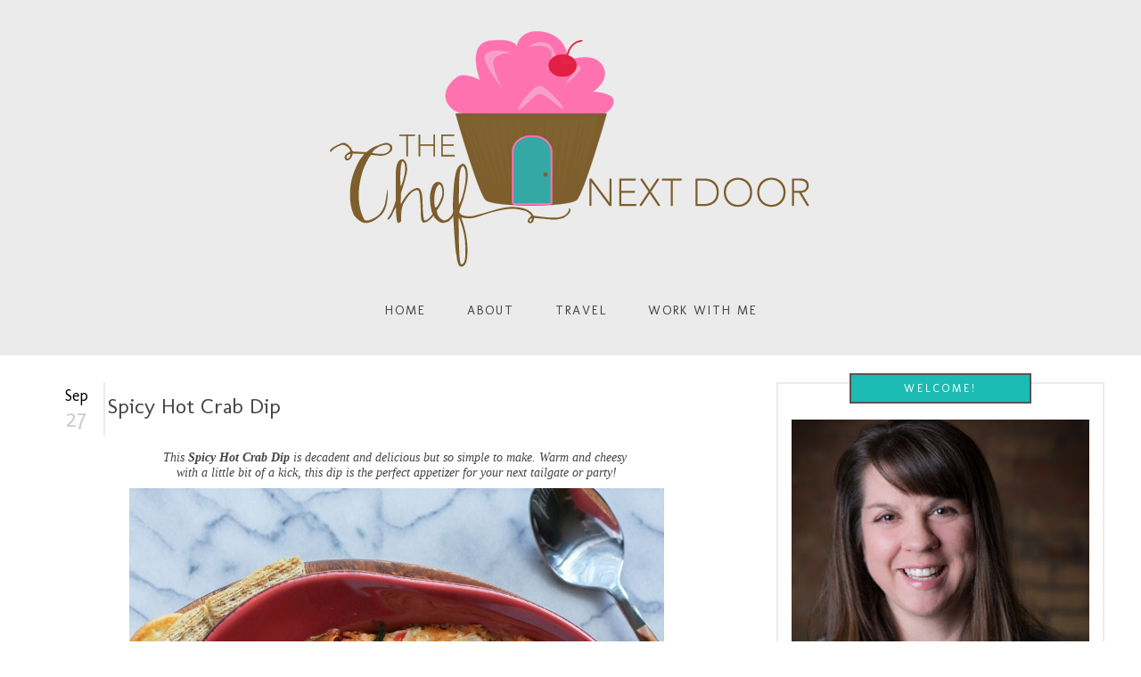

--- FILE ---
content_type: text/html; charset=UTF-8
request_url: https://www.chefnextdoorblog.com/2016/09/spicy-hot-crab-dip.html?showComment=1628999098477
body_size: 45652
content:
<!DOCTYPE html>
<html class='v2' dir='ltr' xmlns='http://www.w3.org/1999/xhtml' xmlns:b='http://www.google.com/2005/gml/b' xmlns:data='http://www.google.com/2005/gml/data' xmlns:expr='http://www.google.com/2005/gml/expr'>
<head>
<link href='https://www.blogger.com/static/v1/widgets/335934321-css_bundle_v2.css' rel='stylesheet' type='text/css'/>
<meta content='4071450b5d6f0982df27e274a9b7ce83' name='p:domain_verify'/>
<!-- Google Tag Manager for Collective Bias -->
<script type='text/javascript'>
dataLayer = [{
	'trackingID':'UA-56691327-32',
	'javaScriptVersion':'analytics.js',
	'homePageURL':'http://thechefnextdoorblog.blogspot.com/'
}];
</script>
<noscript><iframe height='0' src='//www.googletagmanager.com/ns.html?id=GTM-PBN79J' style='display:none;visibility:hidden' width='0'></iframe></noscript>
<script type='text/javascript'>/*<![CDATA[*/(function(w,d,s,l,i){w[l]=w[l]||[];
w[l].push({'gtm.start':new Date().getTime(),event:'gtm.js'});
var f=d.getElementsByTagName(s)[0],j=d.createElement(s),dl=l!='dataLayer'?'&l='+l:'';
j.async=true;j.src='//www.googletagmanager.com/gtm.js?id='+i+dl;
f.parentNode.insertBefore(j,f);})(window,document,'script','dataLayer','GTM-PBN79J');
/*]]>*/</script>
<!-- End Google Tag Manager -->
<!-- Start Influence Central Tag -->
<noscript><iframe height='0' src='//www.googletagmanager.com/ns.html?id=GTM-NCRNHH' style='display:none;visibility:hidden' width='0'></iframe></noscript>
<script>(function(w,d,s,l,i){w[l]=w[l]||[];w[l].push({'gtm.start':new Date().getTime(),event:'gtm.js'});var f=d.getElementsByTagName(s)[0],j=d.createElement(s),dl=l!='dataLayer'?'&l='+l:'';j.async=true;j.src='//www.googletagmanager.com/gtm.js?id='+i+dl;f.parentNode.insertBefore(j,f);})(window,document,'script','dataLayer','GTM-NCRNHH');</script>
<!-- End Influence Central Tag -->
<script async='async' data-cfasync='false' data-shr-siteid='204488d8ae3898388c1234d24bc29f6d' src='//dsms0mj1bbhn4.cloudfront.net/assets/pub/shareaholic.js' type='text/javascript'></script>
<meta content='related_content_manifest' value='82c020e5-69bd-4c6f-80ca-32728a0a0cb9'/>
<meta content='IE=EmulateIE7' http-equiv='X-UA-Compatible'/>
<meta content='width=1100' name='viewport'/>
<meta content='text/html; charset=UTF-8' http-equiv='Content-Type'/>
<meta content='blogger' name='generator'/>
<link href='https://www.chefnextdoorblog.com/favicon.ico' rel='icon' type='image/x-icon'/>
<link href='https://www.chefnextdoorblog.com/2016/09/spicy-hot-crab-dip.html' rel='canonical'/>
<link rel="alternate" type="application/atom+xml" title="The Chef Next Door - Atom" href="https://www.chefnextdoorblog.com/feeds/posts/default" />
<link rel="alternate" type="application/rss+xml" title="The Chef Next Door - RSS" href="https://www.chefnextdoorblog.com/feeds/posts/default?alt=rss" />
<link rel="service.post" type="application/atom+xml" title="The Chef Next Door - Atom" href="https://www.blogger.com/feeds/8547617934930559535/posts/default" />

<link rel="alternate" type="application/atom+xml" title="The Chef Next Door - Atom" href="https://www.chefnextdoorblog.com/feeds/6706173808314123180/comments/default" />
<!--Can't find substitution for tag [blog.ieCssRetrofitLinks]-->
<link href='https://blogger.googleusercontent.com/img/b/R29vZ2xl/AVvXsEjS56pftXWjmrWHN_lWxIJS8g055TNpF48wc1Oq-gq3u9E2AKhuO9drsk4zewp5HKEPBfQ6UtkKy4Hujqb2RwO2w64mtzrzALYif84P8p8a69AmXtzA7Umn6At6gMY4_bI1d5dKjyPfxoc/s1600/Spicy+Hot+Crab+Dip+%2528600x900%2529.jpg' rel='image_src'/>
<meta content='This Spicy Hot Crab Dip is decadent and delicious but so simple to make. Warm and cheesy, with a little bit of a kick, this dip is the perfect appetizer for your next tailgate or party!' name='description'/>
<meta content='https://www.chefnextdoorblog.com/2016/09/spicy-hot-crab-dip.html' property='og:url'/>
<meta content='Spicy Hot Crab Dip' property='og:title'/>
<meta content='This Spicy Hot Crab Dip is decadent and delicious but so simple to make. Warm and cheesy, with a little bit of a kick, this dip is the perfect appetizer for your next tailgate or party!' property='og:description'/>
<meta content='https://blogger.googleusercontent.com/img/b/R29vZ2xl/AVvXsEjS56pftXWjmrWHN_lWxIJS8g055TNpF48wc1Oq-gq3u9E2AKhuO9drsk4zewp5HKEPBfQ6UtkKy4Hujqb2RwO2w64mtzrzALYif84P8p8a69AmXtzA7Umn6At6gMY4_bI1d5dKjyPfxoc/w1200-h630-p-k-no-nu/Spicy+Hot+Crab+Dip+%2528600x900%2529.jpg' property='og:image'/>
<title>
Spicy Hot Crab Dip
</title>
<style type='text/css'>@font-face{font-family:'Molengo';font-style:normal;font-weight:400;font-display:swap;src:url(//fonts.gstatic.com/s/molengo/v17/I_uuMpWeuBzZNBtQXb1akwKso5f4bA.woff2)format('woff2');unicode-range:U+0100-02BA,U+02BD-02C5,U+02C7-02CC,U+02CE-02D7,U+02DD-02FF,U+0304,U+0308,U+0329,U+1D00-1DBF,U+1E00-1E9F,U+1EF2-1EFF,U+2020,U+20A0-20AB,U+20AD-20C0,U+2113,U+2C60-2C7F,U+A720-A7FF;}@font-face{font-family:'Molengo';font-style:normal;font-weight:400;font-display:swap;src:url(//fonts.gstatic.com/s/molengo/v17/I_uuMpWeuBzZNBtQXbNakwKso5c.woff2)format('woff2');unicode-range:U+0000-00FF,U+0131,U+0152-0153,U+02BB-02BC,U+02C6,U+02DA,U+02DC,U+0304,U+0308,U+0329,U+2000-206F,U+20AC,U+2122,U+2191,U+2193,U+2212,U+2215,U+FEFF,U+FFFD;}@font-face{font-family:'Sue Ellen Francisco';font-style:normal;font-weight:400;font-display:swap;src:url(//fonts.gstatic.com/s/sueellenfrancisco/v22/wXK3E20CsoJ9j1DDkjHcQ5ZL8xRaxru9no1P23in5H8.woff2)format('woff2');unicode-range:U+0000-00FF,U+0131,U+0152-0153,U+02BB-02BC,U+02C6,U+02DA,U+02DC,U+0304,U+0308,U+0329,U+2000-206F,U+20AC,U+2122,U+2191,U+2193,U+2212,U+2215,U+FEFF,U+FFFD;}</style>
<style id='page-skin-1' type='text/css'><!--
/*
-----------------------------------------------
Blogger Template Style
Name:     Just Because
Designer: Rekita Nicole
For more templates and custom designs visit Designedlovely.com
----------------------------------------------- */
/* Variable definitions
====================
<Variable name="keycolor" description="Main Color" type="color" default="#ffffff"/>
<Group description="Page" selector="body">
<Variable name="body.font" description="Font" type="font"
default="normal normal 13px Arial, Tahoma, Helvetica, FreeSans, sans-serif"/>
<Variable name="body.background.color" description="Background Color" type="color" default="#000000"/>
<Variable name="body.text.color" description="Text Color" type="color" default="#ffffff"/>
</Group>
<Group description="Links" selector=".main-inner">
<Variable name="link.color" description="Link Color" type="color" default="#888888"/>
<Variable name="link.visited.color" description="Visited Color" type="color" default="#444444"/>
<Variable name="link.hover.color" description="Hover Color" type="color" default="#cccccc"/>
</Group>
<Group description="Blog Title" selector=".header h1">
<Variable name="header.font" description="Title Font" type="font"
default="normal bold 40px Arial, Tahoma, Helvetica, FreeSans, sans-serif"/>
<Variable name="header.text.color" description="Title Color" type="color" default="#444444" />
<Variable name="header.background.color" description="Header Background" type="color" default="transparent" />
</Group>
<Group description="Blog Description" selector=".header .description">
<Variable name="description.font" description="Font" type="font"
default="normal normal 14px Arial, Tahoma, Helvetica, FreeSans, sans-serif"/>
<Variable name="description.text.color" description="Text Color" type="color"
default="#444444" />
</Group>
<Group description="Tabs Text" selector=".tabs-inner .widget li a">
<Variable name="tabs.font" description="Font" type="font"
default="normal bold 14px Arial, Tahoma, Helvetica, FreeSans, sans-serif"/>
<Variable name="tabs.text.color" description="Text Color" type="color" default="#444444"/>
<Variable name="tabs.selected.text.color" description="Selected Color" type="color" default="#ffffff"/>
</Group>
<Group description="Tabs Background" selector=".tabs-outer .PageList">
<Variable name="tabs.background.color" description="Background Color" type="color" default="#141414"/>
<Variable name="tabs.selected.background.color" description="Selected Color" type="color" default="#444444"/>
<Variable name="tabs.border.color" description="Border Color" type="color" default="transparent"/>
</Group>
<Group description="Date Header" selector=".main-inner .widget h2.date-header, .main-inner .widget h2.date-header span">
<Variable name="date.font" description="Font" type="font"
default="normal normal 14px Arial, Tahoma, Helvetica, FreeSans, sans-serif"/>
<Variable name="date.text.color" description="Text Color" type="color" default="#666666"/>
<Variable name="date.border.color" description="Border Color" type="color" default="transparent"/>
</Group>
<Group description="Post Title" selector="h3.post-title, h4, h3.post-title a">
<Variable name="post.title.font" description="Font" type="font"
default="normal bold 22px Arial, Tahoma, Helvetica, FreeSans, sans-serif"/>
<Variable name="post.title.text.color" description="Text Color" type="color" default="#444444"/>
</Group>
<Group description="Post Background" selector=".post">
<Variable name="post.background.color" description="Background Color" type="color" default="transparent" />
<Variable name="post.border.color" description="Border Color" type="color" default="transparent" />
<Variable name="post.border.bevel.color" description="Bevel Color" type="color" default="transparent"/>
</Group>
<Group description="Gadget Title" selector="h2">
<Variable name="widget.title.font" description="Font" type="font"
default="normal bold 14px Arial, Tahoma, Helvetica, FreeSans, sans-serif"/>
<Variable name="widget.title.text.color" description="Text Color" type="color" default="#444444"/>
</Group>
<Group description="Gadget Text" selector=".sidebar .widget">
<Variable name="widget.font" description="Font" type="font"
default="normal normal 14px Arial, Tahoma, Helvetica, FreeSans, sans-serif"/>
<Variable name="widget.text.color" description="Text Color" type="color" default="#444444"/>
<Variable name="widget.alternate.text.color" description="Alternate Color" type="color" default="#666666"/>
</Group>
<Group description="Gadget Links" selector=".sidebar .widget">
<Variable name="widget.link.color" description="Link Color" type="color" default="#f3919c"/>
<Variable name="widget.link.visited.color" description="Visited Color" type="color" default="#f3919c"/>
<Variable name="widget.link.hover.color" description="Hover Color" type="color" default="#f3919c"/>
</Group>
<Group description="Gadget Background" selector=".sidebar .widget">
<Variable name="widget.background.color" description="Background Color" type="color" default="#141414"/>
<Variable name="widget.border.color" description="Border Color" type="color" default="#222222"/>
<Variable name="widget.border.bevel.color" description="Bevel Color" type="color" default="#000000"/>
</Group>
<Group description="Sidebar Background" selector=".column-left-inner .column-right-inner">
<Variable name="widget.outer.background.color" description="Background Color" type="color" default="transparent" />
</Group>
<Group description="Images" selector=".main-inner">
<Variable name="image.background.color" description="Background Color" type="color" default="transparent"/>
<Variable name="image.border.color" description="Border Color" type="color" default="transparent"/>
</Group>
<Group description="Feed" selector=".blog-feeds">
<Variable name="feed.text.color" description="Text Color" type="color" default="#444444"/>
</Group>
<Group description="Feed Links" selector=".blog-feeds">
<Variable name="feed.link.color" description="Link Color" type="color" default="#f3919c"/>
<Variable name="feed.link.visited.color" description="Visited Color" type="color" default="#f3919c"/>
<Variable name="feed.link.hover.color" description="Hover Color" type="color" default="#f3919c"/>
</Group>
<Group description="Pager" selector=".blog-pager">
<Variable name="pager.background.color" description="Background Color" type="color" default="#ffffff" />
</Group>
<Group description="Footer" selector=".footer-outer">
<Variable name="footer.background.color" description="Background Color" type="color" default="transparent" />
<Variable name="footer.text.color" description="Text Color" type="color" default="#444444" />
</Group>
<Variable name="title.shadow.spread" description="Title Shadow" type="length" default="-1px"/>
<Variable name="body.background" description="Body Background" type="background"
color="#f3f3f3"
default="$(color) none repeat scroll top left"/>
<Variable name="body.background.gradient.cap" description="Body Gradient Cap" type="url"
default="none"/>
<Variable name="body.background.size" description="Body Background Size" type="string" default="auto"/>
<Variable name="tabs.background.gradient" description="Tabs Background Gradient" type="url"
default="none"/>
<Variable name="header.background.gradient" description="Header Background Gradient" type="url" default="none" />
<Variable name="header.padding.top" description="Header Top Padding" type="length" default="22px" />
<Variable name="header.margin.top" description="Header Top Margin" type="length" default="0" />
<Variable name="header.margin.bottom" description="Header Bottom Margin" type="length" default="0" />
<Variable name="widget.padding.top" description="Widget Padding Top" type="length" default="8px" />
<Variable name="widget.padding.side" description="Widget Padding Side" type="length" default="15px" />
<Variable name="widget.outer.margin.top" description="Widget Top Margin" type="length" default="0" />
<Variable name="widget.outer.background.gradient" description="Gradient" type="url" default="none" />
<Variable name="widget.border.radius" description="Gadget Border Radius" type="length" default="0" />
<Variable name="outer.shadow.spread" description="Outer Shadow Size" type="length" default="0" />
<Variable name="date.header.border.radius.top" description="Date Header Border Radius Top" type="length" default="0" />
<Variable name="date.header.position" description="Date Header Position" type="length" default="15px" />
<Variable name="date.space" description="Date Space" type="length" default="30px" />
<Variable name="date.position" description="Date Float" type="string" default="static" />
<Variable name="date.padding.bottom" description="Date Padding Bottom" type="length" default="0" />
<Variable name="date.border.size" description="Date Border Size" type="length" default="0" />
<Variable name="date.background" description="Date Background" type="background" color="transparent"
default="$(color) none no-repeat scroll top left" />
<Variable name="date.first.border.radius.top" description="Date First top radius" type="length" default="0" />
<Variable name="date.last.space.bottom" description="Date Last Space Bottom" type="length"
default="20px" />
<Variable name="date.last.border.radius.bottom" description="Date Last bottom radius" type="length" default="0" />
<Variable name="post.first.padding.top" description="First Post Padding Top" type="length" default="0" />
<Variable name="image.shadow.spread" description="Image Shadow Size" type="length" default="0"/>
<Variable name="image.border.radius" description="Image Border Radius" type="length" default="0"/>
<Variable name="separator.outdent" description="Separator Outdent" type="length" default="15px" />
<Variable name="title.separator.border.size" description="Widget Title Border Size" type="length" default="1px" />
<Variable name="list.separator.border.size" description="List Separator Border Size" type="length" default="1px" />
<Variable name="shadow.spread" description="Shadow Size" type="length" default="0"/>
<Variable name="startSide" description="Side where text starts in blog language" type="automatic" default="left"/>
<Variable name="endSide" description="Side where text ends in blog language" type="automatic" default="right"/>
<Variable name="date.side" description="Side where date header is placed" type="string" default="right"/>
<Variable name="pager.border.radius.top" description="Pager Border Top Radius" type="length" default="0" />
<Variable name="pager.space.top" description="Pager Top Space" type="length" default="1em" />
<Variable name="footer.background.gradient" description="Background Gradient" type="url" default="none" />
<Variable name="mobile.background.size" description="Mobile Background Size" type="string"
default="auto"/>
<Variable name="mobile.background.overlay" description="Mobile Background Overlay" type="string"
default="transparent none repeat scroll top left"/>
<Variable name="mobile.button.color" description="Mobile Button Color" type="color" default="#ffffff" />
*/
/* Content
----------------------------------------------- */
body, .body-fauxcolumn-outer {
font: 15px Raleway;
color: #444;
background: #fff;
background-image:url('');
background-repeat:repeat-x;
}
html body .content-outer {
min-width: 0;
max-width: 100%;
width: 100%;
}
a:link {
text-decoration: none;
color: #1cbbb4;
-moz-transition: all 0.3s ease-out;
-o-transition: all 0.3s ease-out;
-webkit-transition: all 0.3s ease-out;
transition: all 0.3s ease-out;
}
a:visited {
text-decoration: none;
color: #1cbbb4;
-moz-transition: all 0.3s ease-out;
-o-transition: all 0.3s ease-out;
-webkit-transition: all 0.3s ease-out;
transition: all 0.3s ease-out;
}
a:hover {
text-decoration:none;
color: #d0a449;
-moz-transition: all 0.3s ease-out;
-o-transition: all 0.3s ease-out;
-webkit-transition: all 0.3s ease-out;
transition: all 0.3s ease-out;
}
.body-fauxcolumn-outer .cap-top {
position: absolute;
z-index: 1;
height: 276px;
width: 100%;
background: transparent none repeat-x scroll top left;
_background-image: none;
}
/* Columns
----------------------------------------------- */
.content-inner {
padding-top: 0px;
margin-top: -30px;
}
.header-inner .section {
margin: 0 16px;
}
.tabs-inner .section {
margin: 0 16px;
}
.main-inner {
padding-top: 30px;
}
.main-inner .column-center-inner,
.main-inner .column-left-inner,
.main-inner .column-right-inner {
padding: 0 5px;
}
*+html body .main-inner .column-center-inner {
margin-top: -30px;
}
#layout .main-inner .column-center-inner {
margin-top: 0;
}
/* Header
----------------------------------------------- */
.header-outer {
margin: 0 0 0 0;
background: transparent none repeat scroll 0 0;
}
.Header h1 {
font-family: 'Dancing Script', cursive;
font-size: 90px;
color: #1cbbb4;
text-shadow: 0 0 -1px #000000;
font-weight: 700;
}
.Header h1 a {
color: #1cbbb4;
}
.Header .description {
font: normal normal 14px Oxygen, Tahoma, Helvetica, FreeSans, sans-serif;
color: #d0a449;
text-transform: uppercase;
letter-spacing: 2px;
margin-top: -30px;
}
.header-inner .Header .titlewrapper,
.header-inner .Header .descriptionwrapper {
padding-left: 0;
padding-right: 0;
margin-bottom: 0;
}
.header-inner .Header .titlewrapper {
padding-top: 22px;
}
/* Tabs
----------------------------------------------- */
.tabs-outer {
overflow: hidden;
position: relative;
background: transparent none repeat scroll 0 0;
border-top: 0px solid #000;
background: #ebebeb;
}
#layout .tabs-outer {
overflow: visible;
}
.tabs-cap-top, .tabs-cap-bottom {
position: absolute;
width: 100%;
border-bottom: 0px solid #000;
}
.tabs-cap-bottom {
bottom: 0;
}
.tabs-inner .widget li a {
display: inline-block;
margin-TOP:-150px;
padding: .6em 1.5em;
font-family: 'Molengo', sans-serif;
font-size: 14px;
text-transform: uppercase;
color: #444;
height: 16px;
line-height: 15px;
-moz-transition: all 0.3s ease-out;
-o-transition: all 0.3s ease-out;
-webkit-transition: all 0.3s ease-out;
transition: all 0.3s ease-out;
letter-spacing:2px;
padding-top: 18px;
}
.tabs-inner .widget li:last-child a {
border-right: 1px solid transparent;
-moz-transition: all 0.3s ease-out;
-o-transition: all 0.3s ease-out;
-webkit-transition: all 0.3s ease-out;
transition: all 0.3s ease-out;
letter-spacing:2px;
border: 0px solid #cccccc;
}
.tabs-inner .widget li a:hover {
background: transparent none repeat-x scroll 0 -100px;
font-family: 'Molengo', sans-serif;
font-size: 14px;
color: #d0a449;
-moz-transition: all 0.3s ease-out;
-o-transition: all 0.3s ease-out;
-webkit-transition: all 0.3s ease-out;
transition: all 0.3s ease-out;
letter-spacing:2px;
border: 0px solid #cccccc;
}
.tabs-inner .widget li.selected a {
font-family: 'Molengo', sans-serif;
font-size: 14px;
text-transform: uppercase;
color: #1cbbb4;
height: 16px;
line-height: 15px;
-moz-transition: all 0.3s ease-out;
-o-transition: all 0.3s ease-out;
-webkit-transition: all 0.3s ease-out;
transition: all 0.3s ease-out;
letter-spacing:2px;
}
.tabs ul {
margin: 0;
padding-top: 0px;
list-style: none;
line-height: normal;
text-align: center;
margin-top: -150px;
height: 30px;
border: 0px dotted #e9d8d9;
width: 1200px;
float: center;
margin-left: 0px;
}
/* Headings
----------------------------------------------- */
h2 {
font: 13px Molengo;
color: #000;
text-transform: uppercase;
letter-spacing:3px;
}
/* Widgets
----------------------------------------------- */
.main-inner .section {
margin: 0 27px;
padding: 0;
}
.main-inner .column-left-outer,
.main-inner .column-right-outer {
margin-top: 0;
}
#layout .main-inner .column-left-outer,
#layout .main-inner .column-right-outer {
margin-top: 0;
}
.main-inner .column-left-inner,
.main-inner .column-right-inner {
background: transparent none repeat 0 0;
-moz-box-shadow: 0 0 0 rgba(0, 0, 0, .2);
-webkit-box-shadow: 0 0 0 rgba(0, 0, 0, .2);
-goog-ms-box-shadow: 0 0 0 rgba(0, 0, 0, .2);
box-shadow: 0 0 0 rgba(0, 0, 0, .2);
-moz-border-radius: 0;
-webkit-border-radius: 0;
-goog-ms-border-radius: 0;
border-radius: 0;
}
#layout .main-inner .column-left-inner,
#layout .main-inner .column-right-inner {
margin-top: 0;
}
.sidebar .widget {
font: normal normal 14px Molengo;
color: #444;
text-align: center;
background-color: #000;
border: 2px solid #ebebeb;
}
.sidebar .widget a:link {
color: #a1a1a1;
-moz-transition: all 0.3s ease-out;
-o-transition: all 0.3s ease-out;
-webkit-transition: all 0.3s ease-out;
transition: all 0.3s ease-out;
text-transform: uppercase;
}
.sidebar .widget a:visited {
color: #a1a1a1;
text-transform: uppercase;
}
.sidebar .widget a:hover {
color: #1cbbb4;
-moz-transition: all 0.3s ease-out;
-o-transition: all 0.3s ease-out;
-webkit-transition: all 0.3s ease-out;
transition: all 0.3s ease-out;
text-transform: sentencecase;
border-bottom: 1px solid #d0a449;
}
.sidebar .widget h2 {
text-shadow: 0 0 -1px #000000;
border-bottom: 1px solid #e9d8d9;
color: #444;
border: 2px SOLID #bdbec0;
}
.main-inner .widget {
background-color: transparent;
padding: 0 15px 15px;
margin: 20px -16px;
-moz-box-shadow: 0 0 0 rgba(0, 0, 0, .2);
-webkit-box-shadow: 0 0 0 rgba(0, 0, 0, .2);
-goog-ms-box-shadow: 0 0 0 rgba(0, 0, 0, .2);
box-shadow: 0 0 0 rgba(0, 0, 0, .2);
-moz-border-radius: 0;
-webkit-border-radius: 0;
-goog-ms-border-radius: 0;
border-radius: 0;
}
.main-inner .widget h2 {
margin: 0 -15px;
padding: .6em 15px .5em;
border-bottom: 1px solid transparent;
}
.footer-inner .widget h2 {
padding: 0 0 .4em;
border-bottom: 1px solid transparent;
}
.main-inner .widget h2 + div, .footer-inner .widget h2 + div {
border-top: 1px solid transparent;
padding-top: 8px;
}
.main-inner .widget .widget-content {
margin: 0 -15px;
padding: 7px 15px 0;
}
.main-inner .widget ul, .main-inner .widget #ArchiveList ul.flat {
margin: -8px -15px 0;
padding: 0;
text-align: center;
list-style: none;
}
.main-inner .widget #ArchiveList {
margin: -8px 0 0;
text-align: center;
}
.main-inner .widget ul li, .main-inner .widget #ArchiveList ul.flat li {
padding: .5em -15px;
text-indent: 0;
color: #000;
text-align: center;
border-top: 1px solid transparent;
border-bottom: 1px solid transparent;
}
.main-inner .widget #ArchiveList ul li {
padding-top: .25em;
padding-bottom: .25em;
text-align: center;
}
.main-inner .widget ul li:first-child, .main-inner .widget #ArchiveList ul.flat li:first-child {
border-top: none;
text-align: center;
}
.main-inner .widget ul li:last-child, .main-inner .widget #ArchiveList ul.flat li:last-child {
border-bottom: none;
text-align: center;
}
.post-body {
position: relative;
}
.main-inner .widget .post-body ul {
padding: 0 2.5em;
margin: .5em 0;
list-style: disc;
}
.main-inner .widget .post-body ul li {
padding: 0.25em 0;
margin-bottom: .25em;
color: #000;
border: none;
}
.footer-inner .widget ul {
padding: 0;
list-style: none;
}
.widget .zippy {
color: #d0a449;
}
.section-columns h2, .profile-data, #BlogArchive1 h2, #Label1 h2, #HTML1 h2, #sidebar-right-1 h2{
font: normal normal 12px Molengo, sans-serif;
color: #fff;
display: block;
width: 200px;
margin: -12px auto 10px;
padding: 8px 0px;
text-align: center;
background: #1cbbb4;
text-transform: uppercase;
letter-spacing: 3px;
border: 2px #555555 solid;
}
/* Posts
----------------------------------------------- */
body .main-inner .Blog {
padding: 0;
margin-bottom: 1em;
background-color: transparent;
border: ;
-moz-box-shadow: 0 0 0 rgba(0, 0, 0, 0);
-webkit-box-shadow: 0 0 0 rgba(0, 0, 0, 0);
-goog-ms-box-shadow: 0 0 0 rgba(0, 0, 0, 0);
box-shadow: 0 0 0 rgba(0, 0, 0, 0);
font: 15px Arial;
color: #000;
}
.main-inner .section:last-child .Blog:last-child {
padding: 0;
margin-bottom: 1em;
}
.main-inner .widget h2.date-header {
margin-left: -1px;
margin-bottom: -39px;
padding: 0 0 0 0;
font: normal normal 14px Oxygen;
color: #000;
text-align: left;
}
.main-inner .widget h2.date-header span {
font: normal normal 14px Oxygen;
text-align: center;
display: block;
padding: .5em 15px;
border-left: 0 solid #ffffff;
border-right: 0 solid #ffffff;
}
.date-outer {
position: relative;
margin: 30px 0 20px;
padding: 0 15px;
background-color: #fff;
border-right: 0px dotted #e9d8d9;
-moz-box-shadow: 0 0 0 rgba(0, 0, 0, .2);
-webkit-box-shadow: 0 0 0 rgba(0, 0, 0, .2);
-goog-ms-box-shadow: 0 0 0 rgba(0, 0, 0, .2);
box-shadow: 0 0 0 rgba(0, 0, 0, .2);
-moz-border-radius: 0;
-webkit-border-radius: 0;
-goog-ms-border-radius: 0;
border-radius: 0;
}
.date-outer:first-child {
margin-top: 0;
}
.date-outer:last-child {
margin-bottom: 20px;
-moz-border-radius-bottomleft: 0;
-moz-border-radius-bottomright: 0;
-webkit-border-bottom-left-radius: 0;
-webkit-border-bottom-right-radius: 0;
-goog-ms-border-bottom-left-radius: 0;
-goog-ms-border-bottom-right-radius: 0;
border-bottom-left-radius: 0;
border-bottom-right-radius: 0;
}
.date-posts {
margin: 0 -15px;
padding: 0 15px;
clear: both;
}
.post-outer, .inline-ad {
border-top: 2px solid transparent;
margin: 0 -15px;
padding: 15px 15px;
}
.post-outer {
padding: 10px;
}
.post-outer:first-child {
padding-top: 0;
border-top: none;
}
.post-outer:last-child, .inline-ad:last-child {
border-bottom: none;
}
.post-body {
position: relative;
}
.post-body img {
padding: 8px;
background: transparent;
border: 1px solid transparent;
-moz-box-shadow: 0 0 0 rgba(0, 0, 0, .2);
-webkit-box-shadow: 0 0 0 rgba(0, 0, 0, .2);
box-shadow: 0 0 0 rgba(0, 0, 0, .2);
-moz-border-radius: 0;
-webkit-border-radius: 0;
border-radius: 0;
}
h3.post-title {
font: 24px Molengo;
font-weight: none;
text-transform: sentencecase;
color: #444;
text-align: left;
margin-left: 70px;
margin-bottom: 30px;
}
h3.post-title a {
font: 24px Molengo;
text-transform: sentencecase;
color: #444;
-moz-transition: all 0.3s ease-out;
-o-transition: all 0.3s ease-out;
-webkit-transition: all 0.3s ease-out;
transition: all 0.3s ease-out;
}
h3.post-title a:hover {
color: #1cbbb4;
text-decoration: none;
-moz-transition: all 0.3s ease-out;
-o-transition: all 0.3s ease-out;
-webkit-transition: all 0.3s ease-out;
transition: all 0.3s ease-out;
}
.post-header {
margin: 0 0 1em;
margin-bottom: 60px;
}
.post-body {
padding: 5px;
line-height: 1;
font: 14px Raleway;
color: #444;
}
.post-body {
line-height: 1;
font: 14px Raleway;
}
.post-outer h2 {
color: #f3919c;
}
.post-footer {
margin: 1.9em 0 0;
}
#blog-pager {
padding: 15px;
font: 13px Molengo;
background-color: #fff;
border: 0px solid transparent;
margin-top: 1em;
}
.blog-feeds, .post-feeds {
margin: 1em 0;
text-align: center;
color: #444;
}
.blog-feeds a, .post-feeds a {
color: #444;
}
.blog-feeds a:visited, .post-feeds a:visited {
color: #444;
}
.blog-feeds a:hover, .post-feeds a:hover {
color: #1cbbb4;
}
.post-outer  .comments{
margin-top: 2em;
border-top: 0px solid #e9d8d9;
font: 14px Molengo;
}
/* Footer
----------------------------------------------- */
.footer-outer {
margin: -0 0 -1px;
padding: 0 0 0;
color: #444;
font: 14px Molengo;
border-top: 0px solid #fd6a83;
overflow: hidden;
text-transform: sentencecase;
}
.footer-outer a:hover{
color: #d0a449;
-moz-transition: all 0.3s ease-out;
-o-transition: all 0.3s ease-out;
-webkit-transition: all 0.3s ease-out;
transition: all 0.3s ease-out;
}
.footer-outer a{
color: #1cbbb4;
-moz-transition: all 0.3s ease-out;
-o-transition: all 0.3s ease-out;
-webkit-transition: all 0.3s ease-out;
transition: all 0.3s ease-out;
}
.footer-outer h2{
color: #444;
}
.footer-fauxborder-left {
border-top: 1px solid transparent;
background: #fff none repeat scroll 0 0;
-moz-box-shadow: 0 0 0 rgba(0, 0, 0, .2);
-webkit-box-shadow: 0 0 0 rgba(0, 0, 0, .2);
-goog-ms-box-shadow: 0 0 0 rgba(0, 0, 0, .2);
box-shadow: 0 0 0 rgba(0, 0, 0, .2);
margin: 0 -0;
}
/* Comments
----------------------------------------------- */
.comments .comments-content .icon.blog-author {
background-repeat: no-repeat;
font: 12px Molengo;
background-image: url([data-uri]);
}
.comments .comments-content .loadmore a {
border-top: 0px solid #000;
border-bottom: 1px solid transparent;
font: 12px Molengo;
}
.comments .continue {
border-top: 2px solid transparent;
font:  12px Molegno;
}
.comments {
clear: both;
margin-top: 10px;
margin-bottom: 0px;
line-height: 1em;
}
.comments .comments-content {
font-size: 12px;
margin-bottom: 16px;
font-family: 'Century Gothic';
font-weight: normal;
text-align:left;
line-height: 1.4em;
}
.comments .comment .comment-actions a {
background:#bdbec0;
cursor:pointer;
color:#f3f3f3;
padding:2px 3px; margin-right:10px;
-moz-border-radius:2px;
-webkit-border-radius:2px;
border-radius:2px;
font:12px Century Gothic; border:0px solid #1F9EE5;
}
.comments .comment .comment-actions a:hover {
text-decoration: none; background:#1cbbb4; border:0px solid #5AB1E2;
}
.comments .comments-content .comment-thread ol {
list-style-type: none;
padding: 0;
text-align: none;
}
.comments .comments-content .inline-thread {
padding: 0.5em 1em;
}
.comments .comments-content .comment-thread {
margin: 8px 0px;
}
.comments .comments-content .comment-thread:empty {
display: none;
}
.comments .comments-content .comment-replies {
margin-top: 1em;
margin-left: 40px;
font-size:12px;
background:#f3f3f3;
-moz-border-radius:5px;
-webkit-border-radius:5px;
border-radius:5px;
}
.comments .comments-content .comment {
margin-bottom:16px;
padding-bottom:8px;
}
.comments .comments-content .comment:first-child {
padding-top:16px;
}
.comments .comments-content .comment:last-child {
border-bottom:0;
padding-bottom:0;
}
.comments .comments-content .comment-body {
position:relative;
}
.comments .comments-content .user {
font-style:normal;
font-weight:bold;
}
.comments .comments-content .icon.blog-author {
width: 18px;
height: 18px;
display: inline-block;
margin: 0 0 -4px 6px;
}
.comments .comments-content .datetime {
margin-left:6px;
}
.comments .comments-content .comment-header,
.comments .comments-content .comment-content {
margin:0 0 8px;
}
.comments .comments-content .comment-content {
text-align:none;
}
.comments .comments-content .owner-actions {
position:absolute;
right:0;
top:0;
}
.comments .comments-replybox {
border: none;
height: 250px;
width: 100%;
}
.comments .comment-replybox-single {
margin-top: 5px;
margin-left: 48px;
}
.comments .comment-replybox-thread {
margin-top: 5px;
}
.comments .comments-content .loadmore a {
display: block;
padding: 10px 16px;
text-align: center;
}
.comments .thread-toggle {
cursor: pointer;
display: inline-block;
}
.comments .continue {
cursor: pointer;
}
.comments .continue a {
display: block;
padding: 0.5em;
font-weight: bold;
}
.comments .comments-content .loadmore {
cursor: pointer;
max-height: 3em;
margin-top: 3em;
}
.comments .comments-content .loadmore.loaded {
max-height: 0px;
opacity: 0;
overflow: hidden;
}
.comments .thread-chrome.thread-collapsed {
display: none;
}
.comments .thread-toggle {
display: inline-block;
}
.comments .thread-toggle .thread-arrow {
display: inline-block;
height: 6px;
width: 7px;
overflow: visible;
margin: 0.3em;
padding-right: 4px;
color: #d0a449;
}
.comments .thread-expanded .thread-arrow {
background: url(&quot;[data-uri] AAAAHCAYAAADEUlfTAAAAG0lEQVR42mNgwAfKy8v/48I4FeA0AacVDFQBAP9wJkE/KhUMAAAAAElFTkSuQmCC&quot;) no-repeat scroll 0 0 transparent;
}
.comments .thread-collapsed .thread-arrow {
background: url(&quot;[data-uri] AcAAAAHCAYAAADEUlfTAAAAJUlEQVR42mNgAILy8vL/DLgASBKnApgkVgXIkhgKiNKJ005s4gDLbCZBiSxfygAAAAB JRU5ErkJggg==&quot;) no-repeat scroll 0 0 transparent;
}
.comments .avatar-image-container {
float: left;
width: 36px;
max-height: 36px;
overflow: hidden;
}
.comments .avatar-image-container img {
width: 36px;
}
.comments .comment-block {
margin-left: 48px;
position: relative;
}
/* Responsive styles. */
@media screen and (max-device-width: 480px) {
.comments .comments-content .comment-replies {
margin-left: 0;
}
}
- See more at: http://www.thewildblogger.com/2013/07/enable-threaded-comment-for-custom-blogger-templates.html#sthash.aDY14MfO.dpuf
/* Mobile
----------------------------------------------- */
body.mobile {
background-size: auto;
}
.mobile .body-fauxcolumn-outer {
background-color: #ebebeb ;
}
*+html body.mobile .main-inner .column-center-inner {
margin-top: 0;
}
.mobile .main-inner .widget {
padding: 0 0 15px;
}
.mobile .main-inner .widget h2 + div,
.mobile .footer-inner .widget h2 + div {
border-top: none;
padding-top: 0;
}
.mobile .footer-inner .widget h2 {
padding: 0.5em 0;
border-bottom: none;
}
.mobile .main-inner .widget .widget-content {
margin: 0;
padding: 7px 0 0;
}
.mobile .main-inner .widget ul,
.mobile .main-inner .widget #ArchiveList ul.flat {
margin: 0 -15px 0;
}
.mobile .main-inner .widget h2.date-header {
right: 0;
}
.mobile .date-header span {
padding: 0.4em 0;
}
.mobile .date-outer:first-child {
margin-bottom: 0;
border: 0px dotted #ccc;
-moz-border-radius-topleft: 0;
-moz-border-radius-topright: 0;
-webkit-border-top-left-radius: 0;
-webkit-border-top-right-radius: 0;
-goog-ms-border-top-left-radius: 0;
-goog-ms-border-top-right-radius: 0;
border-top-left-radius: 0;
border-top-right-radius: 0;
}
.mobile .date-outer {
border: 0px dotted #ccc;
border-width: 0 1px 1px;
}
.mobile .date-outer:last-child {
margin-bottom: 0;
}
.mobile .main-inner {
padding: 0;
}
.mobile .header-inner .section {
margin: 0;
background: #ebebeb;
}
.mobile .blog-posts {
padding: 0 10px;
}
.mobile .post-outer, .mobile .inline-ad {
padding: 5px 0;
}
.mobile .tabs-inner .section {
margin: 0 10px;
}
.mobile .main-inner .widget h2 {
margin: 0;
padding: 0;
}
.mobile .main-inner .widget h2.date-header span {
padding: 0;
}
.mobile .main-inner .widget .widget-content {
margin: 0;
padding: 7px 0 0;
}
.mobile #blog-pager {
border: 1px solid transparent;
background: #ebebeb none repeat scroll 0 0;
}
.mobile .main-inner .column-left-inner,
.mobile .main-inner .column-right-inner {
background: transparent none repeat 0 0;
-moz-box-shadow: none;
-webkit-box-shadow: none;
-goog-ms-box-shadow: none;
box-shadow: none;
}
.mobile .date-posts {
margin: 0;
padding: 0;
}
.mobile .footer-fauxborder-left {
margin: 0;
border-top: inherit;
}
.mobile .main-inner .section:last-child .Blog:last-child {
margin-bottom: 0;
}
.mobile-index-contents {
color: #000;
}
.mobile .mobile-link-button {
background: #1cbbb4 none repeat scroll 0 0;
font: Molengo;
}
.mobile-link-button a:link, .mobile-link-button a:visited {
color: #444;
font: Molengo;
}
.mobile .tabs-inner .PageList .widget-content {
background: #ebebeb;
border-top: 1px solid;
border-color: transparent;
color: #444;
}
.mobile .tabs-inner .PageList .widget-content .pagelist-arrow {
border-left: 1px solid transparent;
color: #fff;
background: #ebebeb;
}
.PageList {text-align:center !important; border-top: 0px solid #e9d8d9; border-bottom: 0px solid #e9d8d9;}
.PageList li {
display:inline !important;
float:none !important;
border-top: 0px solid #000;
}
#header-inner img {
margin: 0px auto !important;
}
#header-inner {text-align: CENTER !important;}
.widget {
text-align: left;
}.quickedit{display:none;}
#Attribution1 {display: none;}.mbt-comment-author {
background: #fd6a83;
color: #008000;
border: 1px solid #008000;
margin:0;
padding:0 0 0 10px;
width:520px;
}
.comment-header {
background: #f3f3f3;
padding: 2px;
color: #444;
font-family: Molengo;
font-size: 14px;
text-transform: sentencecase;
}
#BlogArchive1 {
font-size: 12px;
text-align: center;
text-transform: sentencecase;
}
.post-footer {
margin: 0em 0;
padding:-10px 0 10;
color:#444;
text-transform: sentencecase;
letter-spacing:.1em;
line-height: 1em;
text-align: center;
font: 12px Molengo;
border-bottom: 2px solid #ebebeb;
border-top: 2px solid #ebebeb;
}
.content-inner {
padding: 0px;
}
/* Follow by Email
----------------------------------------------- */
.FollowByEmail .follow-by-email-inner .follow-by-email-address{
color:#1cbbb4 !important;
font-family: Molengo;
width:100%;height:22px;
font-size:13px;
border:1px solid #fff;
border-style:hidden;
text-align: center;
}
.FollowByEmail .follow-by-email-inner .follow-by-email-submit{
width:60px;margin:0;border:0;border-radius:4px !important;-moz-border-radius:4px !important;background:#fff !important;background:rgba(0,0,0,.6);
color:#444;font-size:12px;height:24px;z-index:0;
font-family: 'Molengo', sans-serif;
text-transform: uppercase;
-moz-transition: all 0.3s ease-out;
-o-transition: all 0.3s ease-out;
-webkit-transition: all 0.3s ease-out;
transition: all 0.3s ease-out;
}
.follow-by-email-inner .follow-by-email-submit:hover{
background:#d0a449 !important;}
input.button {
color: #1cbbb4;
font-family: 'Times New Roman', sans-serif;
text-transform: uppercase;
background-color: #d0a449;
-moz-transition: all 0.3s ease-out;
-o-transition: all 0.3s ease-out;
-webkit-transition: all 0.3s ease-out;
transition: all 0.3s ease-out;
}
.under-title {
margin-left: 70px;
Margin-top: -30px;
color:#000000;
text-transform:sentencecase;
letter-spacing:0px;
font:12px Times New Roman;
font-style: italic;
}
/* Popular Posts
-----------------------------------------------*/
.popular-posts ul{padding-left:0px;}
.popular-posts ul li {background: transparent url() no-repeat scroll 5px 10px;
list-style-type: none;
margin:0 0 5px 0px;
padding:5px 5px 5px 20px !important;
border: 0px solid #ddd;
border-radius:10px;
-moz-border-radius:10px;
-webkit-border-radius:10px;
}
.popular-posts ul
li a:hover {
text-decoration:none;
color:#eeeeee;
}
.popular-posts .item-thumbnail img {
webkit-border-radius: 100px;
-moz-border-radius: 100px;
border-radius: 100px;
}

--></style>
<style id='template-skin-1' type='text/css'><!--
body {
min-width: 1230px;
}
.content-outer, .content-fauxcolumn-outer, .region-inner {
min-width: 1230px;
max-width: 1230px;
_width: 1230px;
}
.main-inner .columns {
padding-left: 0px;
padding-right: 400px;
}
.main-inner .fauxcolumn-center-outer {
left: 0px;
right: 400px;
/* IE6 does not respect left and right together */
_width: expression(this.parentNode.offsetWidth -
parseInt("0px") -
parseInt("400px") + 'px');
}
.main-inner .fauxcolumn-left-outer {
width: 0px;
}
.main-inner .fauxcolumn-right-outer {
width: 400px;
}
.main-inner .column-left-outer {
width: 0px;
right: 100%;
margin-left: -0px;
}
.main-inner .column-right-outer {
width: 400px;
margin-right: -400px;
}
#layout {
min-width: 0;
}
#layout .content-outer {
min-width: 0;
width: 800px;
}
#layout .region-inner {
min-width: 0;
width: auto;
}
--></style>
<script type='text/javascript'>
      //<![CDATA[
      function tabtampil_oom(TPID, id) 
      {
        var Tabtampil = document.getElementById(TPID);
        var TTs = Tabtampil.firstChild;
        while (TTs.className != "TTs" ) TTs = TTs.nextSibling;
        var TT = TTs.firstChild;
        var i   = 0;
        do 
        {
          if (TT.tagName == "A") 
          {
            i++;
            TT.href      = "javascript:tabtampil_ubah('"+TPID+"', "+i+");";
            TT.className = (i == id) ? "Active" : "";
            TT.blur();
          }
        }
        while (TT = TT.nextSibling);
        var Halamans = Tabtampil.firstChild;
        while (Halamans.className != 'Halamans') Halamans = Halamans.nextSibling;
        var Halaman = Halamans.firstChild;
        var i    = 0;
        do 
        {
          if (Halaman.className == 'Halaman') 
          {
            i++;
            if (Halamans.offsetHeight) Halaman.style.height = (Halamans.offsetHeight-2)+"px";
            Halaman.style.overflow = "auto";
            Halaman.style.display  = (i == id) ? 'block' : 'none';
          }
        }
        while (Halaman = Halaman.nextSibling);
      }
      function tabtampil_ubah(TPID, id) {
        tabtampil_oom(TPID, id);
      }
      function tabtampil_inisial(TPID) {
        tabtampil_oom(TPID,  1);
        document.write('');
      }
      //]]>
    </script>
<meta content='0facc12feef237c7e37735e07d1f78a7' name='p:domain_verify'/>
<script type='text/javascript'>
      var _rsan = {
      };
      _rsan.key = '7abbf4bfa328c1bc109a2d43c70cd5b88783f270';
      (function() {
        var rs = document.createElement('script');
                                        rs.type = 'text/javascript';
                                        rs.async = true;
                                        rs.src = ('https:' === document.location.protocol ?
                                        'https://collect' :
                                        'http://collect') + '.rewardstyle.com/c.js';
                                        var s = document.getElementsByTagName('script')[0];
                                        s.parentNode.insertBefore(rs, s);
      }
      )();
    </script>
<script type='text/javascript'>
  WebFontConfig = {
    google: { families: [ 'Quicksand::latin' ] }
  };
  (function() {
    var wf = document.createElement('script');
    wf.src = ('https:' == document.location.protocol ? 'https' : 'http') +
      '://ajax.googleapis.com/ajax/libs/webfont/1/webfont.js';
    wf.type = 'text/javascript';
    wf.async = 'true';
    var s = document.getElementsByTagName('script')[0];
    s.parentNode.insertBefore(wf, s);
  })(); </script>
<meta content='related_content_manifest' value='82c020e5-69bd-4c6f-80ca-32728a0a0cb9'/>
<script src='//assets.pinterest.com/js/pinit.js' type='text/javascript'></script>
<script type='text/javascript'> 
//<![CDATA[ 
var DateCalendar; 
function changeDate(d){ 
if (d == "") { 
d = DateCalendar; 
} 
var da = d.split(' '); 
day = "<strong class='date_day'>"+da[0]+"</strong>"; 
month = "<strong class='date_month'>"+da[1].slice(0,3)+"</strong>"; 
year = "<strong class='date_year'>"+da[2]+"</strong>"; 
document.write(month+day+year); 
DateCalendar = d; 
} 
//]]> 
</script>
<style type='text/css'> 
/* Calendar style date */ 
#Date { 
position:absolute; 
background: #fff; 
display: block; 
width:60px; 
height:60px; 
float: left; 
margin: 0px 2px 0 0px; 
padding: 0px 0 0px 0px; 
border: 0; 
text-transform: sentencecase;
    border-right: #ebebeb 2px solid;
} 
.date_month { 
display: block; 
font-size: 12px; 
margin-top:4px; 
text-align:center; 
color:#000; 
font: 18px Molengo;

} 
.date_day { 
display: block; 
font-size: 28px; 
font-weight:none; 
margin-top:-2px; 
text-align:center; 
color:#cccccc; 
font: 28px Molengo;
} 
.date_year { 
display: none; 
font-size: 10px; 
margin-top:-8px; 
text-align:center; 
color:#282828; 
} 
</style>
<link href="//fonts.googleapis.com/css?family=Raleway%7CMolengo" rel="stylesheet" type="text/css">
<link href="//fonts.googleapis.com/css?family=Dancing+Script:700" rel="stylesheet" type="text/css">
<link href='https://www.blogger.com/dyn-css/authorization.css?targetBlogID=8547617934930559535&amp;zx=6d69d1aa-ae6b-4d85-812f-d922509ce9e6' media='none' onload='if(media!=&#39;all&#39;)media=&#39;all&#39;' rel='stylesheet'/><noscript><link href='https://www.blogger.com/dyn-css/authorization.css?targetBlogID=8547617934930559535&amp;zx=6d69d1aa-ae6b-4d85-812f-d922509ce9e6' rel='stylesheet'/></noscript>
<meta name='google-adsense-platform-account' content='ca-host-pub-1556223355139109'/>
<meta name='google-adsense-platform-domain' content='blogspot.com'/>

<!-- data-ad-client=ca-pub-2848972942947602 -->

<link rel="stylesheet" href="https://fonts.googleapis.com/css2?display=swap&family=Poppins"></head>
<body class='loading'>
<div class='navbar no-items section' id='navbar'>
</div>
<div class='body-fauxcolumns'>
<div class='fauxcolumn-outer body-fauxcolumn-outer'>
<div class='cap-top'>
<div class='cap-left'></div>
<div class='cap-right'></div>
</div>
<div class='fauxborder-left'>
<div class='fauxborder-right'></div>
<div class='fauxcolumn-inner'>
</div>
</div>
<div class='cap-bottom'>
<div class='cap-left'></div>
<div class='cap-right'></div>
</div>
</div>
</div>
<div class='content'>
<div class='content-fauxcolumns'>
<div class='fauxcolumn-outer content-fauxcolumn-outer'>
<div class='cap-top'>
<div class='cap-left'></div>
<div class='cap-right'></div>
</div>
<div class='fauxborder-left'>
<div class='fauxborder-right'></div>
<div class='fauxcolumn-inner'>
</div>
</div>
<div class='cap-bottom'>
<div class='cap-left'></div>
<div class='cap-right'></div>
</div>
</div>
</div>
<div class='content-outer'>
<div class='content-cap-top cap-top'>
<div class='cap-left'></div>
<div class='cap-right'></div>
</div>
<div class='fauxborder-left content-fauxborder-left'>
<div class='fauxborder-right content-fauxborder-right'></div>
<div class='content-inner'>
<header>
<div class='header-outer'>
<div class='header-cap-top cap-top'>
<div class='cap-left'></div>
<div class='cap-right'></div>
</div>
<div class='fauxborder-left header-fauxborder-left'>
<div class='fauxborder-right header-fauxborder-right'></div>
<div class='region-inner header-inner'>
<div class='header no-items section' id='header'></div>
</div>
</div>
<div class='header-cap-bottom cap-bottom'>
<div class='cap-left'></div>
<div class='cap-right'></div>
</div>
</div>
</header>
<div class='tabs-outer'>
<div class='tabs-cap-top cap-top'>
<div class='cap-left'></div>
<div class='cap-right'></div>
</div>
<div class='fauxborder-left tabs-fauxborder-left'>
<div class='fauxborder-right tabs-fauxborder-right'></div>
<div class='region-inner tabs-inner'>
<div class='tabs no-items section' id='crosscol'></div>
<div class='tabs section' id='crosscol-overflow'><div class='widget Header' data-version='1' id='Header1'>
<div id='header-inner'>
<a href='https://www.chefnextdoorblog.com/' style='display: block'>
<img alt='The Chef Next Door' height='279px; ' id='Header1_headerimg' src='https://blogger.googleusercontent.com/img/b/R29vZ2xl/AVvXsEhTwQOcH6EwnAbIIymQ5lO1yHgDq-NTfgvJO4PlRsgqNlFgbPhVWxeUuGw4bV8G4p6qigN8_oRgwCkulFzrF2HTV9at4ODY5OBHqjQn2BIAmGE5k19loSWk8hg5ZT41E-vjuXJqNjNneHs/s1600/chef+header.png' style='display: block' width='555px; '/>
</a>
</div>
</div><div class='widget PageList' data-version='1' id='PageList1'>
<h2>Pages</h2>
<div class='widget-content'>
<ul>
<li>
<a href='https://www.chefnextdoorblog.com/'>Home</a>
</li>
<li>
<a href='https://www.chefnextdoorblog.com/p/about-me.html'>About</a>
</li>
<li>
<a href='https://www.chefnextdoorblog.com/p/travel_26.html'>Travel</a>
</li>
<li>
<a href='https://www.chefnextdoorblog.com/p/contact.html'>Work With Me</a>
</li>
</ul>
<div class='clear'></div>
</div>
</div><div class='widget HTML' data-version='1' id='HTML2'>
<div class='widget-content'>
<center><!-- BLOGHER ADS Begin supplemental 728 ad -->
<script src="//ads.blogherads.com/bh/29/297/297809/1531837/728a.js" type="text/javascript"></script>
<!-- End supplemental 728 ad --></center>
</div>
<div class='clear'></div>
</div></div>
</div>
</div>
<div class='tabs-cap-bottom cap-bottom'>
<div class='cap-left'></div>
<div class='cap-right'></div>
</div>
</div>
<div class='main-outer'>
<div class='main-cap-top cap-top'>
<div class='cap-left'></div>
<div class='cap-right'></div>
</div>
<div class='fauxborder-left main-fauxborder-left'>
<div class='fauxborder-right main-fauxborder-right'></div>
<div class='region-inner main-inner'>
<div class='columns fauxcolumns'>
<div class='fauxcolumn-outer fauxcolumn-center-outer'>
<div class='cap-top'>
<div class='cap-left'></div>
<div class='cap-right'></div>
</div>
<div class='fauxborder-left'>
<div class='fauxborder-right'></div>
<div class='fauxcolumn-inner'>
</div>
</div>
<div class='cap-bottom'>
<div class='cap-left'></div>
<div class='cap-right'></div>
</div>
</div>
<div class='fauxcolumn-outer fauxcolumn-left-outer'>
<div class='cap-top'>
<div class='cap-left'></div>
<div class='cap-right'></div>
</div>
<div class='fauxborder-left'>
<div class='fauxborder-right'></div>
<div class='fauxcolumn-inner'>
</div>
</div>
<div class='cap-bottom'>
<div class='cap-left'></div>
<div class='cap-right'></div>
</div>
</div>
<div class='fauxcolumn-outer fauxcolumn-right-outer'>
<div class='cap-top'>
<div class='cap-left'></div>
<div class='cap-right'></div>
</div>
<div class='fauxborder-left'>
<div class='fauxborder-right'></div>
<div class='fauxcolumn-inner'>
</div>
</div>
<div class='cap-bottom'>
<div class='cap-left'></div>
<div class='cap-right'></div>
</div>
</div>
<!-- corrects IE6 width calculation -->
<div class='columns-inner'>
<div class='column-center-outer'>
<div class='column-center-inner'>
<div class='main section' id='main'><div class='widget Blog' data-version='1' id='Blog1'>
<div class='blog-posts hfeed'>
<!--Can't find substitution for tag [defaultAdStart]-->

                                        <div class="date-outer">
                                      

                                        <div class="date-posts">
                                      
<div id='Date'>
<script>changeDate('27 September 2016');</script>
</div>
<div class='post-outer'>
<div class='shareaholic-canvas' data-app='share_buttons' data-app-id='7463221'></div>
<div class='post hentry' itemprop='blogPost' itemscope='itemscope' itemtype='http://schema.org/BlogPosting'>
<meta content='https://blogger.googleusercontent.com/img/b/R29vZ2xl/AVvXsEjS56pftXWjmrWHN_lWxIJS8g055TNpF48wc1Oq-gq3u9E2AKhuO9drsk4zewp5HKEPBfQ6UtkKy4Hujqb2RwO2w64mtzrzALYif84P8p8a69AmXtzA7Umn6At6gMY4_bI1d5dKjyPfxoc/s1600/Spicy+Hot+Crab+Dip+%2528600x900%2529.jpg' itemprop='image_url'/>
<meta content='8547617934930559535' itemprop='blogId'/>
<meta content='6706173808314123180' itemprop='postId'/>
<a name='6706173808314123180'></a>
<h3 class='post-title entry-title' itemprop='name'>
Spicy Hot Crab Dip
</h3>
<div class='post-header'>
<div class='post-header-line-1'></div>
<div class='under-title'>
<span class='post-comment-link'>
</span>
</div>
</div>
<div class='post-body entry-content' id='post-body-6706173808314123180' itemprop='articleBody'>
<article itemscope='' itemtype='http://nik.io/v1/schema/Article'>
<span content='https://www.chefnextdoorblog.com/2016/09/spicy-hot-crab-dip.html' itemprop='permalink'></span>
<div class="separator" style="clear: both; text-align: center;">
<span style="font-family: &quot;georgia&quot; , &quot;times new roman&quot; , serif;"><i>This <b>Spicy Hot Crab Dip</b> is decadent and delicious but so simple to make. Warm and cheesy&nbsp;</i></span></div>
<div class="separator" style="clear: both; text-align: center;">
<span style="font-family: &quot;georgia&quot; , &quot;times new roman&quot; , serif;"><i>with a little bit of a kick, this dip is the perfect appetizer for your next tailgate or party!</i></span></div>
<div class="separator" style="clear: both; text-align: center;">
<a href="https://blogger.googleusercontent.com/img/b/R29vZ2xl/AVvXsEjS56pftXWjmrWHN_lWxIJS8g055TNpF48wc1Oq-gq3u9E2AKhuO9drsk4zewp5HKEPBfQ6UtkKy4Hujqb2RwO2w64mtzrzALYif84P8p8a69AmXtzA7Umn6At6gMY4_bI1d5dKjyPfxoc/s1600/Spicy+Hot+Crab+Dip+%2528600x900%2529.jpg" imageanchor="1" style="margin-left: 1em; margin-right: 1em;"><img alt="Spicy Hot Crab Dip | The Chef Next Door" border="0" src="https://blogger.googleusercontent.com/img/b/R29vZ2xl/AVvXsEjS56pftXWjmrWHN_lWxIJS8g055TNpF48wc1Oq-gq3u9E2AKhuO9drsk4zewp5HKEPBfQ6UtkKy4Hujqb2RwO2w64mtzrzALYif84P8p8a69AmXtzA7Umn6At6gMY4_bI1d5dKjyPfxoc/s1600/Spicy+Hot+Crab+Dip+%2528600x900%2529.jpg" title="Spicy Hot Crab Dip | The Chef Next Door" /></a></div>
<span style="font-family: georgia, &quot;times new roman&quot;, serif;">Everyone already knows how much I love football, so it can't be much of a surprise that I love to have a big spread for my family and friends on game day. Whether we are out tailgating or enjoying the game at home, the food is one of the most important parts! Easy appetizers and finger goods are a given on game day, but I also like to serve some warm dishes. Wings, sliders, nachos, those are all favorites of course. But how about a delicious, warm dip? This Spicy Hot Crab Dip is rich and flavorful and looks pretty fancy, but it couldn't be easier to make!</span><br />
<span style="font-family: &quot;georgia&quot; , &quot;times new roman&quot; , serif;"></span><br />
<a name="more"></a><br />
<div class="separator" style="clear: both; text-align: center;">
<a href="https://blogger.googleusercontent.com/img/b/R29vZ2xl/AVvXsEjLJvDmuniHOafr7es5Mu5x-cVHVwEASvOc0gQNtvMrrjpWAf4u4PO_XJg5yW7_f362PX3KR_kSFkjgd5cREhq2F1YOQzq6WR-M1Do76CWrkEeGVfDZxjdoW-fpa4c42pK1ffoNO5feMNU/s1600/Spicy+Hot+Crab+Dip-3+%2528600x900%2529.jpg" imageanchor="1" style="margin-left: 1em; margin-right: 1em;"><img alt="Spicy Hot Crab Dip | The Chef Next Door" border="0" src="https://blogger.googleusercontent.com/img/b/R29vZ2xl/AVvXsEjLJvDmuniHOafr7es5Mu5x-cVHVwEASvOc0gQNtvMrrjpWAf4u4PO_XJg5yW7_f362PX3KR_kSFkjgd5cREhq2F1YOQzq6WR-M1Do76CWrkEeGVfDZxjdoW-fpa4c42pK1ffoNO5feMNU/s1600/Spicy+Hot+Crab+Dip-3+%2528600x900%2529.jpg" title="Spicy Hot Crab Dip | The Chef Next Door" /></a></div>
<span style="font-family: Georgia, Times New Roman, serif;">One bowl is all you need to mix this dip up, then one little casserole dish is all you need to bake it up. Served with crackers or even baguette slices, I guarantee this dip will be the first to get eaten at your next party or tailgate!</span><br />
<div class="separator" style="clear: both; text-align: center;">
<a href="https://blogger.googleusercontent.com/img/b/R29vZ2xl/AVvXsEhvwcczMb5CMTzrm74Uaff_iC-8X4be7FWkhcL4k0EcZay-P7PwzoaIii4maWdS_3n7z7BE8_3YNKCBdYW3fNjEtsC7CwKbPXjtfNgqTzUS6hKNJHCIMP306SgtSIjKSdPU5NTKneCEt7o/s1600/Spicy+Hot+Crab+Dip-4+%2528600x900%2529.jpg" imageanchor="1" style="margin-left: 1em; margin-right: 1em;"><img alt="Spicy Hot Crab Dip | The Chef Next Door" border="0" src="https://blogger.googleusercontent.com/img/b/R29vZ2xl/AVvXsEhvwcczMb5CMTzrm74Uaff_iC-8X4be7FWkhcL4k0EcZay-P7PwzoaIii4maWdS_3n7z7BE8_3YNKCBdYW3fNjEtsC7CwKbPXjtfNgqTzUS6hKNJHCIMP306SgtSIjKSdPU5NTKneCEt7o/s1600/Spicy+Hot+Crab+Dip-4+%2528600x900%2529.jpg" title="Spicy Hot Crab Dip | The Chef Next Door" /></a></div>
<span style="font-family: Georgia, Times New Roman, serif;">Warm, cheesy, plus a little spicy kick, what's not to love? Crab can be expensive and I tend to save it for special occasions only. The good thing about this dip is it can be made with lump crab meat or imitation crab meat and it will taste just as good. Just ask my family - they wolfed down this entire dish without even realizing that it was imitation crab!</span><br />
<div class="separator" style="clear: both; text-align: center;">
<a href="https://blogger.googleusercontent.com/img/b/R29vZ2xl/AVvXsEh9CqyLKbsv3eoi0-_aoYxQV21x3NEml8ezXEWn-W3sv5OeQuaAWfv9Kfyb56iSsXDX6FBFBAOoNshjLfscmg-LNVYS43uEEFJqTXVc_rcSkbOFYNSW8fsOpaOU0PRfP17ZGm5F7s76kCM/s1600/Spicy+Hot+Crab+Dip-6+%2528600x900%2529.jpg" imageanchor="1" style="margin-left: 1em; margin-right: 1em;"><img alt="Spicy Hot Crab Dip | The Chef Next Door" border="0" src="https://blogger.googleusercontent.com/img/b/R29vZ2xl/AVvXsEh9CqyLKbsv3eoi0-_aoYxQV21x3NEml8ezXEWn-W3sv5OeQuaAWfv9Kfyb56iSsXDX6FBFBAOoNshjLfscmg-LNVYS43uEEFJqTXVc_rcSkbOFYNSW8fsOpaOU0PRfP17ZGm5F7s76kCM/s1600/Spicy+Hot+Crab+Dip-6+%2528600x900%2529.jpg" title="Spicy Hot Crab Dip | The Chef Next Door" /></a></div>
<span style="font-family: Georgia, Times New Roman, serif;">Do you have a favorite dip or appetizer to serve on game day? Share with me in the comments below!</span><br />

<span style="font-family: &quot;georgia&quot; , &quot;times new roman&quot; , serif;"><b><br /></b></span>
<span style="font-family: &quot;georgia&quot; , &quot;times new roman&quot; , serif;"><b>Spicy Hot Crab Dip</b></span><br />
<span style="font-family: &quot;georgia&quot; , &quot;times new roman&quot; , serif;"><i>Author: Sarah Bates | The Chef Next Door</i></span><br />
<span style="font-family: &quot;georgia&quot; , &quot;times new roman&quot; , serif;">Serves 8</span><br />
<span style="font-family: &quot;georgia&quot; , &quot;times new roman&quot; , serif;"><b><a href="https://sites.google.com/site/thechefnextdoorsarah/spicy-hot-crab-dip?tmpl=%2Fsystem%2Fapp%2Ftemplates%2Fprint%2F&amp;showPrintDialog=1" target="_blank">Print this recipe</a></b></span><br />
<span style="font-family: &quot;georgia&quot; , &quot;times new roman&quot; , serif;"><br /></span>


<div style="margin-bottom: .0001pt; margin: 0in;">
<span style="font-family: &quot;georgia&quot; , &quot;times new roman&quot; , serif;">Ingredients:<o:p></o:p></span></div>
<div style="margin: 0in 0in 0.0001pt;">
<span style="font-family: &quot;georgia&quot; , &quot;times new roman&quot; , serif;">5 ounces low-fat cream cheese, softened<o:p></o:p></span></div>
<div style="margin: 0in 0in 0.0001pt;">
<span style="font-family: &quot;georgia&quot; , &quot;times new roman&quot; , serif;">1 cup Canola mayonnaise<o:p></o:p></span></div>
<div style="margin: 0in 0in 0.0001pt;">
<span style="font-family: &quot;georgia&quot; , &quot;times new roman&quot; , serif;">1/2 teaspoon garlic powder&nbsp;<o:p></o:p></span></div>
<div style="margin: 0in 0in 0.0001pt;">
<span style="font-family: &quot;georgia&quot; , &quot;times new roman&quot; , serif;">1/2 teaspoon salt<o:p></o:p></span></div>
<div style="margin: 0in 0in 0.0001pt;">
<span style="font-family: &quot;georgia&quot; , &quot;times new roman&quot; , serif;">2 teaspoons Sriracha&nbsp;<o:p></o:p></span></div>
<div style="margin: 0in 0in 0.0001pt;">
<span style="font-family: &quot;georgia&quot; , &quot;times new roman&quot; , serif;">1/2 cup shredded cheddar cheese<o:p></o:p></span></div>
<div style="margin: 0in 0in 0.0001pt;">
<span style="font-family: &quot;georgia&quot; , &quot;times new roman&quot; , serif;">2 green onions, finely sliced<o:p></o:p></span></div>
<div style="margin: 0in 0in 0.0001pt;">
<span style="font-family: &quot;georgia&quot; , &quot;times new roman&quot; , serif;">1 pound lump crab meat or imitation crab meat<o:p></o:p></span></div>
<div style="margin: 0in 0in 0.0001pt;">
<span style="font-family: &quot;georgia&quot; , &quot;times new roman&quot; , serif;">Finely chopped fresh parsley<o:p></o:p></span></div>
<div style="margin: 0in 0in 0.0001pt;">
<br /></div>
<div style="margin: 0in 0in 0.0001pt;">
<span style="font-family: &quot;georgia&quot; , &quot;times new roman&quot; , serif;">Preheat the oven to 350 degrees. Lightly coat a casserole dish
with non-stick cooking spray and set aside.<o:p></o:p></span></div>
<div style="margin: 0in 0in 0.0001pt;">
<br /></div>
<div style="margin: 0in 0in 0.0001pt;">
<span style="font-family: &quot;georgia&quot; , &quot;times new roman&quot; , serif;">In a medium bowl, mix together the cream cheese and mayonnaise
until well combined and smooth. Add in the garlic powder, salt, Sriracha,
cheddar cheese and green onion and mix well. Gently fold in the crab meat.<o:p></o:p></span></div>
<div style="margin: 0in 0in 0.0001pt;">
<br /></div>
<div style="margin: 0in 0in 0.0001pt;">
<span style="font-family: &quot;georgia&quot; , &quot;times new roman&quot; , serif;">Transfer the mixture to the prepared dish and bake for 30 minutes,
until hot and bubbling. Remove from the oven and sprinkle with the chopped
parsley. Serve warm with crackers.</span><span style="font-size: 13.5pt;"><o:p></o:p></span><br />
<span style="font-family: &quot;georgia&quot; , &quot;times new roman&quot; , serif;"><br /></span>
<span style="font-family: &quot;georgia&quot; , &quot;times new roman&quot; , serif;">Bon Appétit!</span></div>
<br />
<div class="separator" style="clear: both; text-align: center;">
<a href="https://blogger.googleusercontent.com/img/b/R29vZ2xl/AVvXsEjdd1XxLxW4xODg8KN7ER17Of42HBuRXfKYJojWZ03o9TnHAh1nIlWaqM47ByAAMLaYwU-i2JIUJa_xpPQNA1Ri7NUPH3-Te4WH35lPjao_Y4mdf4GGWnC4sfLXjll95ohw-HBH72dd1F8/s1600/Spicy+Hot+Crab+Dip-7+%2528613x900%2529.jpg" imageanchor="1" style="margin-left: 1em; margin-right: 1em;"><img alt="Spicy Hot Crab Dip | The Chef Next Door" border="0" src="https://blogger.googleusercontent.com/img/b/R29vZ2xl/AVvXsEjdd1XxLxW4xODg8KN7ER17Of42HBuRXfKYJojWZ03o9TnHAh1nIlWaqM47ByAAMLaYwU-i2JIUJa_xpPQNA1Ri7NUPH3-Te4WH35lPjao_Y4mdf4GGWnC4sfLXjll95ohw-HBH72dd1F8/s1600/Spicy+Hot+Crab+Dip-7+%2528613x900%2529.jpg" title="Spicy Hot Crab Dip | The Chef Next Door" /></a></div>
<i style="font-family: georgia, &quot;times new roman&quot;, serif;">I'm honored to be a&nbsp;<a href="http://www.milkmeansmore.org/" rel="nofollow" target="_blank">Milk Means More</a>&nbsp;Ambassador and I thank them for sponsoring this post! I was compensated for developing a fun "Dips and Spreads" recipe, however all opinions, as always, are my own.</i><br />
<i style="font-family: georgia, &quot;times new roman&quot;, serif;"><br /></i>
<div class="separator" style="clear: both;">
<i style="-webkit-text-size-adjust: auto; background-color: rgba(255, 255, 255, 0);"><span style="font-family: &quot;georgia&quot; , &quot;times new roman&quot; , serif;"><i>The United Dairy Industry of Michigan, branded as Milk Means More, is the umbrella organization for the American Dairy Association and Dairy Council of Michigan. Their goal is to promote Michigan&#8217;s locally produced dairy products and reconnect consumers with the people behind their food.&nbsp;</i>For more great dairy recipes, follow Milk Means More on&nbsp;<a href="http://www.pinterest.com/MilkMeansMore/" rel="nofollow" target="_blank">Pinterest</a>.&nbsp;To learn more about nutrition, animal care/well-being and on-farm practices related to dairy products and the dairy industry, you may want to follow Milk Means More on&nbsp;<a href="https://www.facebook.com/MilkMeansMore" rel="nofollow" target="_blank">Facebook</a>. You can also follow them on&nbsp;<a href="http://instagram.com/milkmeansmore" rel="nofollow" target="_blank">Instagram</a>,&nbsp;<a href="https://twitter.com/MilkMeansMore" rel="nofollow" target="_blank">Twitter</a>&nbsp;and&nbsp;<a href="//www.youtube.com/MilkMeansMore" rel="nofollow" target="_blank">YouTube</a>!</span></i></div>
</article>
<div style='clear: both;'></div>
</div>
<div></div>
<br/>
<div class='post-footer'>
<div class='post-footer-line post-footer-line-1'>
<span class='post-icons'>
<div></div>
<br/>
Labels:
<a href='https://www.chefnextdoorblog.com/search/label/Appetizer' rel='tag'>
Appetizer
</a>

                                              ,
                                            
<a href='https://www.chefnextdoorblog.com/search/label/Crab%20Dip' rel='tag'>
Crab Dip
</a>

                                              ,
                                            
<a href='https://www.chefnextdoorblog.com/search/label/Recipe' rel='tag'>
Recipe
</a>
<span class='item-action'>
<a href='https://www.blogger.com/email-post/8547617934930559535/6706173808314123180' title='Email Post'>
<img alt="" class="icon-action" height="13" src="//img1.blogblog.com/img/icon18_email.gif" width="18">
</a>
</span>
</span>
<div class='post-share-buttons goog-inline-block'>
</div>
</div>
<div class='post-footer-line post-footer-line-3'>
<span class='post-labels'>
</span>
</div>
<div class='post-footer-line post-footer-line-3'></div>
</div>
</div>
<div class='comments' id='comments'>
<a name='comments'></a>
<h4>
78 comments
                                    :
                                  </h4>
<div class='comments-content'>
<script async='async' src='' type='text/javascript'></script>
<script type='text/javascript'>
                                  (function() {
                                    var items = null;
                                    var msgs = null;
                                    var config = {};
                                    // <![CDATA[
                                    var cursor = null;
                                    if (items && items.length > 0) {
                                      cursor = parseInt(items[items.length - 1].timestamp) + 1;
                                    }
                                    var bodyFromEntry = function(entry) {
                                      if (entry.gd$extendedProperty) {
                                        for (var k in entry.gd$extendedProperty) {
                                          if (entry.gd$extendedProperty[k].name == 'blogger.contentRemoved') {
                                            return '<span class="deleted-comment">' + entry.content.$t + '</span>';
                                          }
                                        }
                                      }
                                      return entry.content.$t;
                                    }
                                    var parse = function(data) {
                                      cursor = null;
                                      var comments = [];
                                      if (data && data.feed && data.feed.entry) {
                                        for (var i = 0, entry; entry = data.feed.entry[i]; i++) {
                                          var comment = {
                                          };
                                          // comment ID, parsed out of the original id format
                                          var id = /blog-(\d+).post-(\d+)/.exec(entry.id.$t);
                                          comment.id = id ? id[2] : null;
                                          comment.body = bodyFromEntry(entry);
                                          comment.timestamp = Date.parse(entry.published.$t) + '';
                                          if (entry.author && entry.author.constructor === Array) {
                                            var auth = entry.author[0];
                                            if (auth) {
                                              comment.author = {
                                                name: (auth.name ? auth.name.$t : undefined),
                                                profileUrl: (auth.uri ? auth.uri.$t : undefined),
                                                avatarUrl: (auth.gd$image ? auth.gd$image.src : undefined)
                                              };
                                            }
                                          }
                                          if (entry.link) {
                                            if (entry.link[2]) {
                                              comment.link = comment.permalink = entry.link[2].href;
                                            }
                                            if (entry.link[3]) {
                                              var pid = /.*comments\/default\/(\d+)\?.*/.exec(entry.link[3].href);
                                              if (pid && pid[1]) {
                                                comment.parentId = pid[1];
                                              }
                                            }
                                          }
                                          comment.deleteclass = 'item-control blog-admin';
                                          if (entry.gd$extendedProperty) {
                                            for (var k in entry.gd$extendedProperty) {
                                              if (entry.gd$extendedProperty[k].name == 'blogger.itemClass') {
                                                comment.deleteclass += ' ' + entry.gd$extendedProperty[k].value;
                                              }
                                              else if (entry.gd$extendedProperty[k].name == 'blogger.displayTime') {
                                                comment.displayTime = entry.gd$extendedProperty[k].value;
                                              }
                                                }
                                          }
                                          comments.push(comment);
                                        }
                                      }
                                      return comments;
                                    };
                                    var paginator = function(callback) {
                                      if (hasMore()) {
                                        var url = config.feed + '?alt=json&v=2&orderby=published&reverse=false&max-results=50';
                                        if (cursor) {
                                          url += '&published-min=' + new Date(cursor).toISOString();
                                        }
                                        window.bloggercomments = function(data) {
                                          var parsed = parse(data);
                                          cursor = parsed.length < 50 ? null
                                          : parseInt(parsed[parsed.length - 1].timestamp) + 1
                                          callback(parsed);
                                          window.bloggercomments = null;
                                        }
                                        url += '&callback=bloggercomments';
                                        var script = document.createElement('script');
                                        script.type = 'text/javascript';
                                        script.src = url;
                                        document.getElementsByTagName('head')[0].appendChild(script);
                                      }
                                    };
                                    var hasMore = function() {
                                      return !!cursor;
                                    };
                                    var getMeta = function(key, comment) {
                                      if ('iswriter' == key) {
                                        var matches = !!comment.author
                                        && comment.author.name == config.authorName
                                        && comment.author.profileUrl == config.authorUrl;
                                        return matches ? 'true' : '';
                                      }
                                      else if ('deletelink' == key) {
                                        return config.baseUri + '/delete-comment.g?blogID='
                                        + config.blogId + '&postID=' + comment.id;
                                      }
                                        else if ('deleteclass' == key) {
                                          return comment.deleteclass;
                                        }
                                        return '';
                                    };
                                    var replybox = null;
                                    var replyUrlParts = null;
                                    var replyParent = undefined;
                                    var onReply = function(commentId, domId) {
                                      if (replybox == null) {
                                        // lazily cache replybox, and adjust to suit this style:
                                        replybox = document.getElementById('comment-editor');
                                        if (replybox != null) {
                                          replybox.height = '250px';
                                          replybox.style.display = 'block';
                                          replyUrlParts = replybox.src.split('#');
                                        }
                                      }
                                      if (replybox && (commentId !== replyParent)) {
                                        document.getElementById(domId).insertBefore(replybox, null);
                                        replybox.src = replyUrlParts[0]
                                        + (commentId ? '&parentID=' + commentId : '')
                                        + '#' + replyUrlParts[1];
                                        replyParent = commentId;
                                      }
                                    };
                                    var hash = (window.location.hash || '#').substring(1);
                                    var startThread, targetComment;
                                    if (/^comment-form_/.test(hash)) {
                                      startThread = hash.substring('comment-form_'.length);
                                    }
                                    else if (/^c[0-9]+$/.test(hash)) {
                                      targetComment = hash.substring(1);
                                    }
                                      // Configure commenting API:
                                      var configJso = {
                                        'maxDepth': config.maxThreadDepth
                                      };
                                    var provider = {
                                      'id': config.postId,
                                      'data': items,
                                      'loadNext': paginator,
                                      'hasMore': hasMore,
                                      'getMeta': getMeta,
                                      'onReply': onReply,
                                      'rendered': true,
                                      'initComment': targetComment,
                                      'initReplyThread': startThread,
                                      'config': configJso,
                                      'messages': msgs
                                    };
                                    var render = function() {
                                      if (window.goog && window.goog.comments) {
                                        var holder = document.getElementById('comment-holder');
                                        window.goog.comments.render(holder, provider);
                                      }
                                    };
                                    // render now, or queue to render when library loads:
                                    if (window.goog && window.goog.comments) {
                                      render();
                                    }
                                    else {
                                      window.goog = window.goog || {
                                      };
                                      window.goog.comments = window.goog.comments || {
                                      };
                                      window.goog.comments.loadQueue = window.goog.comments.loadQueue || [];
                                      window.goog.comments.loadQueue.push(render);
                                    }
                                  }
                                  )();
                                  // ]]>
                                </script>
<div id='comment-holder'>
<div class="comment-thread toplevel-thread"><ol id="top-ra"><li class="comment" id="c8960779945473721368"><div class="avatar-image-container"><img src="//blogger.googleusercontent.com/img/b/R29vZ2xl/AVvXsEgxla9jZDjYYvWVXsNBTF8eiAaAQgL9n5ngWdbr6RwKlMhW4pehsEh0vMejQFc2eNOiLk3VsyDMy5O7blzryNFLz2J98jGknistxTuGiOnPArHSDU3jmSDFVwHzS1CDUWM/s45-c/Dana-Shih-Tzu.jpg" alt=""/></div><div class="comment-block"><div class="comment-header"><cite class="user"><a href="https://www.blogger.com/profile/08753010312794197647" rel="nofollow">카지노사이트</a></cite><span class="icon user "></span><span class="datetime secondary-text"><a rel="nofollow" href="https://www.chefnextdoorblog.com/2016/09/spicy-hot-crab-dip.html?showComment=1623463263679#c8960779945473721368">June 11, 2021 at 10:01&#8239;PM</a></span></div><p class="comment-content"><a href="https://www.oncasino.site" title="카지노사이트" rel="nofollow">카지노사이트</a>  Great article and excellent layout. Your blog post deserves all of the positive feedback it&#8217;s been getting. <br><br><br></p><span class="comment-actions secondary-text"><a class="comment-reply" target="_self" data-comment-id="8960779945473721368">Reply</a><span class="item-control blog-admin blog-admin pid-876768156"><a target="_self" href="https://www.blogger.com/comment/delete/8547617934930559535/8960779945473721368">Delete</a></span></span></div><div class="comment-replies"><div id="c8960779945473721368-rt" class="comment-thread inline-thread hidden"><span class="thread-toggle thread-expanded"><span class="thread-arrow"></span><span class="thread-count"><a target="_self">Replies</a></span></span><ol id="c8960779945473721368-ra" class="thread-chrome thread-expanded"><div></div><div id="c8960779945473721368-continue" class="continue"><a class="comment-reply" target="_self" data-comment-id="8960779945473721368">Reply</a></div></ol></div></div><div class="comment-replybox-single" id="c8960779945473721368-ce"></div></li><li class="comment" id="c61211192760951495"><div class="avatar-image-container"><img src="//www.blogger.com/img/blogger_logo_round_35.png" alt=""/></div><div class="comment-block"><div class="comment-header"><cite class="user"><a href="https://www.blogger.com/profile/08145983538992235824" rel="nofollow">토토사이트추천</a></cite><span class="icon user "></span><span class="datetime secondary-text"><a rel="nofollow" href="https://www.chefnextdoorblog.com/2016/09/spicy-hot-crab-dip.html?showComment=1623463962398#c61211192760951495">June 11, 2021 at 10:12&#8239;PM</a></span></div><p class="comment-content"><a href="https://www.toto365.pro/" title="토토사이트추천" rel="nofollow">토토사이트추천</a> This blog valuable extra impressive and exceptional<br><br></p><span class="comment-actions secondary-text"><a class="comment-reply" target="_self" data-comment-id="61211192760951495">Reply</a><span class="item-control blog-admin blog-admin pid-1290138392"><a target="_self" href="https://www.blogger.com/comment/delete/8547617934930559535/61211192760951495">Delete</a></span></span></div><div class="comment-replies"><div id="c61211192760951495-rt" class="comment-thread inline-thread hidden"><span class="thread-toggle thread-expanded"><span class="thread-arrow"></span><span class="thread-count"><a target="_self">Replies</a></span></span><ol id="c61211192760951495-ra" class="thread-chrome thread-expanded"><div></div><div id="c61211192760951495-continue" class="continue"><a class="comment-reply" target="_self" data-comment-id="61211192760951495">Reply</a></div></ol></div></div><div class="comment-replybox-single" id="c61211192760951495-ce"></div></li><li class="comment" id="c2196107520900758659"><div class="avatar-image-container"><img src="//www.blogger.com/img/blogger_logo_round_35.png" alt=""/></div><div class="comment-block"><div class="comment-header"><cite class="user"><a href="https://www.blogger.com/profile/08145983538992235824" rel="nofollow">토토사이트추천</a></cite><span class="icon user "></span><span class="datetime secondary-text"><a rel="nofollow" href="https://www.chefnextdoorblog.com/2016/09/spicy-hot-crab-dip.html?showComment=1623463999780#c2196107520900758659">June 11, 2021 at 10:13&#8239;PM</a></span></div><p class="comment-content">I thank you for this meditating content <a href="https://www.sportstoto.top" title="토토사이트추천" rel="nofollow">토토사이트추천</a><br>.Please update more.<br></p><span class="comment-actions secondary-text"><a class="comment-reply" target="_self" data-comment-id="2196107520900758659">Reply</a><span class="item-control blog-admin blog-admin pid-1290138392"><a target="_self" href="https://www.blogger.com/comment/delete/8547617934930559535/2196107520900758659">Delete</a></span></span></div><div class="comment-replies"><div id="c2196107520900758659-rt" class="comment-thread inline-thread hidden"><span class="thread-toggle thread-expanded"><span class="thread-arrow"></span><span class="thread-count"><a target="_self">Replies</a></span></span><ol id="c2196107520900758659-ra" class="thread-chrome thread-expanded"><div></div><div id="c2196107520900758659-continue" class="continue"><a class="comment-reply" target="_self" data-comment-id="2196107520900758659">Reply</a></div></ol></div></div><div class="comment-replybox-single" id="c2196107520900758659-ce"></div></li><li class="comment" id="c6231986615794768060"><div class="avatar-image-container"><img src="//blogger.googleusercontent.com/img/b/R29vZ2xl/AVvXsEgxla9jZDjYYvWVXsNBTF8eiAaAQgL9n5ngWdbr6RwKlMhW4pehsEh0vMejQFc2eNOiLk3VsyDMy5O7blzryNFLz2J98jGknistxTuGiOnPArHSDU3jmSDFVwHzS1CDUWM/s45-c/Dana-Shih-Tzu.jpg" alt=""/></div><div class="comment-block"><div class="comment-header"><cite class="user"><a href="https://www.blogger.com/profile/08753010312794197647" rel="nofollow">카지노사이트</a></cite><span class="icon user "></span><span class="datetime secondary-text"><a rel="nofollow" href="https://www.chefnextdoorblog.com/2016/09/spicy-hot-crab-dip.html?showComment=1623464102498#c6231986615794768060">June 11, 2021 at 10:15&#8239;PM</a></span></div><p class="comment-content"><a href="https://www.casinosite.win" title="카지노사이트윈" rel="nofollow">카지노사이트윈</a> Most of the time I don&#8217;t make comments on websites, but I&#8217;d like to say that this article really forced me to do so. Really nice post!<br> <br></p><span class="comment-actions secondary-text"><a class="comment-reply" target="_self" data-comment-id="6231986615794768060">Reply</a><span class="item-control blog-admin blog-admin pid-876768156"><a target="_self" href="https://www.blogger.com/comment/delete/8547617934930559535/6231986615794768060">Delete</a></span></span></div><div class="comment-replies"><div id="c6231986615794768060-rt" class="comment-thread inline-thread hidden"><span class="thread-toggle thread-expanded"><span class="thread-arrow"></span><span class="thread-count"><a target="_self">Replies</a></span></span><ol id="c6231986615794768060-ra" class="thread-chrome thread-expanded"><div></div><div id="c6231986615794768060-continue" class="continue"><a class="comment-reply" target="_self" data-comment-id="6231986615794768060">Reply</a></div></ol></div></div><div class="comment-replybox-single" id="c6231986615794768060-ce"></div></li><li class="comment" id="c8322405630343102329"><div class="avatar-image-container"><img src="//www.blogger.com/img/blogger_logo_round_35.png" alt=""/></div><div class="comment-block"><div class="comment-header"><cite class="user"><a href="https://www.blogger.com/profile/03825355689589932347" rel="nofollow">Thomas Hardy</a></cite><span class="icon user "></span><span class="datetime secondary-text"><a rel="nofollow" href="https://www.chefnextdoorblog.com/2016/09/spicy-hot-crab-dip.html?showComment=1624596499773#c8322405630343102329">June 25, 2021 at 12:48&#8239;AM</a></span></div><p class="comment-content">Different advantages, professionals and beneficial things about HP Laptop incorporate serious HP Laptop Price in Bangladesh, solidness, speed, accessibility and ease of fix. <br>&#8226; High Costs for Present- day Innovation: <a href="https://www.classyprice.com.bd/laptop/hp/" rel="nofollow">HP Laptop Price in Bangladesh</a> the HP Specter Folio arrangement is one among the priciest within the market.<br>&#8226; Smooth and User-Friendly UI: HP Laptop don&#39;t have any essential menu or application drawers. This reduces the task to visit App Drawers and is agreeable for the folks that are using the Realme contraption on the grounds that. <br>&#8226; Low Battery Life: Laptops are substantial battery clients due to foundation applications.<br>&#8226; Frequent Discharge cycles: Your most up-to-date Laptop will soon be out of favor and new hip plans are available the near future.<br></p><span class="comment-actions secondary-text"><a class="comment-reply" target="_self" data-comment-id="8322405630343102329">Reply</a><span class="item-control blog-admin blog-admin pid-2051514293"><a target="_self" href="https://www.blogger.com/comment/delete/8547617934930559535/8322405630343102329">Delete</a></span></span></div><div class="comment-replies"><div id="c8322405630343102329-rt" class="comment-thread inline-thread hidden"><span class="thread-toggle thread-expanded"><span class="thread-arrow"></span><span class="thread-count"><a target="_self">Replies</a></span></span><ol id="c8322405630343102329-ra" class="thread-chrome thread-expanded"><div></div><div id="c8322405630343102329-continue" class="continue"><a class="comment-reply" target="_self" data-comment-id="8322405630343102329">Reply</a></div></ol></div></div><div class="comment-replybox-single" id="c8322405630343102329-ce"></div></li><li class="comment" id="c6144566144862605474"><div class="avatar-image-container"><img src="//www.blogger.com/img/blogger_logo_round_35.png" alt=""/></div><div class="comment-block"><div class="comment-header"><cite class="user"><a href="https://www.blogger.com/profile/03825355689589932347" rel="nofollow">Thomas Hardy</a></cite><span class="icon user "></span><span class="datetime secondary-text"><a rel="nofollow" href="https://www.chefnextdoorblog.com/2016/09/spicy-hot-crab-dip.html?showComment=1624759050188#c6144566144862605474">June 26, 2021 at 9:57&#8239;PM</a></span></div><p class="comment-content">LIFAN is among the most seasoned makers of bikes and they serve a worldwide market delivering along with <a href="https://www.bikevaly.com/lifan/" rel="nofollow">Lifan Bike Price in Bangladesh</a> a wide assortment of contraptions going from quality models. A portion of the experts Samsung telephones have incorporated the accompanying</p><span class="comment-actions secondary-text"><a class="comment-reply" target="_self" data-comment-id="6144566144862605474">Reply</a><span class="item-control blog-admin blog-admin pid-2051514293"><a target="_self" href="https://www.blogger.com/comment/delete/8547617934930559535/6144566144862605474">Delete</a></span></span></div><div class="comment-replies"><div id="c6144566144862605474-rt" class="comment-thread inline-thread hidden"><span class="thread-toggle thread-expanded"><span class="thread-arrow"></span><span class="thread-count"><a target="_self">Replies</a></span></span><ol id="c6144566144862605474-ra" class="thread-chrome thread-expanded"><div></div><div id="c6144566144862605474-continue" class="continue"><a class="comment-reply" target="_self" data-comment-id="6144566144862605474">Reply</a></div></ol></div></div><div class="comment-replybox-single" id="c6144566144862605474-ce"></div></li><li class="comment" id="c3360431243721736152"><div class="avatar-image-container"><img src="//www.blogger.com/img/blogger_logo_round_35.png" alt=""/></div><div class="comment-block"><div class="comment-header"><cite class="user"><a href="https://www.blogger.com/profile/03825355689589932347" rel="nofollow">Thomas Hardy</a></cite><span class="icon user "></span><span class="datetime secondary-text"><a rel="nofollow" href="https://www.chefnextdoorblog.com/2016/09/spicy-hot-crab-dip.html?showComment=1624793417202#c3360431243721736152">June 27, 2021 at 7:30&#8239;AM</a></span></div><p class="comment-content">Models Information-We eviscerated everything on this site fundamentally the best Knowledge, Best <a href="https://www.mobilebazar.com.bd/vivo/" rel="nofollow">Vivo Mobile Price in BD</a> of the models that you wouldn&#39;t discover on some other site. You can without a really staggering stretch erraticism our site page and different districts. </p><span class="comment-actions secondary-text"><a class="comment-reply" target="_self" data-comment-id="3360431243721736152">Reply</a><span class="item-control blog-admin blog-admin pid-2051514293"><a target="_self" href="https://www.blogger.com/comment/delete/8547617934930559535/3360431243721736152">Delete</a></span></span></div><div class="comment-replies"><div id="c3360431243721736152-rt" class="comment-thread inline-thread hidden"><span class="thread-toggle thread-expanded"><span class="thread-arrow"></span><span class="thread-count"><a target="_self">Replies</a></span></span><ol id="c3360431243721736152-ra" class="thread-chrome thread-expanded"><div></div><div id="c3360431243721736152-continue" class="continue"><a class="comment-reply" target="_self" data-comment-id="3360431243721736152">Reply</a></div></ol></div></div><div class="comment-replybox-single" id="c3360431243721736152-ce"></div></li><li class="comment" id="c7648621089234312034"><div class="avatar-image-container"><img src="//www.blogger.com/img/blogger_logo_round_35.png" alt=""/></div><div class="comment-block"><div class="comment-header"><cite class="user"><a href="https://www.blogger.com/profile/03825355689589932347" rel="nofollow">Thomas Hardy</a></cite><span class="icon user "></span><span class="datetime secondary-text"><a rel="nofollow" href="https://www.chefnextdoorblog.com/2016/09/spicy-hot-crab-dip.html?showComment=1624854238342#c7648621089234312034">June 28, 2021 at 12:23&#8239;AM</a></span></div><p class="comment-content">The popularity of Vivo mobile in BD is increasing day by day. So, relevantly the price of this Vivo mobile is increasing day after day. So, we are ready to give accurate information about the <a href="https://www.mobiledor.co/brand/vivo/" rel="nofollow">Vivo Mobile Price in BD</a>. It had been a comparatively unknown name in their early time. However, at intervals a couple of years, it became one of all the largest brands within and outdoors of China. Vivo began to expand its market outside China since its origin and presently, they are operational in over a hundred countries. </p><span class="comment-actions secondary-text"><a class="comment-reply" target="_self" data-comment-id="7648621089234312034">Reply</a><span class="item-control blog-admin blog-admin pid-2051514293"><a target="_self" href="https://www.blogger.com/comment/delete/8547617934930559535/7648621089234312034">Delete</a></span></span></div><div class="comment-replies"><div id="c7648621089234312034-rt" class="comment-thread inline-thread hidden"><span class="thread-toggle thread-expanded"><span class="thread-arrow"></span><span class="thread-count"><a target="_self">Replies</a></span></span><ol id="c7648621089234312034-ra" class="thread-chrome thread-expanded"><div></div><div id="c7648621089234312034-continue" class="continue"><a class="comment-reply" target="_self" data-comment-id="7648621089234312034">Reply</a></div></ol></div></div><div class="comment-replybox-single" id="c7648621089234312034-ce"></div></li><li class="comment" id="c3443561902404691735"><div class="avatar-image-container"><img src="//resources.blogblog.com/img/blank.gif" alt=""/></div><div class="comment-block"><div class="comment-header"><cite class="user"><a href="https://www.roulettesite.top" rel="nofollow">roulettesitetop</a></cite><span class="icon user "></span><span class="datetime secondary-text"><a rel="nofollow" href="https://www.chefnextdoorblog.com/2016/09/spicy-hot-crab-dip.html?showComment=1626006553236#c3443561902404691735">July 11, 2021 at 8:29&#8239;AM</a></span></div><p class="comment-content">whoah this blog is wonderful i love reading your posts. Keep up the great work! You know, many people are searching around for this information, you can help them greatly. <a href="https://www.roulettesite.top" title="룰렛" rel="nofollow">룰렛</a><br></p><span class="comment-actions secondary-text"><a class="comment-reply" target="_self" data-comment-id="3443561902404691735">Reply</a><span class="item-control blog-admin blog-admin pid-45116560"><a target="_self" href="https://www.blogger.com/comment/delete/8547617934930559535/3443561902404691735">Delete</a></span></span></div><div class="comment-replies"><div id="c3443561902404691735-rt" class="comment-thread inline-thread hidden"><span class="thread-toggle thread-expanded"><span class="thread-arrow"></span><span class="thread-count"><a target="_self">Replies</a></span></span><ol id="c3443561902404691735-ra" class="thread-chrome thread-expanded"><div></div><div id="c3443561902404691735-continue" class="continue"><a class="comment-reply" target="_self" data-comment-id="3443561902404691735">Reply</a></div></ol></div></div><div class="comment-replybox-single" id="c3443561902404691735-ce"></div></li><li class="comment" id="c2751111449374053551"><div class="avatar-image-container"><img src="//www.blogger.com/img/blogger_logo_round_35.png" alt=""/></div><div class="comment-block"><div class="comment-header"><cite class="user"><a href="https://www.blogger.com/profile/17637041869212992891" rel="nofollow">bamgosoocom</a></cite><span class="icon user "></span><span class="datetime secondary-text"><a rel="nofollow" href="https://www.chefnextdoorblog.com/2016/09/spicy-hot-crab-dip.html?showComment=1627288980137#c2751111449374053551">July 26, 2021 at 4:43&#8239;AM</a></span></div><p class="comment-content">You can now easily login for a favorite online casino<br>and click on the mobile tab. Not everybody is able to find<br>a very good site as a way to make use of the cheap deals and entertainment though.<br>Nowadays gaming websites provides best features and functionalities<br>that assure an interactive platform.<br><a href="https://bamgosoo.com" rel="nofollow">부산오피</a><br><br></p><span class="comment-actions secondary-text"><a class="comment-reply" target="_self" data-comment-id="2751111449374053551">Reply</a><span class="item-control blog-admin blog-admin pid-39995728"><a target="_self" href="https://www.blogger.com/comment/delete/8547617934930559535/2751111449374053551">Delete</a></span></span></div><div class="comment-replies"><div id="c2751111449374053551-rt" class="comment-thread inline-thread hidden"><span class="thread-toggle thread-expanded"><span class="thread-arrow"></span><span class="thread-count"><a target="_self">Replies</a></span></span><ol id="c2751111449374053551-ra" class="thread-chrome thread-expanded"><div></div><div id="c2751111449374053551-continue" class="continue"><a class="comment-reply" target="_self" data-comment-id="2751111449374053551">Reply</a></div></ol></div></div><div class="comment-replybox-single" id="c2751111449374053551-ce"></div></li><li class="comment" id="c4392271015208494360"><div class="avatar-image-container"><img src="//resources.blogblog.com/img/blank.gif" alt=""/></div><div class="comment-block"><div class="comment-header"><cite class="user"><a href="https://community.eero.com/profile/k94nr1" rel="nofollow">majortotositepro</a></cite><span class="icon user "></span><span class="datetime secondary-text"><a rel="nofollow" href="https://www.chefnextdoorblog.com/2016/09/spicy-hot-crab-dip.html?showComment=1628298825714#c4392271015208494360">August 6, 2021 at 9:13&#8239;PM</a></span></div><p class="comment-content">There is definately a great deal too find out about this topic.<br><br>I love all of the points you have made. <a href="https://www.majortotosite.pro/" title="토토사이트" rel="nofollow">토토사이트</a><br></p><span class="comment-actions secondary-text"><a class="comment-reply" target="_self" data-comment-id="4392271015208494360">Reply</a><span class="item-control blog-admin blog-admin pid-45116560"><a target="_self" href="https://www.blogger.com/comment/delete/8547617934930559535/4392271015208494360">Delete</a></span></span></div><div class="comment-replies"><div id="c4392271015208494360-rt" class="comment-thread inline-thread hidden"><span class="thread-toggle thread-expanded"><span class="thread-arrow"></span><span class="thread-count"><a target="_self">Replies</a></span></span><ol id="c4392271015208494360-ra" class="thread-chrome thread-expanded"><div></div><div id="c4392271015208494360-continue" class="continue"><a class="comment-reply" target="_self" data-comment-id="4392271015208494360">Reply</a></div></ol></div></div><div class="comment-replybox-single" id="c4392271015208494360-ce"></div></li><li class="comment" id="c5284037945905466768"><div class="avatar-image-container"><img src="//resources.blogblog.com/img/blank.gif" alt=""/></div><div class="comment-block"><div class="comment-header"><cite class="user"><a href="https://community.eero.com/profile/y74nrb" rel="nofollow">racesitepro</a></cite><span class="icon user "></span><span class="datetime secondary-text"><a rel="nofollow" href="https://www.chefnextdoorblog.com/2016/09/spicy-hot-crab-dip.html?showComment=1628298847903#c5284037945905466768">August 6, 2021 at 9:14&#8239;PM</a></span></div><p class="comment-content">Heya i&#8217;m for the first time here. I found this board and I find It truly useful<br>&amp; it helped me out a lot. I hope to give something back and<br>help others like you aided me. <a href="https://www.racesite.pro/" title="경마사이트" rel="nofollow">경마사이트</a>   <br><br> </p><span class="comment-actions secondary-text"><a class="comment-reply" target="_self" data-comment-id="5284037945905466768">Reply</a><span class="item-control blog-admin blog-admin pid-45116560"><a target="_self" href="https://www.blogger.com/comment/delete/8547617934930559535/5284037945905466768">Delete</a></span></span></div><div class="comment-replies"><div id="c5284037945905466768-rt" class="comment-thread inline-thread hidden"><span class="thread-toggle thread-expanded"><span class="thread-arrow"></span><span class="thread-count"><a target="_self">Replies</a></span></span><ol id="c5284037945905466768-ra" class="thread-chrome thread-expanded"><div></div><div id="c5284037945905466768-continue" class="continue"><a class="comment-reply" target="_self" data-comment-id="5284037945905466768">Reply</a></div></ol></div></div><div class="comment-replybox-single" id="c5284037945905466768-ce"></div></li><li class="comment" id="c1390830398857279441"><div class="avatar-image-container"><img src="//www.blogger.com/img/blogger_logo_round_35.png" alt=""/></div><div class="comment-block"><div class="comment-header"><cite class="user"><a href="https://www.blogger.com/profile/06455979936190575143" rel="nofollow">ay1563772</a></cite><span class="icon user "></span><span class="datetime secondary-text"><a rel="nofollow" href="https://www.chefnextdoorblog.com/2016/09/spicy-hot-crab-dip.html?showComment=1628999098477#c1390830398857279441">August 14, 2021 at 11:44&#8239;PM</a></span></div><p class="comment-content">hi</p><span class="comment-actions secondary-text"><a class="comment-reply" target="_self" data-comment-id="1390830398857279441">Reply</a><span class="item-control blog-admin blog-admin pid-1179653870"><a target="_self" href="https://www.blogger.com/comment/delete/8547617934930559535/1390830398857279441">Delete</a></span></span></div><div class="comment-replies"><div id="c1390830398857279441-rt" class="comment-thread inline-thread hidden"><span class="thread-toggle thread-expanded"><span class="thread-arrow"></span><span class="thread-count"><a target="_self">Replies</a></span></span><ol id="c1390830398857279441-ra" class="thread-chrome thread-expanded"><div></div><div id="c1390830398857279441-continue" class="continue"><a class="comment-reply" target="_self" data-comment-id="1390830398857279441">Reply</a></div></ol></div></div><div class="comment-replybox-single" id="c1390830398857279441-ce"></div></li><li class="comment" id="c8607804124742973028"><div class="avatar-image-container"><img src="//www.blogger.com/img/blogger_logo_round_35.png" alt=""/></div><div class="comment-block"><div class="comment-header"><cite class="user"><a href="https://www.blogger.com/profile/06455979936190575143" rel="nofollow">ay1563772</a></cite><span class="icon user "></span><span class="datetime secondary-text"><a rel="nofollow" href="https://www.chefnextdoorblog.com/2016/09/spicy-hot-crab-dip.html?showComment=1628999135131#c8607804124742973028">August 14, 2021 at 11:45&#8239;PM</a></span></div><p class="comment-content">I wanted to thank you for this great read!! I definitely enjoying every little bit of it I have you bookmarked to check out new stuff you post <a href="https://www.sportstoto.top" title="안전놀이터" rel="nofollow">안전놀이터</a><br><br></p><span class="comment-actions secondary-text"><a class="comment-reply" target="_self" data-comment-id="8607804124742973028">Reply</a><span class="item-control blog-admin blog-admin pid-1179653870"><a target="_self" href="https://www.blogger.com/comment/delete/8547617934930559535/8607804124742973028">Delete</a></span></span></div><div class="comment-replies"><div id="c8607804124742973028-rt" class="comment-thread inline-thread hidden"><span class="thread-toggle thread-expanded"><span class="thread-arrow"></span><span class="thread-count"><a target="_self">Replies</a></span></span><ol id="c8607804124742973028-ra" class="thread-chrome thread-expanded"><div></div><div id="c8607804124742973028-continue" class="continue"><a class="comment-reply" target="_self" data-comment-id="8607804124742973028">Reply</a></div></ol></div></div><div class="comment-replybox-single" id="c8607804124742973028-ce"></div></li><li class="comment" id="c2970755947306254931"><div class="avatar-image-container"><img src="//www.blogger.com/img/blogger_logo_round_35.png" alt=""/></div><div class="comment-block"><div class="comment-header"><cite class="user"><a href="https://www.blogger.com/profile/06455979936190575143" rel="nofollow">ay1563772</a></cite><span class="icon user "></span><span class="datetime secondary-text"><a rel="nofollow" href="https://www.chefnextdoorblog.com/2016/09/spicy-hot-crab-dip.html?showComment=1628999180310#c2970755947306254931">August 14, 2021 at 11:46&#8239;PM</a></span></div><p class="comment-content">Awesome blog! Is your theme custom made or did you download it from somewhere?<br>A theme like yours with a few simple adjustements would really make<br>my blog stand out. Please let me know where you<br>got your theme. Cheers<br><br><br>Summer has always been my favorite season. I feel happier. <a href="https://www.toto365.pro/" title="토토365프로" rel="nofollow">토토365프로</a><br><br></p><span class="comment-actions secondary-text"><a class="comment-reply" target="_self" data-comment-id="2970755947306254931">Reply</a><span class="item-control blog-admin blog-admin pid-1179653870"><a target="_self" href="https://www.blogger.com/comment/delete/8547617934930559535/2970755947306254931">Delete</a></span></span></div><div class="comment-replies"><div id="c2970755947306254931-rt" class="comment-thread inline-thread hidden"><span class="thread-toggle thread-expanded"><span class="thread-arrow"></span><span class="thread-count"><a target="_self">Replies</a></span></span><ol id="c2970755947306254931-ra" class="thread-chrome thread-expanded"><div></div><div id="c2970755947306254931-continue" class="continue"><a class="comment-reply" target="_self" data-comment-id="2970755947306254931">Reply</a></div></ol></div></div><div class="comment-replybox-single" id="c2970755947306254931-ce"></div></li><li class="comment" id="c7254963396873015006"><div class="avatar-image-container"><img src="//www.blogger.com/img/blogger_logo_round_35.png" alt=""/></div><div class="comment-block"><div class="comment-header"><cite class="user"><a href="https://www.blogger.com/profile/06455979936190575143" rel="nofollow">ay1563772</a></cite><span class="icon user "></span><span class="datetime secondary-text"><a rel="nofollow" href="https://www.chefnextdoorblog.com/2016/09/spicy-hot-crab-dip.html?showComment=1628999276088#c7254963396873015006">August 14, 2021 at 11:47&#8239;PM</a></span></div><p class="comment-content"><a href="https://www.casinositehome.com" title="바카라사이트" rel="nofollow">바카라사이트</a> I think the admin of this site is really working hard for his site, for the reason that here every information is quality based<br>information.<br></p><span class="comment-actions secondary-text"><a class="comment-reply" target="_self" data-comment-id="7254963396873015006">Reply</a><span class="item-control blog-admin blog-admin pid-1179653870"><a target="_self" href="https://www.blogger.com/comment/delete/8547617934930559535/7254963396873015006">Delete</a></span></span></div><div class="comment-replies"><div id="c7254963396873015006-rt" class="comment-thread inline-thread hidden"><span class="thread-toggle thread-expanded"><span class="thread-arrow"></span><span class="thread-count"><a target="_self">Replies</a></span></span><ol id="c7254963396873015006-ra" class="thread-chrome thread-expanded"><div></div><div id="c7254963396873015006-continue" class="continue"><a class="comment-reply" target="_self" data-comment-id="7254963396873015006">Reply</a></div></ol></div></div><div class="comment-replybox-single" id="c7254963396873015006-ce"></div></li><li class="comment" id="c7556056186142567270"><div class="avatar-image-container"><img src="//www.blogger.com/img/blogger_logo_round_35.png" alt=""/></div><div class="comment-block"><div class="comment-header"><cite class="user"><a href="https://www.blogger.com/profile/06455979936190575143" rel="nofollow">ay1563772</a></cite><span class="icon user "></span><span class="datetime secondary-text"><a rel="nofollow" href="https://www.chefnextdoorblog.com/2016/09/spicy-hot-crab-dip.html?showComment=1628999344555#c7556056186142567270">August 14, 2021 at 11:49&#8239;PM</a></span></div><p class="comment-content"><a href="https://www.oncasino.site" title="카지노사이트" rel="nofollow">카지노사이트</a>  Just desire to say your article is as astounding.<br>The clearness in your post is simply spectacular and i can assume you are an expert on this subject.<br>Well with your permission allow me to grab your feed to keep updated with forthcoming post.<br>Thanks a million and please carry on the enjoyable work.<br><br></p><span class="comment-actions secondary-text"><a class="comment-reply" target="_self" data-comment-id="7556056186142567270">Reply</a><span class="item-control blog-admin blog-admin pid-1179653870"><a target="_self" href="https://www.blogger.com/comment/delete/8547617934930559535/7556056186142567270">Delete</a></span></span></div><div class="comment-replies"><div id="c7556056186142567270-rt" class="comment-thread inline-thread hidden"><span class="thread-toggle thread-expanded"><span class="thread-arrow"></span><span class="thread-count"><a target="_self">Replies</a></span></span><ol id="c7556056186142567270-ra" class="thread-chrome thread-expanded"><div></div><div id="c7556056186142567270-continue" class="continue"><a class="comment-reply" target="_self" data-comment-id="7556056186142567270">Reply</a></div></ol></div></div><div class="comment-replybox-single" id="c7556056186142567270-ce"></div></li><li class="comment" id="c5762013638709190702"><div class="avatar-image-container"><img src="//resources.blogblog.com/img/blank.gif" alt=""/></div><div class="comment-block"><div class="comment-header"><cite class="user"><a href="https://www.saleonleather.com/product/grey-black-varsity-jacket/" rel="nofollow">grey black varsity jacket</a></cite><span class="icon user "></span><span class="datetime secondary-text"><a rel="nofollow" href="https://www.chefnextdoorblog.com/2016/09/spicy-hot-crab-dip.html?showComment=1629832005575#c5762013638709190702">August 24, 2021 at 3:06&#8239;PM</a></span></div><p class="comment-content">&quot;Thanks for your marvelous posting! I actually enjoyed reading it, you could be a great author.The jackets that we sell are replicas of the coats worn by top television celebrities because it is a growing trend to copy them when it comes to fashion. These celebrities have really become the trendsetters. This leisure was hitherto in reach of only the rich and the rest could only dream about it. But now these jackets are available for all people who want to buy them because of our affordable prices. So we welcome you to come and buy celebrity jackets of excellent quality and know more about us and our products!<br></p><span class="comment-actions secondary-text"><a class="comment-reply" target="_self" data-comment-id="5762013638709190702">Reply</a><span class="item-control blog-admin blog-admin pid-45116560"><a target="_self" href="https://www.blogger.com/comment/delete/8547617934930559535/5762013638709190702">Delete</a></span></span></div><div class="comment-replies"><div id="c5762013638709190702-rt" class="comment-thread inline-thread hidden"><span class="thread-toggle thread-expanded"><span class="thread-arrow"></span><span class="thread-count"><a target="_self">Replies</a></span></span><ol id="c5762013638709190702-ra" class="thread-chrome thread-expanded"><div></div><div id="c5762013638709190702-continue" class="continue"><a class="comment-reply" target="_self" data-comment-id="5762013638709190702">Reply</a></div></ol></div></div><div class="comment-replybox-single" id="c5762013638709190702-ce"></div></li><li class="comment" id="c4204442775066152138"><div class="avatar-image-container"><img src="//www.blogger.com/img/blogger_logo_round_35.png" alt=""/></div><div class="comment-block"><div class="comment-header"><cite class="user"><a href="https://www.blogger.com/profile/14269320709938321561" rel="nofollow">baccaratsitetop</a></cite><span class="icon user "></span><span class="datetime secondary-text"><a rel="nofollow" href="https://www.chefnextdoorblog.com/2016/09/spicy-hot-crab-dip.html?showComment=1629887717386#c4204442775066152138">August 25, 2021 at 6:35&#8239;AM</a></span></div><p class="comment-content">Great Information sharing .. I am very happy to read this article .. thanks for giving us go through info.Fantastic nice. I appreciate this post. <a href="https://www.baccaratsite.top" title="온라인카지노불법" rel="nofollow">온라인카지노불법</a><br><br></p><span class="comment-actions secondary-text"><a class="comment-reply" target="_self" data-comment-id="4204442775066152138">Reply</a><span class="item-control blog-admin blog-admin pid-383828198"><a target="_self" href="https://www.blogger.com/comment/delete/8547617934930559535/4204442775066152138">Delete</a></span></span></div><div class="comment-replies"><div id="c4204442775066152138-rt" class="comment-thread inline-thread hidden"><span class="thread-toggle thread-expanded"><span class="thread-arrow"></span><span class="thread-count"><a target="_self">Replies</a></span></span><ol id="c4204442775066152138-ra" class="thread-chrome thread-expanded"><div></div><div id="c4204442775066152138-continue" class="continue"><a class="comment-reply" target="_self" data-comment-id="4204442775066152138">Reply</a></div></ol></div></div><div class="comment-replybox-single" id="c4204442775066152138-ce"></div></li><li class="comment" id="c6284021896703875533"><div class="avatar-image-container"><img src="//www.blogger.com/img/blogger_logo_round_35.png" alt=""/></div><div class="comment-block"><div class="comment-header"><cite class="user"><a href="https://www.blogger.com/profile/01478113652468727168" rel="nofollow">카지노</a></cite><span class="icon user "></span><span class="datetime secondary-text"><a rel="nofollow" href="https://www.chefnextdoorblog.com/2016/09/spicy-hot-crab-dip.html?showComment=1630247849660#c6284021896703875533">August 29, 2021 at 10:37&#8239;AM</a></span></div><p class="comment-content">You&#39;re so interesting! I don&#39;t suppose I&#39;ve read anything like this before.<br>So great to find someone with a few unique thoughts on this issue.<br>Seriously.. many thanks for starting this up. This site is something that is needed on<br>the internet, someone with some originality! <a href="https://casinogaja.com/cab%ed%86%a0%ed%86%a0/" rel="nofollow">cab토토사이트</a><br><br><br></p><span class="comment-actions secondary-text"><a class="comment-reply" target="_self" data-comment-id="6284021896703875533">Reply</a><span class="item-control blog-admin blog-admin pid-309821135"><a target="_self" href="https://www.blogger.com/comment/delete/8547617934930559535/6284021896703875533">Delete</a></span></span></div><div class="comment-replies"><div id="c6284021896703875533-rt" class="comment-thread inline-thread hidden"><span class="thread-toggle thread-expanded"><span class="thread-arrow"></span><span class="thread-count"><a target="_self">Replies</a></span></span><ol id="c6284021896703875533-ra" class="thread-chrome thread-expanded"><div></div><div id="c6284021896703875533-continue" class="continue"><a class="comment-reply" target="_self" data-comment-id="6284021896703875533">Reply</a></div></ol></div></div><div class="comment-replybox-single" id="c6284021896703875533-ce"></div></li><li class="comment" id="c1315590298234132933"><div class="avatar-image-container"><img src="//www.blogger.com/img/blogger_logo_round_35.png" alt=""/></div><div class="comment-block"><div class="comment-header"><cite class="user"><a href="https://www.blogger.com/profile/05561181113910715376" rel="nofollow">egaoninfo</a></cite><span class="icon user "></span><span class="datetime secondary-text"><a rel="nofollow" href="https://www.chefnextdoorblog.com/2016/09/spicy-hot-crab-dip.html?showComment=1630766750169#c1315590298234132933">September 4, 2021 at 10:45&#8239;AM</a></span></div><p class="comment-content">Hey! I know this is kinda off topic however I&#39;d figured I&#39;d <br>ask. Would you be interested in trading links or maybe guest <br>writing a blog article or vice-versa? My site goes over a lot of the same subjects as yours and I believe we could <br>greatly benefit from each other. If you&#39;re interested feel free to send me an email.<br>I look forward to hearing from you! Wonderful blog by the way!<br><a href="https://egaoninfo.com" rel="nofollow">えがおんカジノ</a><br><br></p><span class="comment-actions secondary-text"><a class="comment-reply" target="_self" data-comment-id="1315590298234132933">Reply</a><span class="item-control blog-admin blog-admin pid-76548676"><a target="_self" href="https://www.blogger.com/comment/delete/8547617934930559535/1315590298234132933">Delete</a></span></span></div><div class="comment-replies"><div id="c1315590298234132933-rt" class="comment-thread inline-thread hidden"><span class="thread-toggle thread-expanded"><span class="thread-arrow"></span><span class="thread-count"><a target="_self">Replies</a></span></span><ol id="c1315590298234132933-ra" class="thread-chrome thread-expanded"><div></div><div id="c1315590298234132933-continue" class="continue"><a class="comment-reply" target="_self" data-comment-id="1315590298234132933">Reply</a></div></ol></div></div><div class="comment-replybox-single" id="c1315590298234132933-ce"></div></li><li class="comment" id="c2253057658337577436"><div class="avatar-image-container"><img src="//www.blogger.com/img/blogger_logo_round_35.png" alt=""/></div><div class="comment-block"><div class="comment-header"><cite class="user"><a href="https://www.blogger.com/profile/03507264326309798144" rel="nofollow">UnKnown</a></cite><span class="icon user "></span><span class="datetime secondary-text"><a rel="nofollow" href="https://www.chefnextdoorblog.com/2016/09/spicy-hot-crab-dip.html?showComment=1631257134414#c2253057658337577436">September 10, 2021 at 2:58&#8239;AM</a></span></div><p class="comment-content">What a nice post! I&#39;m so happy to read this. <a href="https://www.bloglovin.com/@ukacsam/royal-rendezvous" rel="nofollow">토토사이트추천</a> What you wrote was very helpful to me. Thank you.  Actually, I run a site similar to you. If you have time, could you visit my site? Please leave your comments after reading what I wrote. If you do so, I will actively reflect your opinion. I think it will be a great help to run my site. Have a good day. <br></p><span class="comment-actions secondary-text"><a class="comment-reply" target="_self" data-comment-id="2253057658337577436">Reply</a><span class="item-control blog-admin blog-admin pid-229032449"><a target="_self" href="https://www.blogger.com/comment/delete/8547617934930559535/2253057658337577436">Delete</a></span></span></div><div class="comment-replies"><div id="c2253057658337577436-rt" class="comment-thread inline-thread hidden"><span class="thread-toggle thread-expanded"><span class="thread-arrow"></span><span class="thread-count"><a target="_self">Replies</a></span></span><ol id="c2253057658337577436-ra" class="thread-chrome thread-expanded"><div></div><div id="c2253057658337577436-continue" class="continue"><a class="comment-reply" target="_self" data-comment-id="2253057658337577436">Reply</a></div></ol></div></div><div class="comment-replybox-single" id="c2253057658337577436-ce"></div></li><li class="comment" id="c7659136656849776836"><div class="avatar-image-container"><img src="//resources.blogblog.com/img/blank.gif" alt=""/></div><div class="comment-block"><div class="comment-header"><cite class="user"><a href="http://yadongbiz.bravesites.com/" rel="nofollow">yadongbiz</a></cite><span class="icon user "></span><span class="datetime secondary-text"><a rel="nofollow" href="https://www.chefnextdoorblog.com/2016/09/spicy-hot-crab-dip.html?showComment=1636865047020#c7659136656849776836">November 13, 2021 at 11:44&#8239;PM</a></span></div><p class="comment-content">Such a valuable post. I like it very much and I like your choice words also. I am waiting for your next valuable post. Feel free to visit my website;     <a href="https://www.yadong.biz" title="야설" rel="nofollow">야설</a><br><br>  </p><span class="comment-actions secondary-text"><a class="comment-reply" target="_self" data-comment-id="7659136656849776836">Reply</a><span class="item-control blog-admin blog-admin pid-45116560"><a target="_self" href="https://www.blogger.com/comment/delete/8547617934930559535/7659136656849776836">Delete</a></span></span></div><div class="comment-replies"><div id="c7659136656849776836-rt" class="comment-thread inline-thread hidden"><span class="thread-toggle thread-expanded"><span class="thread-arrow"></span><span class="thread-count"><a target="_self">Replies</a></span></span><ol id="c7659136656849776836-ra" class="thread-chrome thread-expanded"><div></div><div id="c7659136656849776836-continue" class="continue"><a class="comment-reply" target="_self" data-comment-id="7659136656849776836">Reply</a></div></ol></div></div><div class="comment-replybox-single" id="c7659136656849776836-ce"></div></li><li class="comment" id="c7923683414023293916"><div class="avatar-image-container"><img src="//resources.blogblog.com/img/blank.gif" alt=""/></div><div class="comment-block"><div class="comment-header"><cite class="user"><a href="http://yahanvideonet.bravesites.com/" rel="nofollow">yahanvideonet</a></cite><span class="icon user "></span><span class="datetime secondary-text"><a rel="nofollow" href="https://www.chefnextdoorblog.com/2016/09/spicy-hot-crab-dip.html?showComment=1636865078534#c7923683414023293916">November 13, 2021 at 11:44&#8239;PM</a></span></div><p class="comment-content">I have read your article; it is very informative and helpful for me. I admire the valuable information you offer in your articles. Thanks for posting it.  Feel free to visit my website;    <a href="https://www.yahanvideo.net" title="일본야동" rel="nofollow">일본야동</a><br> </p><span class="comment-actions secondary-text"><a class="comment-reply" target="_self" data-comment-id="7923683414023293916">Reply</a><span class="item-control blog-admin blog-admin pid-45116560"><a target="_self" href="https://www.blogger.com/comment/delete/8547617934930559535/7923683414023293916">Delete</a></span></span></div><div class="comment-replies"><div id="c7923683414023293916-rt" class="comment-thread inline-thread hidden"><span class="thread-toggle thread-expanded"><span class="thread-arrow"></span><span class="thread-count"><a target="_self">Replies</a></span></span><ol id="c7923683414023293916-ra" class="thread-chrome thread-expanded"><div></div><div id="c7923683414023293916-continue" class="continue"><a class="comment-reply" target="_self" data-comment-id="7923683414023293916">Reply</a></div></ol></div></div><div class="comment-replybox-single" id="c7923683414023293916-ce"></div></li><li class="comment" id="c5780365350195267291"><div class="avatar-image-container"><img src="//resources.blogblog.com/img/blank.gif" alt=""/></div><div class="comment-block"><div class="comment-header"><cite class="user"><a href="http://koreayadongcom.bravesites.com/" rel="nofollow">koreayadongcom</a></cite><span class="icon user "></span><span class="datetime secondary-text"><a rel="nofollow" href="https://www.chefnextdoorblog.com/2016/09/spicy-hot-crab-dip.html?showComment=1636865101138#c5780365350195267291">November 13, 2021 at 11:45&#8239;PM</a></span></div><p class="comment-content">This is an excellent post I seen thanks to share it. It is really what I wanted to see hope in future you will continue for sharing such a excellent post.  Feel free to visit my website;   <a href="https://www.koreayadong.com/" title="국산야동" rel="nofollow">국산야동</a><br> <br> </p><span class="comment-actions secondary-text"><a class="comment-reply" target="_self" data-comment-id="5780365350195267291">Reply</a><span class="item-control blog-admin blog-admin pid-45116560"><a target="_self" href="https://www.blogger.com/comment/delete/8547617934930559535/5780365350195267291">Delete</a></span></span></div><div class="comment-replies"><div id="c5780365350195267291-rt" class="comment-thread inline-thread hidden"><span class="thread-toggle thread-expanded"><span class="thread-arrow"></span><span class="thread-count"><a target="_self">Replies</a></span></span><ol id="c5780365350195267291-ra" class="thread-chrome thread-expanded"><div></div><div id="c5780365350195267291-continue" class="continue"><a class="comment-reply" target="_self" data-comment-id="5780365350195267291">Reply</a></div></ol></div></div><div class="comment-replybox-single" id="c5780365350195267291-ce"></div></li><li class="comment" id="c5780448365650264582"><div class="avatar-image-container"><img src="//resources.blogblog.com/img/blank.gif" alt=""/></div><div class="comment-block"><div class="comment-header"><cite class="user"><a href="http://japanyadongcom.bravesites.com/" rel="nofollow">japanyadongcom</a></cite><span class="icon user "></span><span class="datetime secondary-text"><a rel="nofollow" href="https://www.chefnextdoorblog.com/2016/09/spicy-hot-crab-dip.html?showComment=1636865155558#c5780448365650264582">November 13, 2021 at 11:45&#8239;PM</a></span></div><p class="comment-content">Nice to be visiting your blog again. it has been months for me. Well this article that i&#8217;ve been waited for so long. I need this article to complete my assignment in the college. and it has same topic with your article. Thanks. great share Feel free to visit my website;  <br>  <a href="https://www.japanyadong.com/" title="한국야동" rel="nofollow">한국야동</a> </p><span class="comment-actions secondary-text"><a class="comment-reply" target="_self" data-comment-id="5780448365650264582">Reply</a><span class="item-control blog-admin blog-admin pid-45116560"><a target="_self" href="https://www.blogger.com/comment/delete/8547617934930559535/5780448365650264582">Delete</a></span></span></div><div class="comment-replies"><div id="c5780448365650264582-rt" class="comment-thread inline-thread hidden"><span class="thread-toggle thread-expanded"><span class="thread-arrow"></span><span class="thread-count"><a target="_self">Replies</a></span></span><ol id="c5780448365650264582-ra" class="thread-chrome thread-expanded"><div></div><div id="c5780448365650264582-continue" class="continue"><a class="comment-reply" target="_self" data-comment-id="5780448365650264582">Reply</a></div></ol></div></div><div class="comment-replybox-single" id="c5780448365650264582-ce"></div></li><li class="comment" id="c1576695797949311559"><div class="avatar-image-container"><img src="//resources.blogblog.com/img/blank.gif" alt=""/></div><div class="comment-block"><div class="comment-header"><cite class="user">메이저사이트</cite><span class="icon user "></span><span class="datetime secondary-text"><a rel="nofollow" href="https://www.chefnextdoorblog.com/2016/09/spicy-hot-crab-dip.html?showComment=1637044876400#c1576695797949311559">November 16, 2021 at 1:41&#8239;AM</a></span></div><p class="comment-content">I&#39;m impressed, I must say. Actually rarely can i encounter a blog that&#39;s both educative and entertaining, and without a doubt, you could have hit the nail about the head. Your idea is outstanding; the thing is something that too few individuals are speaking intelligently about. We are delighted that we came across this around my try to find some thing with this.<a href="https://www.bloglovin.com/@ssavafsa/game" rel="nofollow">메이저사이트</a><br><br><br></p><span class="comment-actions secondary-text"><a class="comment-reply" target="_self" data-comment-id="1576695797949311559">Reply</a><span class="item-control blog-admin blog-admin pid-45116560"><a target="_self" href="https://www.blogger.com/comment/delete/8547617934930559535/1576695797949311559">Delete</a></span></span></div><div class="comment-replies"><div id="c1576695797949311559-rt" class="comment-thread inline-thread hidden"><span class="thread-toggle thread-expanded"><span class="thread-arrow"></span><span class="thread-count"><a target="_self">Replies</a></span></span><ol id="c1576695797949311559-ra" class="thread-chrome thread-expanded"><div></div><div id="c1576695797949311559-continue" class="continue"><a class="comment-reply" target="_self" data-comment-id="1576695797949311559">Reply</a></div></ol></div></div><div class="comment-replybox-single" id="c1576695797949311559-ce"></div></li><li class="comment" id="c4371723812739702778"><div class="avatar-image-container"><img src="//blogger.googleusercontent.com/img/b/R29vZ2xl/AVvXsEhK4jWUk23WSMtbbghE2MXCQNDQgXMmh1YRVvTEOnoIFGkcwgnhwwufdJ7e67Afg7pT461BT6Xa-a9M1Ob-mUU_W559oJ8kelAyMgWf6tgY_w2hOTcccFR2p-a_gVWG5g/s45-c/toto.png" alt=""/></div><div class="comment-block"><div class="comment-header"><cite class="user"><a href="https://www.blogger.com/profile/04060188817626442711" rel="nofollow">toto365.pro</a></cite><span class="icon user "></span><span class="datetime secondary-text"><a rel="nofollow" href="https://www.chefnextdoorblog.com/2016/09/spicy-hot-crab-dip.html?showComment=1637354974795#c4371723812739702778">November 19, 2021 at 3:49&#8239;PM</a></span></div><p class="comment-content">Hey There. I discovered your blog the usage of msn. This is an extremely neatly written article.<br>I will make sure to bookmark it and return to learn more of your useful info.<br>Thanks for the post. I will definitely comeback. <a href="https://www.toto365.pro/" title="스포츠토토" rel="nofollow">스포츠토토</a><br><br></p><span class="comment-actions secondary-text"><a class="comment-reply" target="_self" data-comment-id="4371723812739702778">Reply</a><span class="item-control blog-admin blog-admin pid-1168774153"><a target="_self" href="https://www.blogger.com/comment/delete/8547617934930559535/4371723812739702778">Delete</a></span></span></div><div class="comment-replies"><div id="c4371723812739702778-rt" class="comment-thread inline-thread hidden"><span class="thread-toggle thread-expanded"><span class="thread-arrow"></span><span class="thread-count"><a target="_self">Replies</a></span></span><ol id="c4371723812739702778-ra" class="thread-chrome thread-expanded"><div></div><div id="c4371723812739702778-continue" class="continue"><a class="comment-reply" target="_self" data-comment-id="4371723812739702778">Reply</a></div></ol></div></div><div class="comment-replybox-single" id="c4371723812739702778-ce"></div></li><li class="comment" id="c4108763913284059275"><div class="avatar-image-container"><img src="//blogger.googleusercontent.com/img/b/R29vZ2xl/AVvXsEhK4jWUk23WSMtbbghE2MXCQNDQgXMmh1YRVvTEOnoIFGkcwgnhwwufdJ7e67Afg7pT461BT6Xa-a9M1Ob-mUU_W559oJ8kelAyMgWf6tgY_w2hOTcccFR2p-a_gVWG5g/s45-c/toto.png" alt=""/></div><div class="comment-block"><div class="comment-header"><cite class="user"><a href="https://www.blogger.com/profile/04060188817626442711" rel="nofollow">toto365.pro</a></cite><span class="icon user "></span><span class="datetime secondary-text"><a rel="nofollow" href="https://www.chefnextdoorblog.com/2016/09/spicy-hot-crab-dip.html?showComment=1637355022516#c4108763913284059275">November 19, 2021 at 3:50&#8239;PM</a></span></div><p class="comment-content"><a href="https://www.sportstoto.top" title="토토사이트" rel="nofollow">토토사이트</a> Hello would you mind letting me know which web host you&#8217;re utilizing?<br>I&#8217;ve loaded your blog in 3 completely different browsers and<br>I must say this blog loads a lot faster then most.<br>Can you suggest a good internet hosting provider at a honest price?<br>Many thanks, I appreciate it!<br></p><span class="comment-actions secondary-text"><a class="comment-reply" target="_self" data-comment-id="4108763913284059275">Reply</a><span class="item-control blog-admin blog-admin pid-1168774153"><a target="_self" href="https://www.blogger.com/comment/delete/8547617934930559535/4108763913284059275">Delete</a></span></span></div><div class="comment-replies"><div id="c4108763913284059275-rt" class="comment-thread inline-thread hidden"><span class="thread-toggle thread-expanded"><span class="thread-arrow"></span><span class="thread-count"><a target="_self">Replies</a></span></span><ol id="c4108763913284059275-ra" class="thread-chrome thread-expanded"><div></div><div id="c4108763913284059275-continue" class="continue"><a class="comment-reply" target="_self" data-comment-id="4108763913284059275">Reply</a></div></ol></div></div><div class="comment-replybox-single" id="c4108763913284059275-ce"></div></li><li class="comment" id="c2519328899465675688"><div class="avatar-image-container"><img src="//resources.blogblog.com/img/blank.gif" alt=""/></div><div class="comment-block"><div class="comment-header"><cite class="user">메이저사이트</cite><span class="icon user "></span><span class="datetime secondary-text"><a rel="nofollow" href="https://www.chefnextdoorblog.com/2016/09/spicy-hot-crab-dip.html?showComment=1637462351736#c2519328899465675688">November 20, 2021 at 9:39&#8239;PM</a></span></div><p class="comment-content">Thank you for this wonderful post! It has long been extremely helpful. <a href="https://www.bloglovin.com/@tiemdauquadiii/spotlight" rel="nofollow">메이저사이트</a>I wish that you will carry on posting your knowledge with us.<br><br><br></p><span class="comment-actions secondary-text"><a class="comment-reply" target="_self" data-comment-id="2519328899465675688">Reply</a><span class="item-control blog-admin blog-admin pid-45116560"><a target="_self" href="https://www.blogger.com/comment/delete/8547617934930559535/2519328899465675688">Delete</a></span></span></div><div class="comment-replies"><div id="c2519328899465675688-rt" class="comment-thread inline-thread hidden"><span class="thread-toggle thread-expanded"><span class="thread-arrow"></span><span class="thread-count"><a target="_self">Replies</a></span></span><ol id="c2519328899465675688-ra" class="thread-chrome thread-expanded"><div></div><div id="c2519328899465675688-continue" class="continue"><a class="comment-reply" target="_self" data-comment-id="2519328899465675688">Reply</a></div></ol></div></div><div class="comment-replybox-single" id="c2519328899465675688-ce"></div></li><li class="comment" id="c1107353345732305315"><div class="avatar-image-container"><img src="//resources.blogblog.com/img/blank.gif" alt=""/></div><div class="comment-block"><div class="comment-header"><cite class="user">먹튀검증</cite><span class="icon user "></span><span class="datetime secondary-text"><a rel="nofollow" href="https://www.chefnextdoorblog.com/2016/09/spicy-hot-crab-dip.html?showComment=1637894854309#c1107353345732305315">November 25, 2021 at 9:47&#8239;PM</a></span></div><p class="comment-content">Thank you for some other informative blog. Where else could I get that type of information written in such an ideal means? I have a mission that I&#8217;m just now working on, and I have been at the look out for such information. <a href="https://telegra.ph/MYLLYMATTI-09-15" rel="nofollow">먹튀검증</a> It helped me a lot. If you have time,  I hope you come to my site and share your opinions. Have a nice day.  <br><br><br></p><span class="comment-actions secondary-text"><a class="comment-reply" target="_self" data-comment-id="1107353345732305315">Reply</a><span class="item-control blog-admin blog-admin pid-45116560"><a target="_self" href="https://www.blogger.com/comment/delete/8547617934930559535/1107353345732305315">Delete</a></span></span></div><div class="comment-replies"><div id="c1107353345732305315-rt" class="comment-thread inline-thread hidden"><span class="thread-toggle thread-expanded"><span class="thread-arrow"></span><span class="thread-count"><a target="_self">Replies</a></span></span><ol id="c1107353345732305315-ra" class="thread-chrome thread-expanded"><div></div><div id="c1107353345732305315-continue" class="continue"><a class="comment-reply" target="_self" data-comment-id="1107353345732305315">Reply</a></div></ol></div></div><div class="comment-replybox-single" id="c1107353345732305315-ce"></div></li><li class="comment" id="c6133295407937263082"><div class="avatar-image-container"><img src="//resources.blogblog.com/img/blank.gif" alt=""/></div><div class="comment-block"><div class="comment-header"><cite class="user">안전놀이터</cite><span class="icon user "></span><span class="datetime secondary-text"><a rel="nofollow" href="https://www.chefnextdoorblog.com/2016/09/spicy-hot-crab-dip.html?showComment=1638239625970#c6133295407937263082">November 29, 2021 at 9:33&#8239;PM</a></span></div><p class="comment-content">You make so many great points here that I read your article a couple of times. Your views are in accordance with my own for the most part. This is great content for your readers. <a href="https://blogfreely.net/tonamtramaskmd/norwegian" rel="nofollow">안전놀이터</a><br><br><br></p><span class="comment-actions secondary-text"><a class="comment-reply" target="_self" data-comment-id="6133295407937263082">Reply</a><span class="item-control blog-admin blog-admin pid-45116560"><a target="_self" href="https://www.blogger.com/comment/delete/8547617934930559535/6133295407937263082">Delete</a></span></span></div><div class="comment-replies"><div id="c6133295407937263082-rt" class="comment-thread inline-thread hidden"><span class="thread-toggle thread-expanded"><span class="thread-arrow"></span><span class="thread-count"><a target="_self">Replies</a></span></span><ol id="c6133295407937263082-ra" class="thread-chrome thread-expanded"><div></div><div id="c6133295407937263082-continue" class="continue"><a class="comment-reply" target="_self" data-comment-id="6133295407937263082">Reply</a></div></ol></div></div><div class="comment-replybox-single" id="c6133295407937263082-ce"></div></li><li class="comment" id="c8207588943310270741"><div class="avatar-image-container"><img src="//resources.blogblog.com/img/blank.gif" alt=""/></div><div class="comment-block"><div class="comment-header"><cite class="user"><a href="https://os.mbed.com/users/bacarasiteinfo/" rel="nofollow">sportstoto365</a></cite><span class="icon user "></span><span class="datetime secondary-text"><a rel="nofollow" href="https://www.chefnextdoorblog.com/2016/09/spicy-hot-crab-dip.html?showComment=1638723849311#c8207588943310270741">December 5, 2021 at 12:04&#8239;PM</a></span></div><p class="comment-content">This is really very nice post you shared, I always prefer to read the quality and glad I found this thing in your post. Thank you for posting such a great article.  <a href="https://www.sportstoto365.com" title="스포츠토토" rel="nofollow">스포츠토토</a></p><span class="comment-actions secondary-text"><a class="comment-reply" target="_self" data-comment-id="8207588943310270741">Reply</a><span class="item-control blog-admin blog-admin pid-45116560"><a target="_self" href="https://www.blogger.com/comment/delete/8547617934930559535/8207588943310270741">Delete</a></span></span></div><div class="comment-replies"><div id="c8207588943310270741-rt" class="comment-thread inline-thread hidden"><span class="thread-toggle thread-expanded"><span class="thread-arrow"></span><span class="thread-count"><a target="_self">Replies</a></span></span><ol id="c8207588943310270741-ra" class="thread-chrome thread-expanded"><div></div><div id="c8207588943310270741-continue" class="continue"><a class="comment-reply" target="_self" data-comment-id="8207588943310270741">Reply</a></div></ol></div></div><div class="comment-replybox-single" id="c8207588943310270741-ce"></div></li><li class="comment" id="c3110473280317891624"><div class="avatar-image-container"><img src="//resources.blogblog.com/img/blank.gif" alt=""/></div><div class="comment-block"><div class="comment-header"><cite class="user"><a href="http://www.leadclub.net/classifieds/user/profile/339868" rel="nofollow">bacarasitecom</a></cite><span class="icon user "></span><span class="datetime secondary-text"><a rel="nofollow" href="https://www.chefnextdoorblog.com/2016/09/spicy-hot-crab-dip.html?showComment=1638723962166#c3110473280317891624">December 5, 2021 at 12:06&#8239;PM</a></span></div><p class="comment-content">Nice blog and unquestionably outstanding. You have a real ability for writing unique content. It was really good to work. I really like your thoughts. Thanks for the great info for the idea.  <a href="https://www.bacarasite.com" title="바카라사이트" rel="nofollow">바카라사이트</a></p><span class="comment-actions secondary-text"><a class="comment-reply" target="_self" data-comment-id="3110473280317891624">Reply</a><span class="item-control blog-admin blog-admin pid-45116560"><a target="_self" href="https://www.blogger.com/comment/delete/8547617934930559535/3110473280317891624">Delete</a></span></span></div><div class="comment-replies"><div id="c3110473280317891624-rt" class="comment-thread inline-thread hidden"><span class="thread-toggle thread-expanded"><span class="thread-arrow"></span><span class="thread-count"><a target="_self">Replies</a></span></span><ol id="c3110473280317891624-ra" class="thread-chrome thread-expanded"><div></div><div id="c3110473280317891624-continue" class="continue"><a class="comment-reply" target="_self" data-comment-id="3110473280317891624">Reply</a></div></ol></div></div><div class="comment-replybox-single" id="c3110473280317891624-ce"></div></li><li class="comment" id="c7423760008598972891"><div class="avatar-image-container"><img src="//resources.blogblog.com/img/blank.gif" alt=""/></div><div class="comment-block"><div class="comment-header"><cite class="user"><a href="https://linustechtips.com/profile/800896-bacarasiteinfo/%3Ftab%3Dfield_core_pfield_46" rel="nofollow">powerballsite</a></cite><span class="icon user "></span><span class="datetime secondary-text"><a rel="nofollow" href="https://www.chefnextdoorblog.com/2016/09/spicy-hot-crab-dip.html?showComment=1638724093344#c7423760008598972891">December 5, 2021 at 12:08&#8239;PM</a></span></div><p class="comment-content">You have given great information. I couldn&#39;t imagine anything better than to peruse more on such themes. Thank you especially for it and carry on it.  <a href="https://www.powerballsite.com" title="파워볼" rel="nofollow">파워볼</a><br></p><span class="comment-actions secondary-text"><a class="comment-reply" target="_self" data-comment-id="7423760008598972891">Reply</a><span class="item-control blog-admin blog-admin pid-45116560"><a target="_self" href="https://www.blogger.com/comment/delete/8547617934930559535/7423760008598972891">Delete</a></span></span></div><div class="comment-replies"><div id="c7423760008598972891-rt" class="comment-thread inline-thread hidden"><span class="thread-toggle thread-expanded"><span class="thread-arrow"></span><span class="thread-count"><a target="_self">Replies</a></span></span><ol id="c7423760008598972891-ra" class="thread-chrome thread-expanded"><div></div><div id="c7423760008598972891-continue" class="continue"><a class="comment-reply" target="_self" data-comment-id="7423760008598972891">Reply</a></div></ol></div></div><div class="comment-replybox-single" id="c7423760008598972891-ce"></div></li><li class="comment" id="c413570543063315569"><div class="avatar-image-container"><img src="//resources.blogblog.com/img/blank.gif" alt=""/></div><div class="comment-block"><div class="comment-header"><cite class="user"><a href="https://linustechtips.com/profile/821241-baccaratsitewin/%3Ftab%3Dfield_core_pfield_46" rel="nofollow">casinositelink</a></cite><span class="icon user "></span><span class="datetime secondary-text"><a rel="nofollow" href="https://www.chefnextdoorblog.com/2016/09/spicy-hot-crab-dip.html?showComment=1638726110890#c413570543063315569">December 5, 2021 at 12:41&#8239;PM</a></span></div><p class="comment-content">Every one of the posts of this blog is generally excellent and successful. I am truly eager to discover this post. Thanks and carry on it. <a href="https://www.casinosite.link" title="카지노사이트" rel="nofollow">카지노사이트</a><br></p><span class="comment-actions secondary-text"><a class="comment-reply" target="_self" data-comment-id="413570543063315569">Reply</a><span class="item-control blog-admin blog-admin pid-45116560"><a target="_self" href="https://www.blogger.com/comment/delete/8547617934930559535/413570543063315569">Delete</a></span></span></div><div class="comment-replies"><div id="c413570543063315569-rt" class="comment-thread inline-thread hidden"><span class="thread-toggle thread-expanded"><span class="thread-arrow"></span><span class="thread-count"><a target="_self">Replies</a></span></span><ol id="c413570543063315569-ra" class="thread-chrome thread-expanded"><div></div><div id="c413570543063315569-continue" class="continue"><a class="comment-reply" target="_self" data-comment-id="413570543063315569">Reply</a></div></ol></div></div><div class="comment-replybox-single" id="c413570543063315569-ce"></div></li><li class="comment" id="c7877720720167939240"><div class="avatar-image-container"><img src="//3.bp.blogspot.com/-QYo72Y29jik/Y9EWpUSmzzI/AAAAAAAAACk/JtDGzkJiDDUxNoxKbzEN_6DYiec27OqPwCK4BGAYYCw/s35/wiki.png" alt=""/></div><div class="comment-block"><div class="comment-header"><cite class="user"><a href="https://www.blogger.com/profile/00555345713996748955" rel="nofollow">casinositewiki 카지노사이트</a></cite><span class="icon user "></span><span class="datetime secondary-text"><a rel="nofollow" href="https://www.chefnextdoorblog.com/2016/09/spicy-hot-crab-dip.html?showComment=1639539665916#c7877720720167939240">December 14, 2021 at 10:41&#8239;PM</a></span></div><p class="comment-content">This is an awesome motivating article. I am practically satisfied with your great work. You put truly extremely accommodating data. Keep it up. Continue blogging Hoping to perusing your next post. Feel free to visit my website;  <a href="https://www.casinositewiki.com" title="바카라사이트" rel="nofollow">바카라사이트</a><br><br></p><span class="comment-actions secondary-text"><a class="comment-reply" target="_self" data-comment-id="7877720720167939240">Reply</a><span class="item-control blog-admin blog-admin pid-1313857548"><a target="_self" href="https://www.blogger.com/comment/delete/8547617934930559535/7877720720167939240">Delete</a></span></span></div><div class="comment-replies"><div id="c7877720720167939240-rt" class="comment-thread inline-thread hidden"><span class="thread-toggle thread-expanded"><span class="thread-arrow"></span><span class="thread-count"><a target="_self">Replies</a></span></span><ol id="c7877720720167939240-ra" class="thread-chrome thread-expanded"><div></div><div id="c7877720720167939240-continue" class="continue"><a class="comment-reply" target="_self" data-comment-id="7877720720167939240">Reply</a></div></ol></div></div><div class="comment-replybox-single" id="c7877720720167939240-ce"></div></li><li class="comment" id="c3050047166881031320"><div class="avatar-image-container"><img src="//resources.blogblog.com/img/blank.gif" alt=""/></div><div class="comment-block"><div class="comment-header"><cite class="user">슬롯사이트</cite><span class="icon user "></span><span class="datetime secondary-text"><a rel="nofollow" href="https://www.chefnextdoorblog.com/2016/09/spicy-hot-crab-dip.html?showComment=1639816598169#c3050047166881031320">December 18, 2021 at 3:36&#8239;AM</a></span></div><p class="comment-content">Hello, I am one of the most impressed people in your article. <a href="https://www.bloglovin.com/@jinjuwo/spotlight" rel="nofollow">슬롯사이트</a> If possible, please visit my website as well. Thank you.  <br><br><br></p><span class="comment-actions secondary-text"><a class="comment-reply" target="_self" data-comment-id="3050047166881031320">Reply</a><span class="item-control blog-admin blog-admin pid-45116560"><a target="_self" href="https://www.blogger.com/comment/delete/8547617934930559535/3050047166881031320">Delete</a></span></span></div><div class="comment-replies"><div id="c3050047166881031320-rt" class="comment-thread inline-thread hidden"><span class="thread-toggle thread-expanded"><span class="thread-arrow"></span><span class="thread-count"><a target="_self">Replies</a></span></span><ol id="c3050047166881031320-ra" class="thread-chrome thread-expanded"><div></div><div id="c3050047166881031320-continue" class="continue"><a class="comment-reply" target="_self" data-comment-id="3050047166881031320">Reply</a></div></ol></div></div><div class="comment-replybox-single" id="c3050047166881031320-ce"></div></li><li class="comment" id="c8735161548605134461"><div class="avatar-image-container"><img src="//resources.blogblog.com/img/blank.gif" alt=""/></div><div class="comment-block"><div class="comment-header"><cite class="user">baccarat</cite><span class="icon user "></span><span class="datetime secondary-text"><a rel="nofollow" href="https://www.chefnextdoorblog.com/2016/09/spicy-hot-crab-dip.html?showComment=1641180711087#c8735161548605134461">January 2, 2022 at 10:31&#8239;PM</a></span></div><p class="comment-content">What a nice post! I&#39;m so happy to read this. <a href="https://telegra.ph/DIAMOND-DERBY-DOWNS-12-14" rel="nofollow">baccarat</a> What you wrote was very helpful to me. Thank you.  Actually, I run a site similar to you. If you have time, could you visit my site? Please leave your comments after reading what I wrote. If you do so, I will actively reflect your opinion. I think it will be a great help to run my site. Have a good day.<br><br><br></p><span class="comment-actions secondary-text"><a class="comment-reply" target="_self" data-comment-id="8735161548605134461">Reply</a><span class="item-control blog-admin blog-admin pid-45116560"><a target="_self" href="https://www.blogger.com/comment/delete/8547617934930559535/8735161548605134461">Delete</a></span></span></div><div class="comment-replies"><div id="c8735161548605134461-rt" class="comment-thread inline-thread hidden"><span class="thread-toggle thread-expanded"><span class="thread-arrow"></span><span class="thread-count"><a target="_self">Replies</a></span></span><ol id="c8735161548605134461-ra" class="thread-chrome thread-expanded"><div></div><div id="c8735161548605134461-continue" class="continue"><a class="comment-reply" target="_self" data-comment-id="8735161548605134461">Reply</a></div></ol></div></div><div class="comment-replybox-single" id="c8735161548605134461-ce"></div></li><li class="comment" id="c3457892565333525978"><div class="avatar-image-container"><img src="//www.blogger.com/img/blogger_logo_round_35.png" alt=""/></div><div class="comment-block"><div class="comment-header"><cite class="user"><a href="https://www.blogger.com/profile/10263872786041811281" rel="nofollow">JOIN US HERE</a></cite><span class="icon user "></span><span class="datetime secondary-text"><a rel="nofollow" href="https://www.chefnextdoorblog.com/2016/09/spicy-hot-crab-dip.html?showComment=1642180919268#c3457892565333525978">January 14, 2022 at 12:21&#8239;PM</a></span></div><p class="comment-content">Valuable info. Lucky me I found your website by accident, and I am shocked why this accident did not happened earlier! I bookmarked it.<br><br><a href="https://www.yasul.top" title="야동" rel="nofollow">야동</a> <br><a href="https://www.ophunter.net/" title="오피" rel="nofollow">오피</a><br><a href="https://www.massage.blue" title="외국인출장" rel="nofollow">외국인출장</a><br><a href="https://www.gunma.top" title="건마탑" rel="nofollow">건마탑</a><br><a href="https://www.casinosite.zone/" title="카지노사이트" rel="nofollow">카지노사이트</a></p><span class="comment-actions secondary-text"><a class="comment-reply" target="_self" data-comment-id="3457892565333525978">Reply</a><span class="item-control blog-admin blog-admin pid-412907981"><a target="_self" href="https://www.blogger.com/comment/delete/8547617934930559535/3457892565333525978">Delete</a></span></span></div><div class="comment-replies"><div id="c3457892565333525978-rt" class="comment-thread inline-thread hidden"><span class="thread-toggle thread-expanded"><span class="thread-arrow"></span><span class="thread-count"><a target="_self">Replies</a></span></span><ol id="c3457892565333525978-ra" class="thread-chrome thread-expanded"><div></div><div id="c3457892565333525978-continue" class="continue"><a class="comment-reply" target="_self" data-comment-id="3457892565333525978">Reply</a></div></ol></div></div><div class="comment-replybox-single" id="c3457892565333525978-ce"></div></li><li class="comment" id="c8820549864043240638"><div class="avatar-image-container"><img src="//blogger.googleusercontent.com/img/b/R29vZ2xl/AVvXsEguFniQxg4xpcXJx767_uzN8nCO3-5rSSrHFEdJ8c3hX_EBzZV7sRoBWnA_8ZZR4NVai9q6e9AK5O6XI0ICO5LOP8pvlsXoPga6eSY03DyGe61q6WkQgM_TSk37POM5PA/s45-c/60.jpg" alt=""/></div><div class="comment-block"><div class="comment-header"><cite class="user"><a href="https://www.blogger.com/profile/09422017001891737046" rel="nofollow">baccaratsite.top</a></cite><span class="icon user "></span><span class="datetime secondary-text"><a rel="nofollow" href="https://www.chefnextdoorblog.com/2016/09/spicy-hot-crab-dip.html?showComment=1642212138746#c8820549864043240638">January 14, 2022 at 9:02&#8239;PM</a></span></div><p class="comment-content">I really appreciate this post. I have been looking all over for this! Thank goodness I found it on Bing. You have made my day! Thanks again! <a href="https://www.baccaratsite.top" title="카지노사이트" rel="nofollow">카지노사이트</a><br><br></p><span class="comment-actions secondary-text"><a class="comment-reply" target="_self" data-comment-id="8820549864043240638">Reply</a><span class="item-control blog-admin blog-admin pid-690398342"><a target="_self" href="https://www.blogger.com/comment/delete/8547617934930559535/8820549864043240638">Delete</a></span></span></div><div class="comment-replies"><div id="c8820549864043240638-rt" class="comment-thread inline-thread hidden"><span class="thread-toggle thread-expanded"><span class="thread-arrow"></span><span class="thread-count"><a target="_self">Replies</a></span></span><ol id="c8820549864043240638-ra" class="thread-chrome thread-expanded"><div></div><div id="c8820549864043240638-continue" class="continue"><a class="comment-reply" target="_self" data-comment-id="8820549864043240638">Reply</a></div></ol></div></div><div class="comment-replybox-single" id="c8820549864043240638-ce"></div></li><li class="comment" id="c7063375809893716245"><div class="avatar-image-container"><img src="//www.blogger.com/img/blogger_logo_round_35.png" alt=""/></div><div class="comment-block"><div class="comment-header"><cite class="user"><a href="https://www.blogger.com/profile/11783881692724869881" rel="nofollow">Thomas Hardy</a></cite><span class="icon user "></span><span class="datetime secondary-text"><a rel="nofollow" href="https://www.chefnextdoorblog.com/2016/09/spicy-hot-crab-dip.html?showComment=1644394407466#c7063375809893716245">February 9, 2022 at 3:13&#8239;AM</a></span></div><p class="comment-content">Acknowledges for paper such a beneficial composition, I stumbled beside your blog besides decipher a limited announce. I want your technique of inscription. <a href="https://www.jadeheatingandair.com/" rel="nofollow">heating service cumming ga</a><br></p><span class="comment-actions secondary-text"><a class="comment-reply" target="_self" data-comment-id="7063375809893716245">Reply</a><span class="item-control blog-admin blog-admin pid-208077493"><a target="_self" href="https://www.blogger.com/comment/delete/8547617934930559535/7063375809893716245">Delete</a></span></span></div><div class="comment-replies"><div id="c7063375809893716245-rt" class="comment-thread inline-thread hidden"><span class="thread-toggle thread-expanded"><span class="thread-arrow"></span><span class="thread-count"><a target="_self">Replies</a></span></span><ol id="c7063375809893716245-ra" class="thread-chrome thread-expanded"><div></div><div id="c7063375809893716245-continue" class="continue"><a class="comment-reply" target="_self" data-comment-id="7063375809893716245">Reply</a></div></ol></div></div><div class="comment-replybox-single" id="c7063375809893716245-ce"></div></li><li class="comment" id="c4637411055134251315"><div class="avatar-image-container"><img src="//1.bp.blogspot.com/-jHSXSOnmzfo/ZE9e3R9m0xI/AAAAAAAAAAo/UjPDoKCHDBMs1oq5KvbjNbqRHHlaZ38gwCK4BGAYYCw/s35/toto.png" alt=""/></div><div class="comment-block"><div class="comment-header"><cite class="user"><a href="https://www.blogger.com/profile/16212839373852063557" rel="nofollow">betMytoto</a></cite><span class="icon user "></span><span class="datetime secondary-text"><a rel="nofollow" href="https://www.chefnextdoorblog.com/2016/09/spicy-hot-crab-dip.html?showComment=1646192802909#c4637411055134251315">March 1, 2022 at 10:46&#8239;PM</a></span></div><p class="comment-content"><a href="https://www.oncasino.site" title="바카라사이트" rel="nofollow">바카라사이트</a> Thanks for outstanding details and truth of the concern<br><br><br></p><span class="comment-actions secondary-text"><a class="comment-reply" target="_self" data-comment-id="4637411055134251315">Reply</a><span class="item-control blog-admin blog-admin pid-923962977"><a target="_self" href="https://www.blogger.com/comment/delete/8547617934930559535/4637411055134251315">Delete</a></span></span></div><div class="comment-replies"><div id="c4637411055134251315-rt" class="comment-thread inline-thread hidden"><span class="thread-toggle thread-expanded"><span class="thread-arrow"></span><span class="thread-count"><a target="_self">Replies</a></span></span><ol id="c4637411055134251315-ra" class="thread-chrome thread-expanded"><div></div><div id="c4637411055134251315-continue" class="continue"><a class="comment-reply" target="_self" data-comment-id="4637411055134251315">Reply</a></div></ol></div></div><div class="comment-replybox-single" id="c4637411055134251315-ce"></div></li><li class="comment" id="c8670787144344985716"><div class="avatar-image-container"><img src="//blogger.googleusercontent.com/img/b/R29vZ2xl/AVvXsEgHBlV3SzjEO4PYqxa5X4dADtDQo4XgDlC7JF_YUR-M9_rEEu_9lIHVlTwd_SCytKZcG4yxnPdC1mTa0Zk_9FHy30BA6sQYOYvzmiL3KRRjmqGxO6Tkdi-B-X78OiGqW-M/s45-c/20201222_132648.png" alt=""/></div><div class="comment-block"><div class="comment-header"><cite class="user"><a href="https://www.blogger.com/profile/16119062001451138382" rel="nofollow">gooxe</a></cite><span class="icon user "></span><span class="datetime secondary-text"><a rel="nofollow" href="https://www.chefnextdoorblog.com/2016/09/spicy-hot-crab-dip.html?showComment=1649170478275#c8670787144344985716">April 5, 2022 at 10:54&#8239;AM</a></span></div><p class="comment-content">Your post is very helpful and information is reliable. I am satisfied with your post. Thank you so much for sharing this wonderful post. check my web site<a href="https://onetoto365.com" rel="nofollow">안전놀이터</a><br></p><span class="comment-actions secondary-text"><a class="comment-reply" target="_self" data-comment-id="8670787144344985716">Reply</a><span class="item-control blog-admin blog-admin pid-1817258086"><a target="_self" href="https://www.blogger.com/comment/delete/8547617934930559535/8670787144344985716">Delete</a></span></span></div><div class="comment-replies"><div id="c8670787144344985716-rt" class="comment-thread inline-thread hidden"><span class="thread-toggle thread-expanded"><span class="thread-arrow"></span><span class="thread-count"><a target="_self">Replies</a></span></span><ol id="c8670787144344985716-ra" class="thread-chrome thread-expanded"><div></div><div id="c8670787144344985716-continue" class="continue"><a class="comment-reply" target="_self" data-comment-id="8670787144344985716">Reply</a></div></ol></div></div><div class="comment-replybox-single" id="c8670787144344985716-ce"></div></li><li class="comment" id="c4200882853729202667"><div class="avatar-image-container"><img src="//blogger.googleusercontent.com/img/b/R29vZ2xl/AVvXsEgHBlV3SzjEO4PYqxa5X4dADtDQo4XgDlC7JF_YUR-M9_rEEu_9lIHVlTwd_SCytKZcG4yxnPdC1mTa0Zk_9FHy30BA6sQYOYvzmiL3KRRjmqGxO6Tkdi-B-X78OiGqW-M/s45-c/20201222_132648.png" alt=""/></div><div class="comment-block"><div class="comment-header"><cite class="user"><a href="https://www.blogger.com/profile/16119062001451138382" rel="nofollow">gooxe</a></cite><span class="icon user "></span><span class="datetime secondary-text"><a rel="nofollow" href="https://www.chefnextdoorblog.com/2016/09/spicy-hot-crab-dip.html?showComment=1649170495319#c4200882853729202667">April 5, 2022 at 10:54&#8239;AM</a></span></div><p class="comment-content">I think your website has a lot of useful knowledge. I&#39;m so thankful for this website.<br>I hope  good info <a href="https://mtsafe365.com" rel="nofollow">토토사이트</a><br></p><span class="comment-actions secondary-text"><a class="comment-reply" target="_self" data-comment-id="4200882853729202667">Reply</a><span class="item-control blog-admin blog-admin pid-1817258086"><a target="_self" href="https://www.blogger.com/comment/delete/8547617934930559535/4200882853729202667">Delete</a></span></span></div><div class="comment-replies"><div id="c4200882853729202667-rt" class="comment-thread inline-thread hidden"><span class="thread-toggle thread-expanded"><span class="thread-arrow"></span><span class="thread-count"><a target="_self">Replies</a></span></span><ol id="c4200882853729202667-ra" class="thread-chrome thread-expanded"><div></div><div id="c4200882853729202667-continue" class="continue"><a class="comment-reply" target="_self" data-comment-id="4200882853729202667">Reply</a></div></ol></div></div><div class="comment-replybox-single" id="c4200882853729202667-ce"></div></li><li class="comment" id="c7222554522520913848"><div class="avatar-image-container"><img src="//www.blogger.com/img/blogger_logo_round_35.png" alt=""/></div><div class="comment-block"><div class="comment-header"><cite class="user"><a href="https://www.blogger.com/profile/00734596330299859924" rel="nofollow">fewe</a></cite><span class="icon user "></span><span class="datetime secondary-text"><a rel="nofollow" href="https://www.chefnextdoorblog.com/2016/09/spicy-hot-crab-dip.html?showComment=1649678460662#c7222554522520913848">April 11, 2022 at 8:01&#8239;AM</a></span></div><p class="comment-content">Your post is very helpful and information is reliable. I am satisfied with your post. Thank you so much for sharing this wonderful post come my web site <a href="https://topsportstoto.net" rel="nofollow">사설토토사이트</a><br></p><span class="comment-actions secondary-text"><a class="comment-reply" target="_self" data-comment-id="7222554522520913848">Reply</a><span class="item-control blog-admin blog-admin pid-887935769"><a target="_self" href="https://www.blogger.com/comment/delete/8547617934930559535/7222554522520913848">Delete</a></span></span></div><div class="comment-replies"><div id="c7222554522520913848-rt" class="comment-thread inline-thread hidden"><span class="thread-toggle thread-expanded"><span class="thread-arrow"></span><span class="thread-count"><a target="_self">Replies</a></span></span><ol id="c7222554522520913848-ra" class="thread-chrome thread-expanded"><div></div><div id="c7222554522520913848-continue" class="continue"><a class="comment-reply" target="_self" data-comment-id="7222554522520913848">Reply</a></div></ol></div></div><div class="comment-replybox-single" id="c7222554522520913848-ce"></div></li><li class="comment" id="c274956232879985778"><div class="avatar-image-container"><img src="//resources.blogblog.com/img/blank.gif" alt=""/></div><div class="comment-block"><div class="comment-header"><cite class="user"><a href="http://phanteks.com/forum/member.php%3F731611-racesiteinfo1" rel="nofollow">Racesite Pro</a></cite><span class="icon user "></span><span class="datetime secondary-text"><a rel="nofollow" href="https://www.chefnextdoorblog.com/2016/09/spicy-hot-crab-dip.html?showComment=1652685545028#c274956232879985778">May 16, 2022 at 3:19&#8239;AM</a></span></div><p class="comment-content">you have done a great job. I will definitely dig it and personally recommend to my friends. I am confident they will be benefited from this site <a href="https://www.racesite.pro/" title="온라인경마" rel="nofollow">온라인경마</a><br></p><span class="comment-actions secondary-text"><a class="comment-reply" target="_self" data-comment-id="274956232879985778">Reply</a><span class="item-control blog-admin blog-admin pid-45116560"><a target="_self" href="https://www.blogger.com/comment/delete/8547617934930559535/274956232879985778">Delete</a></span></span></div><div class="comment-replies"><div id="c274956232879985778-rt" class="comment-thread inline-thread hidden"><span class="thread-toggle thread-expanded"><span class="thread-arrow"></span><span class="thread-count"><a target="_self">Replies</a></span></span><ol id="c274956232879985778-ra" class="thread-chrome thread-expanded"><div></div><div id="c274956232879985778-continue" class="continue"><a class="comment-reply" target="_self" data-comment-id="274956232879985778">Reply</a></div></ol></div></div><div class="comment-replybox-single" id="c274956232879985778-ce"></div></li><li class="comment" id="c3937779026048497485"><div class="avatar-image-container"><img src="//resources.blogblog.com/img/blank.gif" alt=""/></div><div class="comment-block"><div class="comment-header"><cite class="user"><a href="https://cse.google.ch/url%3Fq%3Dhttps%253A%252F%252Fxn--o80b11omnnureda.com" rel="nofollow">CasinoMecca</a></cite><span class="icon user "></span><span class="datetime secondary-text"><a rel="nofollow" href="https://www.chefnextdoorblog.com/2016/09/spicy-hot-crab-dip.html?showComment=1652855594022#c3937779026048497485">May 18, 2022 at 2:33&#8239;AM</a></span></div><p class="comment-content"><a href="https://cse.google.ch/url?q=https%3A%2F%2Fxn--o80b11omnnureda.com" rel="nofollow">CasinoMecca</a><br></p><span class="comment-actions secondary-text"><a class="comment-reply" target="_self" data-comment-id="3937779026048497485">Reply</a><span class="item-control blog-admin blog-admin pid-45116560"><a target="_self" href="https://www.blogger.com/comment/delete/8547617934930559535/3937779026048497485">Delete</a></span></span></div><div class="comment-replies"><div id="c3937779026048497485-rt" class="comment-thread inline-thread hidden"><span class="thread-toggle thread-expanded"><span class="thread-arrow"></span><span class="thread-count"><a target="_self">Replies</a></span></span><ol id="c3937779026048497485-ra" class="thread-chrome thread-expanded"><div></div><div id="c3937779026048497485-continue" class="continue"><a class="comment-reply" target="_self" data-comment-id="3937779026048497485">Reply</a></div></ol></div></div><div class="comment-replybox-single" id="c3937779026048497485-ce"></div></li><li class="comment" id="c9006622513951557100"><div class="avatar-image-container"><img src="//resources.blogblog.com/img/blank.gif" alt=""/></div><div class="comment-block"><div class="comment-header"><cite class="user">Anonymous</cite><span class="icon user "></span><span class="datetime secondary-text"><a rel="nofollow" href="https://www.chefnextdoorblog.com/2016/09/spicy-hot-crab-dip.html?showComment=1656925379918#c9006622513951557100">July 4, 2022 at 5:02&#8239;AM</a></span></div><p class="comment-content">Sweet blog! I found it while browsing on Yahoo News. Do you have any tips on how to get listed in Yahoo News? I&#8217;ve been trying for a while but I never seem to get there! Thank you <a href="https://totovi.com/" rel="nofollow">메이저안전놀이터</a><br><br></p><span class="comment-actions secondary-text"><a class="comment-reply" target="_self" data-comment-id="9006622513951557100">Reply</a><span class="item-control blog-admin blog-admin pid-45116560"><a target="_self" href="https://www.blogger.com/comment/delete/8547617934930559535/9006622513951557100">Delete</a></span></span></div><div class="comment-replies"><div id="c9006622513951557100-rt" class="comment-thread inline-thread hidden"><span class="thread-toggle thread-expanded"><span class="thread-arrow"></span><span class="thread-count"><a target="_self">Replies</a></span></span><ol id="c9006622513951557100-ra" class="thread-chrome thread-expanded"><div></div><div id="c9006622513951557100-continue" class="continue"><a class="comment-reply" target="_self" data-comment-id="9006622513951557100">Reply</a></div></ol></div></div><div class="comment-replybox-single" id="c9006622513951557100-ce"></div></li><li class="comment" id="c8974036124428385697"><div class="avatar-image-container"><img src="//www.blogger.com/img/blogger_logo_round_35.png" alt=""/></div><div class="comment-block"><div class="comment-header"><cite class="user"><a href="https://www.blogger.com/profile/15619489903857699502" rel="nofollow">totosafeland</a></cite><span class="icon user "></span><span class="datetime secondary-text"><a rel="nofollow" href="https://www.chefnextdoorblog.com/2016/09/spicy-hot-crab-dip.html?showComment=1659940033155#c8974036124428385697">August 8, 2022 at 2:27&#8239;AM</a></span></div><p class="comment-content">Please let me know if you&#8217;re looking for a writer for your blog. You have some really good articles and I think I would be a good asset check my web site <a href="https://mtsafeone.com" rel="nofollow">먹튀검증사이트</a><br></p><span class="comment-actions secondary-text"><a class="comment-reply" target="_self" data-comment-id="8974036124428385697">Reply</a><span class="item-control blog-admin blog-admin pid-1105631650"><a target="_self" href="https://www.blogger.com/comment/delete/8547617934930559535/8974036124428385697">Delete</a></span></span></div><div class="comment-replies"><div id="c8974036124428385697-rt" class="comment-thread inline-thread hidden"><span class="thread-toggle thread-expanded"><span class="thread-arrow"></span><span class="thread-count"><a target="_self">Replies</a></span></span><ol id="c8974036124428385697-ra" class="thread-chrome thread-expanded"><div></div><div id="c8974036124428385697-continue" class="continue"><a class="comment-reply" target="_self" data-comment-id="8974036124428385697">Reply</a></div></ol></div></div><div class="comment-replybox-single" id="c8974036124428385697-ce"></div></li><li class="comment" id="c8201489968269165199"><div class="avatar-image-container"><img src="//www.blogger.com/img/blogger_logo_round_35.png" alt=""/></div><div class="comment-block"><div class="comment-header"><cite class="user"><a href="https://www.blogger.com/profile/15619489903857699502" rel="nofollow">totosafeland</a></cite><span class="icon user "></span><span class="datetime secondary-text"><a rel="nofollow" href="https://www.chefnextdoorblog.com/2016/09/spicy-hot-crab-dip.html?showComment=1659940105330#c8201489968269165199">August 8, 2022 at 2:28&#8239;AM</a></span></div><p class="comment-content">Sweet blog! I found it while browsing on Yahoo News. Do you have any tips on how to get listed in Yahoo News? I&#8217;ve been trying for check my web site <a href="https://totosafeland.com" rel="nofollow">메이저사이트</a><br></p><span class="comment-actions secondary-text"><a class="comment-reply" target="_self" data-comment-id="8201489968269165199">Reply</a><span class="item-control blog-admin blog-admin pid-1105631650"><a target="_self" href="https://www.blogger.com/comment/delete/8547617934930559535/8201489968269165199">Delete</a></span></span></div><div class="comment-replies"><div id="c8201489968269165199-rt" class="comment-thread inline-thread hidden"><span class="thread-toggle thread-expanded"><span class="thread-arrow"></span><span class="thread-count"><a target="_self">Replies</a></span></span><ol id="c8201489968269165199-ra" class="thread-chrome thread-expanded"><div></div><div id="c8201489968269165199-continue" class="continue"><a class="comment-reply" target="_self" data-comment-id="8201489968269165199">Reply</a></div></ol></div></div><div class="comment-replybox-single" id="c8201489968269165199-ce"></div></li><li class="comment" id="c8541624071885452420"><div class="avatar-image-container"><img src="//www.blogger.com/img/blogger_logo_round_35.png" alt=""/></div><div class="comment-block"><div class="comment-header"><cite class="user"><a href="https://www.blogger.com/profile/08533551101304404661" rel="nofollow">Rajan Mhatre</a></cite><span class="icon user "></span><span class="datetime secondary-text"><a rel="nofollow" href="https://www.chefnextdoorblog.com/2016/09/spicy-hot-crab-dip.html?showComment=1661254070508#c8541624071885452420">August 23, 2022 at 7:27&#8239;AM</a></span></div><p class="comment-content">Thanks you for sharing such informative info hope you keep sharing<br><a href="https://www.printstop.co.in/buy-customised-legend-crete-engraved-metal-ball-pen/" rel="nofollow">engravable pen</a><br></p><span class="comment-actions secondary-text"><a class="comment-reply" target="_self" data-comment-id="8541624071885452420">Reply</a><span class="item-control blog-admin blog-admin pid-127890754"><a target="_self" href="https://www.blogger.com/comment/delete/8547617934930559535/8541624071885452420">Delete</a></span></span></div><div class="comment-replies"><div id="c8541624071885452420-rt" class="comment-thread inline-thread hidden"><span class="thread-toggle thread-expanded"><span class="thread-arrow"></span><span class="thread-count"><a target="_self">Replies</a></span></span><ol id="c8541624071885452420-ra" class="thread-chrome thread-expanded"><div></div><div id="c8541624071885452420-continue" class="continue"><a class="comment-reply" target="_self" data-comment-id="8541624071885452420">Reply</a></div></ol></div></div><div class="comment-replybox-single" id="c8541624071885452420-ce"></div></li><li class="comment" id="c3728123641042978392"><div class="avatar-image-container"><img src="//www.blogger.com/img/blogger_logo_round_35.png" alt=""/></div><div class="comment-block"><div class="comment-header"><cite class="user"><a href="https://www.blogger.com/profile/01981028974349841175" rel="nofollow">johnson</a></cite><span class="icon user "></span><span class="datetime secondary-text"><a rel="nofollow" href="https://www.chefnextdoorblog.com/2016/09/spicy-hot-crab-dip.html?showComment=1680683454376#c3728123641042978392">April 5, 2023 at 4:30&#8239;AM</a></span></div><p class="comment-content">It is an useful and instructive post. I&#39;m glad I transpired upon it. It has facilitated my grasp of the idea raised in this piece. I hope to learn more about this aspect in the future. The latter post has been immensely useful in navigating me through the challenges of this aspect. I&#39;m quite pleased for the valuable data.<br><a href="https://srislawyer.com/divorce-new-jersey-divorce-lawyer-new-jersey-divorce-law/" rel="nofollow">new jersey divorce attorneys</a><br><a href="https://srislawyer.com/divorce-new-jersey-divorce-lawyer-new-jersey-divorce-law/" rel="nofollow">divorce attorneys in new jersey</a></p><span class="comment-actions secondary-text"><a class="comment-reply" target="_self" data-comment-id="3728123641042978392">Reply</a><span class="item-control blog-admin blog-admin pid-1482771319"><a target="_self" href="https://www.blogger.com/comment/delete/8547617934930559535/3728123641042978392">Delete</a></span></span></div><div class="comment-replies"><div id="c3728123641042978392-rt" class="comment-thread inline-thread hidden"><span class="thread-toggle thread-expanded"><span class="thread-arrow"></span><span class="thread-count"><a target="_self">Replies</a></span></span><ol id="c3728123641042978392-ra" class="thread-chrome thread-expanded"><div></div><div id="c3728123641042978392-continue" class="continue"><a class="comment-reply" target="_self" data-comment-id="3728123641042978392">Reply</a></div></ol></div></div><div class="comment-replybox-single" id="c3728123641042978392-ce"></div></li><li class="comment" id="c7121188862263912492"><div class="avatar-image-container"><img src="//resources.blogblog.com/img/blank.gif" alt=""/></div><div class="comment-block"><div class="comment-header"><cite class="user">Evie Revells</cite><span class="icon user "></span><span class="datetime secondary-text"><a rel="nofollow" href="https://www.chefnextdoorblog.com/2016/09/spicy-hot-crab-dip.html?showComment=1680939248404#c7121188862263912492">April 8, 2023 at 3:34&#8239;AM</a></span></div><p class="comment-content">Ideal and Most economical Jabodetabek Confidential Training, your staff members plus trainers occur to your house, established your own personal analysis plan and can opt for just about any industry regarding research ... click <a href="https://privat-jabodetabek.netlify.app/les-privat-jakarta-pusat.html" rel="nofollow">https://privat-jabodetabek.netlify.app/les-privat-jakarta-pusat.html</a> for more details<br></p><span class="comment-actions secondary-text"><a class="comment-reply" target="_self" data-comment-id="7121188862263912492">Reply</a><span class="item-control blog-admin blog-admin pid-45116560"><a target="_self" href="https://www.blogger.com/comment/delete/8547617934930559535/7121188862263912492">Delete</a></span></span></div><div class="comment-replies"><div id="c7121188862263912492-rt" class="comment-thread inline-thread hidden"><span class="thread-toggle thread-expanded"><span class="thread-arrow"></span><span class="thread-count"><a target="_self">Replies</a></span></span><ol id="c7121188862263912492-ra" class="thread-chrome thread-expanded"><div></div><div id="c7121188862263912492-continue" class="continue"><a class="comment-reply" target="_self" data-comment-id="7121188862263912492">Reply</a></div></ol></div></div><div class="comment-replybox-single" id="c7121188862263912492-ce"></div></li><li class="comment" id="c3649208773728537751"><div class="avatar-image-container"><img src="//resources.blogblog.com/img/blank.gif" alt=""/></div><div class="comment-block"><div class="comment-header"><cite class="user">Titus Passaro</cite><span class="icon user "></span><span class="datetime secondary-text"><a rel="nofollow" href="https://www.chefnextdoorblog.com/2016/09/spicy-hot-crab-dip.html?showComment=1681207366038#c3649208773728537751">April 11, 2023 at 6:02&#8239;AM</a></span></div><p class="comment-content">Executive-Education.id is an educational institution that provides tutoring services where tutors reach the house, to ensure students can study ... go to <a href="https://privatmurah.vercel.app/les-privat-cipete-murah.html" rel="nofollow">https://privatmurah.vercel.app/les-privat-cipete-murah.html</a> for more information<br></p><span class="comment-actions secondary-text"><a class="comment-reply" target="_self" data-comment-id="3649208773728537751">Reply</a><span class="item-control blog-admin blog-admin pid-45116560"><a target="_self" href="https://www.blogger.com/comment/delete/8547617934930559535/3649208773728537751">Delete</a></span></span></div><div class="comment-replies"><div id="c3649208773728537751-rt" class="comment-thread inline-thread hidden"><span class="thread-toggle thread-expanded"><span class="thread-arrow"></span><span class="thread-count"><a target="_self">Replies</a></span></span><ol id="c3649208773728537751-ra" class="thread-chrome thread-expanded"><div></div><div id="c3649208773728537751-continue" class="continue"><a class="comment-reply" target="_self" data-comment-id="3649208773728537751">Reply</a></div></ol></div></div><div class="comment-replybox-single" id="c3649208773728537751-ce"></div></li><li class="comment" id="c6134877852711782648"><div class="avatar-image-container"><img src="//resources.blogblog.com/img/blank.gif" alt=""/></div><div class="comment-block"><div class="comment-header"><cite class="user">Juan Jeskie</cite><span class="icon user "></span><span class="datetime secondary-text"><a rel="nofollow" href="https://www.chefnextdoorblog.com/2016/09/spicy-hot-crab-dip.html?showComment=1681344384451#c6134877852711782648">April 12, 2023 at 8:06&#8239;PM</a></span></div><p class="comment-content">Currently private lessons for PAUD, TK, SD, SMP, SMA, and Alumni. With an incorporated and accelerated method, it really is hoped which it should be able to foster a generation of individuals with good morals... for more information <a href="https://biologi-exed.blogspot.com/2022/05/les-privat-biologi-di-duren-sawit.html" rel="nofollow">https://biologi-exed.blogspot.com/2022/05/les-privat-biologi-di-duren-sawit.html</a><br></p><span class="comment-actions secondary-text"><a class="comment-reply" target="_self" data-comment-id="6134877852711782648">Reply</a><span class="item-control blog-admin blog-admin pid-45116560"><a target="_self" href="https://www.blogger.com/comment/delete/8547617934930559535/6134877852711782648">Delete</a></span></span></div><div class="comment-replies"><div id="c6134877852711782648-rt" class="comment-thread inline-thread hidden"><span class="thread-toggle thread-expanded"><span class="thread-arrow"></span><span class="thread-count"><a target="_self">Replies</a></span></span><ol id="c6134877852711782648-ra" class="thread-chrome thread-expanded"><div></div><div id="c6134877852711782648-continue" class="continue"><a class="comment-reply" target="_self" data-comment-id="6134877852711782648">Reply</a></div></ol></div></div><div class="comment-replybox-single" id="c6134877852711782648-ce"></div></li><li class="comment" id="c9126709111597805775"><div class="avatar-image-container"><img src="//www.blogger.com/img/blogger_logo_round_35.png" alt=""/></div><div class="comment-block"><div class="comment-header"><cite class="user"><a href="https://www.blogger.com/profile/14763965277863080491" rel="nofollow">Surya</a></cite><span class="icon user "></span><span class="datetime secondary-text"><a rel="nofollow" href="https://www.chefnextdoorblog.com/2016/09/spicy-hot-crab-dip.html?showComment=1681732958673#c9126709111597805775">April 17, 2023 at 8:02&#8239;AM</a></span></div><p class="comment-content">&quot;Uipath is an RPA Tool that has the capacity of a virtual workforce that is powered by robots that run software. This allows enterprises to manage their business with a speedy and cost-effective way. It is built upon Java Programming Language and provides a visual designer that allows drag and drop. UiPath is used to automate repetitive tasks without human intervention. It provides deployment management, process modeling, scheduling, execution monitoring, access control, and analytics in full compliance. <a href="javascript:void(0);" rel="nofollow">UiPath Training in Chennai</a> at <a href="javascript:void(0);" rel="nofollow">FITA Academy</a> offers you the best training in UI Path software with live project sessions. <br><br>Tags: <a href="javascript:void(0);" rel="nofollow">UiPath Online Training</a> | <a href="javascript:void(0);" rel="nofollow">UiPath Online Course</a><br> | <a href="javascript:void(0);" rel="nofollow">UiPath Course in Chennai</a>&quot;</p><span class="comment-actions secondary-text"><a class="comment-reply" target="_self" data-comment-id="9126709111597805775">Reply</a><span class="item-control blog-admin blog-admin pid-281515022"><a target="_self" href="https://www.blogger.com/comment/delete/8547617934930559535/9126709111597805775">Delete</a></span></span></div><div class="comment-replies"><div id="c9126709111597805775-rt" class="comment-thread inline-thread hidden"><span class="thread-toggle thread-expanded"><span class="thread-arrow"></span><span class="thread-count"><a target="_self">Replies</a></span></span><ol id="c9126709111597805775-ra" class="thread-chrome thread-expanded"><div></div><div id="c9126709111597805775-continue" class="continue"><a class="comment-reply" target="_self" data-comment-id="9126709111597805775">Reply</a></div></ol></div></div><div class="comment-replybox-single" id="c9126709111597805775-ce"></div></li><li class="comment" id="c717346225727385365"><div class="avatar-image-container"><img src="//www.blogger.com/img/blogger_logo_round_35.png" alt=""/></div><div class="comment-block"><div class="comment-header"><cite class="user"><a href="https://www.blogger.com/profile/18198147248534192722" rel="nofollow">William Stephen</a></cite><span class="icon user "></span><span class="datetime secondary-text"><a rel="nofollow" href="https://www.chefnextdoorblog.com/2016/09/spicy-hot-crab-dip.html?showComment=1688120147047#c717346225727385365">June 30, 2023 at 6:15&#8239;AM</a></span></div><p class="comment-content">I am happy to visit your blog. Keep updating more valuable information. <a href="https://srislawyer.com/traffic-lawyer-frederick-va/" rel="nofollow">Traffic Lawyer Frederick VA</a></p><span class="comment-actions secondary-text"><a class="comment-reply" target="_self" data-comment-id="717346225727385365">Reply</a><span class="item-control blog-admin blog-admin pid-1371203866"><a target="_self" href="https://www.blogger.com/comment/delete/8547617934930559535/717346225727385365">Delete</a></span></span></div><div class="comment-replies"><div id="c717346225727385365-rt" class="comment-thread inline-thread hidden"><span class="thread-toggle thread-expanded"><span class="thread-arrow"></span><span class="thread-count"><a target="_self">Replies</a></span></span><ol id="c717346225727385365-ra" class="thread-chrome thread-expanded"><div></div><div id="c717346225727385365-continue" class="continue"><a class="comment-reply" target="_self" data-comment-id="717346225727385365">Reply</a></div></ol></div></div><div class="comment-replybox-single" id="c717346225727385365-ce"></div></li><li class="comment" id="c3267303310711599534"><div class="avatar-image-container"><img src="//resources.blogblog.com/img/blank.gif" alt=""/></div><div class="comment-block"><div class="comment-header"><cite class="user"><a href="https://srislawyer.com/uncontested-divorce-lawyer-virginia/" rel="nofollow">virginia uncontested divorce papers</a></cite><span class="icon user "></span><span class="datetime secondary-text"><a rel="nofollow" href="https://www.chefnextdoorblog.com/2016/09/spicy-hot-crab-dip.html?showComment=1698652331007#c3267303310711599534">October 30, 2023 at 3:52&#8239;AM</a></span></div><p class="comment-content">This is great post and very informative article</p><span class="comment-actions secondary-text"><a class="comment-reply" target="_self" data-comment-id="3267303310711599534">Reply</a><span class="item-control blog-admin blog-admin pid-45116560"><a target="_self" href="https://www.blogger.com/comment/delete/8547617934930559535/3267303310711599534">Delete</a></span></span></div><div class="comment-replies"><div id="c3267303310711599534-rt" class="comment-thread inline-thread hidden"><span class="thread-toggle thread-expanded"><span class="thread-arrow"></span><span class="thread-count"><a target="_self">Replies</a></span></span><ol id="c3267303310711599534-ra" class="thread-chrome thread-expanded"><div></div><div id="c3267303310711599534-continue" class="continue"><a class="comment-reply" target="_self" data-comment-id="3267303310711599534">Reply</a></div></ol></div></div><div class="comment-replybox-single" id="c3267303310711599534-ce"></div></li><li class="comment" id="c6345219148431187859"><div class="avatar-image-container"><img src="//resources.blogblog.com/img/blank.gif" alt=""/></div><div class="comment-block"><div class="comment-header"><cite class="user"><a href="https://justpaste.it/cl6ko" rel="nofollow">casinosite.one</a></cite><span class="icon user "></span><span class="datetime secondary-text"><a rel="nofollow" href="https://www.chefnextdoorblog.com/2016/09/spicy-hot-crab-dip.html?showComment=1698851695345#c6345219148431187859">November 1, 2023 at 11:14&#8239;AM</a></span></div><p class="comment-content">Nice one! Thank you for sharing this post. </p><span class="comment-actions secondary-text"><a class="comment-reply" target="_self" data-comment-id="6345219148431187859">Reply</a><span class="item-control blog-admin blog-admin pid-45116560"><a target="_self" href="https://www.blogger.com/comment/delete/8547617934930559535/6345219148431187859">Delete</a></span></span></div><div class="comment-replies"><div id="c6345219148431187859-rt" class="comment-thread inline-thread hidden"><span class="thread-toggle thread-expanded"><span class="thread-arrow"></span><span class="thread-count"><a target="_self">Replies</a></span></span><ol id="c6345219148431187859-ra" class="thread-chrome thread-expanded"><div></div><div id="c6345219148431187859-continue" class="continue"><a class="comment-reply" target="_self" data-comment-id="6345219148431187859">Reply</a></div></ol></div></div><div class="comment-replybox-single" id="c6345219148431187859-ce"></div></li><li class="comment" id="c673850353643412552"><div class="avatar-image-container"><img src="//resources.blogblog.com/img/blank.gif" alt=""/></div><div class="comment-block"><div class="comment-header"><cite class="user"><a href="https://justpaste.it/3pxqa" rel="nofollow">casinosite777.top</a></cite><span class="icon user "></span><span class="datetime secondary-text"><a rel="nofollow" href="https://www.chefnextdoorblog.com/2016/09/spicy-hot-crab-dip.html?showComment=1698851717783#c673850353643412552">November 1, 2023 at 11:15&#8239;AM</a></span></div><p class="comment-content">Your blog posts are more interesting and impressive.</p><span class="comment-actions secondary-text"><a class="comment-reply" target="_self" data-comment-id="673850353643412552">Reply</a><span class="item-control blog-admin blog-admin pid-45116560"><a target="_self" href="https://www.blogger.com/comment/delete/8547617934930559535/673850353643412552">Delete</a></span></span></div><div class="comment-replies"><div id="c673850353643412552-rt" class="comment-thread inline-thread hidden"><span class="thread-toggle thread-expanded"><span class="thread-arrow"></span><span class="thread-count"><a target="_self">Replies</a></span></span><ol id="c673850353643412552-ra" class="thread-chrome thread-expanded"><div></div><div id="c673850353643412552-continue" class="continue"><a class="comment-reply" target="_self" data-comment-id="673850353643412552">Reply</a></div></ol></div></div><div class="comment-replybox-single" id="c673850353643412552-ce"></div></li><li class="comment" id="c8157599368176984040"><div class="avatar-image-container"><img src="//resources.blogblog.com/img/blank.gif" alt=""/></div><div class="comment-block"><div class="comment-header"><cite class="user"><a href="https://justpaste.it/8wrpw" rel="nofollow">casinositeguide.coms</a></cite><span class="icon user "></span><span class="datetime secondary-text"><a rel="nofollow" href="https://www.chefnextdoorblog.com/2016/09/spicy-hot-crab-dip.html?showComment=1698851736601#c8157599368176984040">November 1, 2023 at 11:15&#8239;AM</a></span></div><p class="comment-content">I do not even know how I ended up here, but I thought this post was good. </p><span class="comment-actions secondary-text"><a class="comment-reply" target="_self" data-comment-id="8157599368176984040">Reply</a><span class="item-control blog-admin blog-admin pid-45116560"><a target="_self" href="https://www.blogger.com/comment/delete/8547617934930559535/8157599368176984040">Delete</a></span></span></div><div class="comment-replies"><div id="c8157599368176984040-rt" class="comment-thread inline-thread hidden"><span class="thread-toggle thread-expanded"><span class="thread-arrow"></span><span class="thread-count"><a target="_self">Replies</a></span></span><ol id="c8157599368176984040-ra" class="thread-chrome thread-expanded"><div></div><div id="c8157599368176984040-continue" class="continue"><a class="comment-reply" target="_self" data-comment-id="8157599368176984040">Reply</a></div></ol></div></div><div class="comment-replybox-single" id="c8157599368176984040-ce"></div></li><li class="comment" id="c3483765413200040825"><div class="avatar-image-container"><img src="//resources.blogblog.com/img/blank.gif" alt=""/></div><div class="comment-block"><div class="comment-header"><cite class="user"><a href="https://justpaste.it/2eeas" rel="nofollow">safetotosite.pros</a></cite><span class="icon user "></span><span class="datetime secondary-text"><a rel="nofollow" href="https://www.chefnextdoorblog.com/2016/09/spicy-hot-crab-dip.html?showComment=1698851755728#c3483765413200040825">November 1, 2023 at 11:15&#8239;AM</a></span></div><p class="comment-content">I don&#8217;t know who you are but certainly you&#8217;re going to a famous blogger if you aren&#8217;t already 😉 Cheers! </p><span class="comment-actions secondary-text"><a class="comment-reply" target="_self" data-comment-id="3483765413200040825">Reply</a><span class="item-control blog-admin blog-admin pid-45116560"><a target="_self" href="https://www.blogger.com/comment/delete/8547617934930559535/3483765413200040825">Delete</a></span></span></div><div class="comment-replies"><div id="c3483765413200040825-rt" class="comment-thread inline-thread hidden"><span class="thread-toggle thread-expanded"><span class="thread-arrow"></span><span class="thread-count"><a target="_self">Replies</a></span></span><ol id="c3483765413200040825-ra" class="thread-chrome thread-expanded"><div></div><div id="c3483765413200040825-continue" class="continue"><a class="comment-reply" target="_self" data-comment-id="3483765413200040825">Reply</a></div></ol></div></div><div class="comment-replybox-single" id="c3483765413200040825-ce"></div></li><li class="comment" id="c514940611440873299"><div class="avatar-image-container"><img src="//www.blogger.com/img/blogger_logo_round_35.png" alt=""/></div><div class="comment-block"><div class="comment-header"><cite class="user"><a href="https://www.blogger.com/profile/11428866928406976500" rel="nofollow">Alexander_01</a></cite><span class="icon user "></span><span class="datetime secondary-text"><a rel="nofollow" href="https://www.chefnextdoorblog.com/2016/09/spicy-hot-crab-dip.html?showComment=1703577099583#c514940611440873299">December 26, 2023 at 2:51&#8239;AM</a></span></div><p class="comment-content">Indulge your taste buds with our Spicy Hot Crab Dip&#8212;a tantalizing blend of succulent crab meat, creamy cheese, and a kick of spices. This delectable appetizer promises to elevate any gathering with its rich flavor and zesty heat. Dive into a world of culinary delight with our Spicy Hot Crab Dip.  &quot;Your comment is like a burst of confetti, adding joy to our blog. Each word is a brushstroke on the canvas of conversation, creating a vibrant tapestry of ideas. We eagerly await your next insight, as your contributions light up our digital world. Thanks for being our comment superstar!&quot; <a href="https://srislawyer.com/reckless-driving-virginia/" rel="nofollow">virginia reckless driving ticket</a></p><span class="comment-actions secondary-text"><a class="comment-reply" target="_self" data-comment-id="514940611440873299">Reply</a><span class="item-control blog-admin blog-admin pid-1189256745"><a target="_self" href="https://www.blogger.com/comment/delete/8547617934930559535/514940611440873299">Delete</a></span></span></div><div class="comment-replies"><div id="c514940611440873299-rt" class="comment-thread inline-thread hidden"><span class="thread-toggle thread-expanded"><span class="thread-arrow"></span><span class="thread-count"><a target="_self">Replies</a></span></span><ol id="c514940611440873299-ra" class="thread-chrome thread-expanded"><div></div><div id="c514940611440873299-continue" class="continue"><a class="comment-reply" target="_self" data-comment-id="514940611440873299">Reply</a></div></ol></div></div><div class="comment-replybox-single" id="c514940611440873299-ce"></div></li><li class="comment" id="c5783617838859758586"><div class="avatar-image-container"><img src="//www.blogger.com/img/blogger_logo_round_35.png" alt=""/></div><div class="comment-block"><div class="comment-header"><cite class="user"><a href="https://www.blogger.com/profile/06502449342904205660" rel="nofollow">Van Rental</a></cite><span class="icon user "></span><span class="datetime secondary-text"><a rel="nofollow" href="https://www.chefnextdoorblog.com/2016/09/spicy-hot-crab-dip.html?showComment=1706960130302#c5783617838859758586">February 3, 2024 at 6:35&#8239;AM</a></span></div><p class="comment-content">The content is imbued with a spirit of exploration, inviting readers on a journey of discovery across various fields.<br><br><a href="https://issuu.com/marblesupplierindubai" rel="nofollow"> armani grey marble in Al Qouz Dubai</a></p><span class="comment-actions secondary-text"><a class="comment-reply" target="_self" data-comment-id="5783617838859758586">Reply</a><span class="item-control blog-admin blog-admin pid-1475570811"><a target="_self" href="https://www.blogger.com/comment/delete/8547617934930559535/5783617838859758586">Delete</a></span></span></div><div class="comment-replies"><div id="c5783617838859758586-rt" class="comment-thread inline-thread hidden"><span class="thread-toggle thread-expanded"><span class="thread-arrow"></span><span class="thread-count"><a target="_self">Replies</a></span></span><ol id="c5783617838859758586-ra" class="thread-chrome thread-expanded"><div></div><div id="c5783617838859758586-continue" class="continue"><a class="comment-reply" target="_self" data-comment-id="5783617838859758586">Reply</a></div></ol></div></div><div class="comment-replybox-single" id="c5783617838859758586-ce"></div></li><li class="comment" id="c7992513847865366245"><div class="avatar-image-container"><img src="//www.blogger.com/img/blogger_logo_round_35.png" alt=""/></div><div class="comment-block"><div class="comment-header"><cite class="user"><a href="https://www.blogger.com/profile/12975763892240585658" rel="nofollow">steve110198</a></cite><span class="icon user "></span><span class="datetime secondary-text"><a rel="nofollow" href="https://www.chefnextdoorblog.com/2016/09/spicy-hot-crab-dip.html?showComment=1711980749847#c7992513847865366245">April 1, 2024 at 10:12&#8239;AM</a></span></div><p class="comment-content">There was an explosion of flavor in the Spicy Hot Crab Dip! The strong spice sensation mixed with the creamy mouthfeel made it really irresistible. The perfect amount of spice and deep fish flavor was present in every bite. Each scoop benefited from the delightful texture and freshness imparted by the crab meat bits. Crispy tortilla chips went very well with it, making the whole experience much better. Anyone who appreciates a little spice with their appetizers should definitely try this dip. This dish is sure to impress and leave your taste buds wanting more, whether it&#39;s served at a formal dinner party or a casual get-together. Strongly advised!<br><a href="https://srislawyer.com/abogados-de-accidentes-en-virginia-fairfax-lawyer/" rel="nofollow">abogados de accidentes</a></p><span class="comment-actions secondary-text"><a class="comment-reply" target="_self" data-comment-id="7992513847865366245">Reply</a><span class="item-control blog-admin blog-admin pid-1950944045"><a target="_self" href="https://www.blogger.com/comment/delete/8547617934930559535/7992513847865366245">Delete</a></span></span></div><div class="comment-replies"><div id="c7992513847865366245-rt" class="comment-thread inline-thread hidden"><span class="thread-toggle thread-expanded"><span class="thread-arrow"></span><span class="thread-count"><a target="_self">Replies</a></span></span><ol id="c7992513847865366245-ra" class="thread-chrome thread-expanded"><div></div><div id="c7992513847865366245-continue" class="continue"><a class="comment-reply" target="_self" data-comment-id="7992513847865366245">Reply</a></div></ol></div></div><div class="comment-replybox-single" id="c7992513847865366245-ce"></div></li><li class="comment" id="c5951147026591721043"><div class="avatar-image-container"><img src="//resources.blogblog.com/img/blank.gif" alt=""/></div><div class="comment-block"><div class="comment-header"><cite class="user">Anonymous</cite><span class="icon user "></span><span class="datetime secondary-text"><a rel="nofollow" href="https://www.chefnextdoorblog.com/2016/09/spicy-hot-crab-dip.html?showComment=1713591104822#c5951147026591721043">April 20, 2024 at 1:31&#8239;AM</a></span></div><p class="comment-content">A knowledgeable DWI lawyer in Virginia can offer crucial legal advice and assistance to anyone accused of driving while intoxicated. Their knowledge can assist in navigating the court system&#39;s intricacies and working toward the best result.<br><a href="https://srislawyer.com/virginia-dui-attorney/" rel="nofollow">dwi attorney virginia</a></p><span class="comment-actions secondary-text"><a class="comment-reply" target="_self" data-comment-id="5951147026591721043">Reply</a><span class="item-control blog-admin blog-admin pid-45116560"><a target="_self" href="https://www.blogger.com/comment/delete/8547617934930559535/5951147026591721043">Delete</a></span></span></div><div class="comment-replies"><div id="c5951147026591721043-rt" class="comment-thread inline-thread hidden"><span class="thread-toggle thread-expanded"><span class="thread-arrow"></span><span class="thread-count"><a target="_self">Replies</a></span></span><ol id="c5951147026591721043-ra" class="thread-chrome thread-expanded"><div></div><div id="c5951147026591721043-continue" class="continue"><a class="comment-reply" target="_self" data-comment-id="5951147026591721043">Reply</a></div></ol></div></div><div class="comment-replybox-single" id="c5951147026591721043-ce"></div></li><li class="comment" id="c3548422409147958582"><div class="avatar-image-container"><img src="//www.blogger.com/img/blogger_logo_round_35.png" alt=""/></div><div class="comment-block"><div class="comment-header"><cite class="user"><a href="https://www.blogger.com/profile/04396351434903592664" rel="nofollow">sambrutus</a></cite><span class="icon user "></span><span class="datetime secondary-text"><a rel="nofollow" href="https://www.chefnextdoorblog.com/2016/09/spicy-hot-crab-dip.html?showComment=1715926789747#c3548422409147958582">May 17, 2024 at 2:19&#8239;AM</a></span></div><p class="comment-content">Over the course of Fairfax&#39;s history, cultural shifts and advances in transportation technology have been reflected in the state&#39;s traffic rules. The law has changed to take into account new forms of transportation and solve new safety problems, from horse-drawn carriages to today&#39;s busy roadways. Traffic attorneys have acted as mentors in this constantly changing field, interpreting the law and zealously defending their clients.<a href="https://trafficlawyerfairfaxva.com/fairfax-traffic-lawyer/" rel="nofollow">Traffic Lawyer in Fairfax VA</a></p><span class="comment-actions secondary-text"><a class="comment-reply" target="_self" data-comment-id="3548422409147958582">Reply</a><span class="item-control blog-admin blog-admin pid-1563073446"><a target="_self" href="https://www.blogger.com/comment/delete/8547617934930559535/3548422409147958582">Delete</a></span></span></div><div class="comment-replies"><div id="c3548422409147958582-rt" class="comment-thread inline-thread hidden"><span class="thread-toggle thread-expanded"><span class="thread-arrow"></span><span class="thread-count"><a target="_self">Replies</a></span></span><ol id="c3548422409147958582-ra" class="thread-chrome thread-expanded"><div></div><div id="c3548422409147958582-continue" class="continue"><a class="comment-reply" target="_self" data-comment-id="3548422409147958582">Reply</a></div></ol></div></div><div class="comment-replybox-single" id="c3548422409147958582-ce"></div></li><li class="comment" id="c4617919865787331445"><div class="avatar-image-container"><img src="//www.blogger.com/img/blogger_logo_round_35.png" alt=""/></div><div class="comment-block"><div class="comment-header"><cite class="user"><a href="https://www.blogger.com/profile/14410905988305424738" rel="nofollow">lucask110198</a></cite><span class="icon user "></span><span class="datetime secondary-text"><a rel="nofollow" href="https://www.chefnextdoorblog.com/2016/09/spicy-hot-crab-dip.html?showComment=1729001569173#c4617919865787331445">October 15, 2024 at 10:12&#8239;AM</a></span></div><p class="comment-content">The Hot and Spicy Crab Dip packs a tasty, powerful punch! A blast of heat from the jalapeños complements the rich texture created by the creamy blend of crab meat, cream cheese, and spices. It&#39;s a crowd-pleaser that goes great with crackers or vegetables and is ideal for parties or get-togethers.The general law in the USA is a complex and evolving system rooted in both federal and state jurisdictions. It encompasses a wide range of legal principles, including constitutional, statutory, and case law. The system aims to balance individual rights with public order and safety. While it provides a framework for justice and legal processes, its complexity and variation across states can pose challenges. The ongoing development of laws reflects societal changes and strives to address contemporary issues, maintaining a dynamic legal landscape.<br><a href="https://srislawyer.com/does-child-support-end-at-18-in-maryland-montgomery/" rel="nofollow">when does child support end</a></p><span class="comment-actions secondary-text"><a class="comment-reply" target="_self" data-comment-id="4617919865787331445">Reply</a><span class="item-control blog-admin blog-admin pid-1786576909"><a target="_self" href="https://www.blogger.com/comment/delete/8547617934930559535/4617919865787331445">Delete</a></span></span></div><div class="comment-replies"><div id="c4617919865787331445-rt" class="comment-thread inline-thread hidden"><span class="thread-toggle thread-expanded"><span class="thread-arrow"></span><span class="thread-count"><a target="_self">Replies</a></span></span><ol id="c4617919865787331445-ra" class="thread-chrome thread-expanded"><div></div><div id="c4617919865787331445-continue" class="continue"><a class="comment-reply" target="_self" data-comment-id="4617919865787331445">Reply</a></div></ol></div></div><div class="comment-replybox-single" id="c4617919865787331445-ce"></div></li><li class="comment" id="c4647136004292561433"><div class="avatar-image-container"><img src="//www.blogger.com/img/blogger_logo_round_35.png" alt=""/></div><div class="comment-block"><div class="comment-header"><cite class="user"><a href="https://www.blogger.com/profile/17268789634121777838" rel="nofollow">JAY</a></cite><span class="icon user "></span><span class="datetime secondary-text"><a rel="nofollow" href="https://www.chefnextdoorblog.com/2016/09/spicy-hot-crab-dip.html?showComment=1730912054560#c4647136004292561433">November 6, 2024 at 11:54&#8239;AM</a></span></div><p class="comment-content">Amazing <a href="https://fuhrerschein-anbieter.com/" rel="nofollow"> content </a>  and i will<a href="https://koporiginalkorkort.com/" rel="nofollow"> love</a> to <a href="https://nederlands-rijbewijskopen.com/" rel="nofollow"> read</a> <a href="https://acquistare-lapatente.com/" rel="nofollow"> more</a> Keep up the good work because this is really educative <br>-------------</p><span class="comment-actions secondary-text"><a class="comment-reply" target="_self" data-comment-id="4647136004292561433">Reply</a><span class="item-control blog-admin blog-admin pid-399381338"><a target="_self" href="https://www.blogger.com/comment/delete/8547617934930559535/4647136004292561433">Delete</a></span></span></div><div class="comment-replies"><div id="c4647136004292561433-rt" class="comment-thread inline-thread hidden"><span class="thread-toggle thread-expanded"><span class="thread-arrow"></span><span class="thread-count"><a target="_self">Replies</a></span></span><ol id="c4647136004292561433-ra" class="thread-chrome thread-expanded"><div></div><div id="c4647136004292561433-continue" class="continue"><a class="comment-reply" target="_self" data-comment-id="4647136004292561433">Reply</a></div></ol></div></div><div class="comment-replybox-single" id="c4647136004292561433-ce"></div></li><li class="comment" id="c3572089411700736350"><div class="avatar-image-container"><img src="//resources.blogblog.com/img/blank.gif" alt=""/></div><div class="comment-block"><div class="comment-header"><cite class="user">Anonymous</cite><span class="icon user "></span><span class="datetime secondary-text"><a rel="nofollow" href="https://www.chefnextdoorblog.com/2016/09/spicy-hot-crab-dip.html?showComment=1735283634168#c3572089411700736350">December 27, 2024 at 2:13&#8239;AM</a></span></div><p class="comment-content">This post is helpful and educational. I&#39;m happy that I came across it. It has made it easier for me to understand the concept presented in this article. In the future, I wish to gain more knowledge about this topic. I&#39;ve found the latter post to be incredibly helpful in helping me deal with this aspect&#39;s difficulties. I&#39;m really happy with the useful information.<br><a href="https://srislawyer.com/trucking-accidents-lawyers/" rel="nofollow">trucking accident attorney</a><br></p><span class="comment-actions secondary-text"><a class="comment-reply" target="_self" data-comment-id="3572089411700736350">Reply</a><span class="item-control blog-admin blog-admin pid-859495258"><a target="_self" href="https://www.blogger.com/comment/delete/8547617934930559535/3572089411700736350">Delete</a></span></span></div><div class="comment-replies"><div id="c3572089411700736350-rt" class="comment-thread inline-thread hidden"><span class="thread-toggle thread-expanded"><span class="thread-arrow"></span><span class="thread-count"><a target="_self">Replies</a></span></span><ol id="c3572089411700736350-ra" class="thread-chrome thread-expanded"><div></div><div id="c3572089411700736350-continue" class="continue"><a class="comment-reply" target="_self" data-comment-id="3572089411700736350">Reply</a></div></ol></div></div><div class="comment-replybox-single" id="c3572089411700736350-ce"></div></li><li class="comment" id="c7015286735811969764"><div class="avatar-image-container"><img src="//www.blogger.com/img/blogger_logo_round_35.png" alt=""/></div><div class="comment-block"><div class="comment-header"><cite class="user"><a href="https://www.blogger.com/profile/18225721298726644060" rel="nofollow">Steve</a></cite><span class="icon user "></span><span class="datetime secondary-text"><a rel="nofollow" href="https://www.chefnextdoorblog.com/2016/09/spicy-hot-crab-dip.html?showComment=1735625187920#c7015286735811969764">December 31, 2024 at 1:06&#8239;AM</a></span></div><p class="comment-content">This is a useful and instructive piece. I am glad to have found it. I&#39;ve found it easier to comprehend the idea this essay presents. I hope to learn more about this subject in the future. The latter post has been really beneficial to me in overcoming the challenges associated with this component.  <a href="https://fairfaxcriminallawyerva.com/truvada-lawsuit-lawyer-alexandria/" rel="nofollow">truvada lawsuit lawyer alexandria</a> A lawyer with experience in pharmaceutical claims or product liability cases is essential in a Truvada lawsuit in Alexandria. A skilled lawyer will know how to present a compelling case in these kinds of cases, which can include intricate medical and scientific data. It is essential to have a lawyer with experience in product liability or pharmaceutical litigation. A skilled lawyer will know how to present a compelling case in these kinds of cases, which can include intricate medical and scientific data.</p><span class="comment-actions secondary-text"><a class="comment-reply" target="_self" data-comment-id="7015286735811969764">Reply</a><span class="item-control blog-admin blog-admin pid-1203566069"><a target="_self" href="https://www.blogger.com/comment/delete/8547617934930559535/7015286735811969764">Delete</a></span></span></div><div class="comment-replies"><div id="c7015286735811969764-rt" class="comment-thread inline-thread hidden"><span class="thread-toggle thread-expanded"><span class="thread-arrow"></span><span class="thread-count"><a target="_self">Replies</a></span></span><ol id="c7015286735811969764-ra" class="thread-chrome thread-expanded"><div></div><div id="c7015286735811969764-continue" class="continue"><a class="comment-reply" target="_self" data-comment-id="7015286735811969764">Reply</a></div></ol></div></div><div class="comment-replybox-single" id="c7015286735811969764-ce"></div></li><li class="comment" id="c9037994753692404446"><div class="avatar-image-container"><img src="//www.blogger.com/img/blogger_logo_round_35.png" alt=""/></div><div class="comment-block"><div class="comment-header"><cite class="user"><a href="https://www.blogger.com/profile/04629251912269471686" rel="nofollow">alinagreekk</a></cite><span class="icon user "></span><span class="datetime secondary-text"><a rel="nofollow" href="https://www.chefnextdoorblog.com/2016/09/spicy-hot-crab-dip.html?showComment=1737985335957#c9037994753692404446">January 27, 2025 at 8:42&#8239;AM</a></span></div><p class="comment-content"><br>In New York State, adultery does qualify as a fault-based basis for divorce. Yet, in cases where infidelity is not required, New York also permits no-fault divorces based on irreconcilable differences. It could affect property division or alimony.<br><a href="https://srislaw.com/is-adultery-grounds-for-divorce-in-new-york-state/" rel="nofollow">Is Adultery Grounds for Divorce in New York State</a><br><br><br></p><span class="comment-actions secondary-text"><a class="comment-reply" target="_self" data-comment-id="9037994753692404446">Reply</a><span class="item-control blog-admin blog-admin pid-798194009"><a target="_self" href="https://www.blogger.com/comment/delete/8547617934930559535/9037994753692404446">Delete</a></span></span></div><div class="comment-replies"><div id="c9037994753692404446-rt" class="comment-thread inline-thread hidden"><span class="thread-toggle thread-expanded"><span class="thread-arrow"></span><span class="thread-count"><a target="_self">Replies</a></span></span><ol id="c9037994753692404446-ra" class="thread-chrome thread-expanded"><div></div><div id="c9037994753692404446-continue" class="continue"><a class="comment-reply" target="_self" data-comment-id="9037994753692404446">Reply</a></div></ol></div></div><div class="comment-replybox-single" id="c9037994753692404446-ce"></div></li><li class="comment" id="c6300700112366002359"><div class="avatar-image-container"><img src="//4.bp.blogspot.com/-To-052CpGFQ/Z6HV8-Z1rqI/AAAAAAAAAAo/yJJqoIy8yFcFCPyklgvjacVrQayRtP0lwCK4BGAYYCw/s35/Screenshot%2525202025-01-19%252520131547.png" alt=""/></div><div class="comment-block"><div class="comment-header"><cite class="user"><a href="https://www.blogger.com/profile/04519912283989892980" rel="nofollow">krishan</a></cite><span class="icon user "></span><span class="datetime secondary-text"><a rel="nofollow" href="https://www.chefnextdoorblog.com/2016/09/spicy-hot-crab-dip.html?showComment=1739009858726#c6300700112366002359">February 8, 2025 at 5:17&#8239;AM</a></span></div><p class="comment-content">I&#39;ve been working on a similar project, and I found your article to be a valuable resource. <a href="https://www.bestinformationresults.com/tourist-places-in-rajasthan/" rel="nofollow">Best Tourist Places in Rajasthan</a> I&#39;m particularly interested in learning more about.</p><span class="comment-actions secondary-text"><a class="comment-reply" target="_self" data-comment-id="6300700112366002359">Reply</a><span class="item-control blog-admin blog-admin pid-971730024"><a target="_self" href="https://www.blogger.com/comment/delete/8547617934930559535/6300700112366002359">Delete</a></span></span></div><div class="comment-replies"><div id="c6300700112366002359-rt" class="comment-thread inline-thread hidden"><span class="thread-toggle thread-expanded"><span class="thread-arrow"></span><span class="thread-count"><a target="_self">Replies</a></span></span><ol id="c6300700112366002359-ra" class="thread-chrome thread-expanded"><div></div><div id="c6300700112366002359-continue" class="continue"><a class="comment-reply" target="_self" data-comment-id="6300700112366002359">Reply</a></div></ol></div></div><div class="comment-replybox-single" id="c6300700112366002359-ce"></div></li><li class="comment" id="c6807733818137703551"><div class="avatar-image-container"><img src="//resources.blogblog.com/img/blank.gif" alt=""/></div><div class="comment-block"><div class="comment-header"><cite class="user"><a href="https://www.jacketsmasters.com/product/sung-jin-woo-solo-leveling-coat/" rel="nofollow">sung jin woo jacket</a></cite><span class="icon user "></span><span class="datetime secondary-text"><a rel="nofollow" href="https://www.chefnextdoorblog.com/2016/09/spicy-hot-crab-dip.html?showComment=1743666520448#c6807733818137703551">April 3, 2025 at 3:48&#8239;AM</a></span></div><p class="comment-content">Incredible blog here! It&#39;s mind boggling posting with the checked and genuinely accommodating data. </p><span class="comment-actions secondary-text"><a class="comment-reply" target="_self" data-comment-id="6807733818137703551">Reply</a><span class="item-control blog-admin blog-admin pid-45116560"><a target="_self" href="https://www.blogger.com/comment/delete/8547617934930559535/6807733818137703551">Delete</a></span></span></div><div class="comment-replies"><div id="c6807733818137703551-rt" class="comment-thread inline-thread hidden"><span class="thread-toggle thread-expanded"><span class="thread-arrow"></span><span class="thread-count"><a target="_self">Replies</a></span></span><ol id="c6807733818137703551-ra" class="thread-chrome thread-expanded"><div></div><div id="c6807733818137703551-continue" class="continue"><a class="comment-reply" target="_self" data-comment-id="6807733818137703551">Reply</a></div></ol></div></div><div class="comment-replybox-single" id="c6807733818137703551-ce"></div></li><li class="comment" id="c2389043639827274259"><div class="avatar-image-container"><img src="//resources.blogblog.com/img/blank.gif" alt=""/></div><div class="comment-block"><div class="comment-header"><cite class="user"><a href="https://xn--zv0bl0fr4i.com/" rel="nofollow">카지노커뮤니티</a></cite><span class="icon user "></span><span class="datetime secondary-text"><a rel="nofollow" href="https://www.chefnextdoorblog.com/2016/09/spicy-hot-crab-dip.html?showComment=1744623030440#c2389043639827274259">April 14, 2025 at 5:30&#8239;AM</a></span></div><p class="comment-content">&quot;도박꾼 카지노 커뮤니티 Best Casino Community Gamblers <a href="javascript:void(0);" rel="nofollow">카지노커뮤니티</a><br>Best Casino Community Gamblers&quot;<br></p><span class="comment-actions secondary-text"><a class="comment-reply" target="_self" data-comment-id="2389043639827274259">Reply</a><span class="item-control blog-admin blog-admin pid-45116560"><a target="_self" href="https://www.blogger.com/comment/delete/8547617934930559535/2389043639827274259">Delete</a></span></span></div><div class="comment-replies"><div id="c2389043639827274259-rt" class="comment-thread inline-thread hidden"><span class="thread-toggle thread-expanded"><span class="thread-arrow"></span><span class="thread-count"><a target="_self">Replies</a></span></span><ol id="c2389043639827274259-ra" class="thread-chrome thread-expanded"><div></div><div id="c2389043639827274259-continue" class="continue"><a class="comment-reply" target="_self" data-comment-id="2389043639827274259">Reply</a></div></ol></div></div><div class="comment-replybox-single" id="c2389043639827274259-ce"></div></li><li class="comment" id="c4086054569071823470"><div class="avatar-image-container"><img src="//resources.blogblog.com/img/blank.gif" alt=""/></div><div class="comment-block"><div class="comment-header"><cite class="user"><a href="https://xn--zv0bl0fr4i.com/" rel="nofollow">슬롯커뮤니티</a></cite><span class="icon user "></span><span class="datetime secondary-text"><a rel="nofollow" href="https://www.chefnextdoorblog.com/2016/09/spicy-hot-crab-dip.html?showComment=1744623176684#c4086054569071823470">April 14, 2025 at 5:32&#8239;AM</a></span></div><p class="comment-content">&quot;도박꾼 카지노 커뮤니티 Best Slot Community Gamblers <a href="javascript:void(0);" rel="nofollow">슬롯커뮤니티</a><br>Best Casino Community Gamblers&quot;<br></p><span class="comment-actions secondary-text"><a class="comment-reply" target="_self" data-comment-id="4086054569071823470">Reply</a><span class="item-control blog-admin blog-admin pid-45116560"><a target="_self" href="https://www.blogger.com/comment/delete/8547617934930559535/4086054569071823470">Delete</a></span></span></div><div class="comment-replies"><div id="c4086054569071823470-rt" class="comment-thread inline-thread hidden"><span class="thread-toggle thread-expanded"><span class="thread-arrow"></span><span class="thread-count"><a target="_self">Replies</a></span></span><ol id="c4086054569071823470-ra" class="thread-chrome thread-expanded"><div></div><div id="c4086054569071823470-continue" class="continue"><a class="comment-reply" target="_self" data-comment-id="4086054569071823470">Reply</a></div></ol></div></div><div class="comment-replybox-single" id="c4086054569071823470-ce"></div></li><li class="comment" id="c1605774788576747088"><div class="avatar-image-container"><img src="//blogger.googleusercontent.com/img/b/R29vZ2xl/AVvXsEiT3iSSF8Dw1GRgS-tMr8QwT9WCLFMNT50U-FRDmGD9iBKt38ckAMs63eum-xaUEwFLIOvF0AUw5tLf8mfNjCAF_geaI4W-siRw9JCzWw1NdmzY0hwODl2wThotouQvXeH8AU4aFnfoxslqv4UqsSpNl1pb0H2rdzAfH6gcsvh_CHzmHA/s45/ChatGPT%20Image%20Sep%2012,%202025,%2006_05_19%20PM.png" alt=""/></div><div class="comment-block"><div class="comment-header"><cite class="user"><a href="https://www.blogger.com/profile/17298432441021424376" rel="nofollow">Jack Henry</a></cite><span class="icon user "></span><span class="datetime secondary-text"><a rel="nofollow" href="https://www.chefnextdoorblog.com/2016/09/spicy-hot-crab-dip.html?showComment=1752136299046#c1605774788576747088">July 10, 2025 at 4:31&#8239;AM</a></span></div><p class="comment-content">Wow, this <em>Spicy Hot Crab Dip</em> recipe sounds absolutely delicious&#8212;perfect for game nights or cozy weekends! The blend of spices and creamy texture must be a total crowd-pleaser. Reading this was such a refreshing break from my intense study schedule. I&#8217;ve been juggling a ton of coursework lately, especially technical subjects like MATLAB. Thankfully, I found some reliable <a href="https://www.myassignment-services.com/matlab-assignment-expert.html" rel="nofollow">MATLAB assignment help</a>&#160;online, which has been a total lifesaver. Now I&#8217;ve got more time to try recipes like this and actually enjoy my evenings. Can&#8217;t wait to give this one a try&#8212;thanks for sharing.</p><span class="comment-actions secondary-text"><a class="comment-reply" target="_self" data-comment-id="1605774788576747088">Reply</a><span class="item-control blog-admin blog-admin pid-573609966"><a target="_self" href="https://www.blogger.com/comment/delete/8547617934930559535/1605774788576747088">Delete</a></span></span></div><div class="comment-replies"><div id="c1605774788576747088-rt" class="comment-thread inline-thread hidden"><span class="thread-toggle thread-expanded"><span class="thread-arrow"></span><span class="thread-count"><a target="_self">Replies</a></span></span><ol id="c1605774788576747088-ra" class="thread-chrome thread-expanded"><div></div><div id="c1605774788576747088-continue" class="continue"><a class="comment-reply" target="_self" data-comment-id="1605774788576747088">Reply</a></div></ol></div></div><div class="comment-replybox-single" id="c1605774788576747088-ce"></div></li></ol><div id="top-continue" class="continue"><a class="comment-reply" target="_self">Add comment</a></div><div class="comment-replybox-thread" id="top-ce"></div><div class="loadmore hidden" data-post-id="6706173808314123180"><a target="_self">Load more...</a></div></div>
</div>
</div>
<p class='comment-footer'>
<div class='comment-form'>
<a name='comment-form'></a>
<p>
</p>
<a href='https://www.blogger.com/comment/frame/8547617934930559535?po=6706173808314123180&hl=en&saa=85391&origin=https://www.chefnextdoorblog.com' id='comment-editor-src'></a>
<iframe allowtransparency='true' class='blogger-iframe-colorize blogger-comment-from-post' frameborder='0' height='410' id='comment-editor' name='comment-editor' src='' width='100%'></iframe>
<!--Can't find substitution for tag [post.friendConnectJs]-->
<script src='https://www.blogger.com/static/v1/jsbin/2830521187-comment_from_post_iframe.js' type='text/javascript'></script>
<script type='text/javascript'>
                                    BLOG_CMT_createIframe('https://www.blogger.com/rpc_relay.html', '0');
                                  </script>
</div>
</p>
<div id='backlinks-container'>
<div id='Blog1_backlinks-container'>
</div>
</div>
</div>
</div>

                                      </div></div>
                                    
<!--Can't find substitution for tag [adEnd]-->
</div>
<div class='blog-pager' id='blog-pager'>
<span id='blog-pager-newer-link'>
<a class='blog-pager-newer-link' href='https://www.chefnextdoorblog.com/2016/09/greek-hummus-chicken-salad.html' id='Blog1_blog-pager-newer-link' title='Newer Post'>
                                        &#8592;NEWER POSTS
                                      </a>
</span>
<span id='blog-pager-older-link'>
<a class='blog-pager-older-link' href='https://www.chefnextdoorblog.com/2016/09/healthy-loaded-sweet-potatoes.html' id='Blog1_blog-pager-older-link' title='Older Post'>
                                        OLDER POSTS&#8594;
                                      </a>
</span>
<a class='home-link' href='https://www.chefnextdoorblog.com/'>
                                    HOME
                                  </a>
</div>
<div class='clear'></div>
<div class='post-feeds'>
<div class='feed-links'>
Subscribe to:
<a class='feed-link' href='https://www.chefnextdoorblog.com/feeds/6706173808314123180/comments/default' target='_blank' type='application/atom+xml'>
Post Comments
                                      (
                                      Atom
                                      )
                                    </a>
</div>
</div>
</div></div>
</div>
</div>
<div class='column-left-outer'>
<div class='column-left-inner'>
<aside>
</aside>
</div>
</div>
<div class='column-right-outer'>
<div class='column-right-inner'>
<aside>
<div class='sidebar section' id='sidebar-right-1'><div class='widget Image' data-version='1' id='Image1'>
<h2>Welcome!</h2>
<div class='widget-content'>
<img alt='Welcome!' height='336' id='Image1_img' src='https://blogger.googleusercontent.com/img/b/R29vZ2xl/AVvXsEgi6xQ8AhOtGy2DV4LhJj6wLbBDFlPFEldpD8drp-Y4GQZ3UTQQ1T-P9Hy6EGUz9jA39oJbkPOnfAATcBjFC_PV0vgXpyw1Y7GaHPQgPjXnAzVMVvqsu_8R1JdQT4Gc7xVfN7alVVZKRNM/s336/EWR+Headshots-Small.jpg' width='336'/>
<br/>
<span class='caption'>The Chef Next Door is a place where I share my favorite recipes and cook simple, good food for all to enjoy. Baking is my passion, so you'll find plenty of sweet treats here, but I also share family friendly meals and snacks. Sit back and relax, take a look around and enjoy my tasty creations!</span>
</div>
<div class='clear'></div>
</div><div class='widget BlogSearch' data-version='1' id='BlogSearch1'>
<h2 class='title'>Recipe Search</h2>
<div class='widget-content'>
<div id='BlogSearch1_form'>
<form action='https://www.chefnextdoorblog.com/search' class='gsc-search-box' target='_top'>
<table cellpadding='0' cellspacing='0' class='gsc-search-box'>
<tbody>
<tr>
<td class='gsc-input'>
<input autocomplete='off' class='gsc-input' name='q' size='10' title='search' type='text' value=''/>
</td>
<td class='gsc-search-button'>
<input class='gsc-search-button' title='search' type='submit' value='Search'/>
</td>
</tr>
</tbody>
</table>
</form>
</div>
</div>
<div class='clear'></div>
</div><div class='widget HTML' data-version='1' id='HTML19'>
<div class='widget-content'>
<div class='widget HTML' data-version='1' id='HTML19'>
<h2 class='title'>Connect with me!</h2>
<div class='widget-content'>
<img id="Image-Maps-Com-image-maps-2014-05-20-175202" src="https://blogger.googleusercontent.com/img/b/R29vZ2xl/AVvXsEiJpp2p3CMsn-JmwvJ7EiH1hBakh6Y5By7ouk9rKgvYY2TRDRlxIEwm2aiDFom_Wv4p_SNQ5L_8wNPmVqhZwS8wZH0m2uyNO6lZLhipIkPVbM0pslpA_2cwleJKWEDngMF03Rcn2eddrGAM/s1600/socialiconssmallsarah_zps7bb2cce6.png" border="0" width="248" height="39" orgwidth="248" orgheight="39" usemap="#image-maps-2014-05-20-175202" alt="" />
<map name="image-maps-2014-05-20-175202" id="ImageMapsCom-image-maps-2014-05-20-175202">
<area alt="" coords="7,2,25,33" href="https://www.facebook.com/thechefnextdoorblog" shape="rect" style="outline: none;" target="_self" title="" />     
<area alt="" coords="31,7,57,30" href="http://www.bloglovin.com/blog/5435221" shape="rect" style="outline: none;" target="_self" title="" />
<area alt="" coords="68,5,93,33" href="https://plus.google.com/u/0/+SarahBatesChefNextDoor" shape="rect" style="outline: none;" target="_self" title="" />
<area alt="" title="" href="http://www.pinterest.com/sarahb73/" shape="rect" coords="102,1,136,38" style="outline:none;" target="_self" title="" />
<area alt="" coords="142,6,177,37" href="https://twitter.com/sarabear73" shape="rect" style="outline: none;" target="_blank" title="" />
<area alt="" coords="181,4,207,30" href="http://instagram.com/chefnextdoor" shape="rect" style="outline: none;" target="_self" title="" />
<area alt="" coords="215,5,237,32" href="http://feeds.feedburner.com/chefnextdoor" shape="rect" style="outline: none;" target="_self" title="" />
<area shape="rect" coords="246,37,248,39" alt="Image Map" style="outline:none;" title="Image Map" href="http://www.image-maps.com/index.php?aff=mapped_users_0" />
</map>
</div></div>
</div>
<div class='clear'></div>
</div><div class='widget HTML' data-version='1' id='HTML9'>
<div class='widget-content'>
<center><!-- BLOGHER ADS Begin 300x600 main ad --><script src="//ads.blogherads.com/bh/29/297/297809/1531837/600a.js" type="text/javascript"></script>
<!-- End 300x600 main ad --></center>
</div>
<div class='clear'></div>
</div><div class='widget PopularPosts' data-version='1' id='PopularPosts1'>
<h2>Popular Posts</h2>
<div class='widget-content popular-posts'>
<ul>
<li>
<div class='item-content'>
<div class='item-thumbnail'>
<a href='https://www.chefnextdoorblog.com/2015/07/eat-write-retreat-recap.html' target='_blank'>
<img alt='' border='0' src='https://blogger.googleusercontent.com/img/b/R29vZ2xl/AVvXsEgDmYsivV1k2cV_m-Mo_4p1LocbXYSkNe-27ZO4Ifu58x04aeKiYLqn1XWp1WSUpOTessq22NmKGElztEySsulQa9t9ynWOzOhESIrfwk23-ZeHHuh30_V2-j5AGFrOe23GYZN4KuX8Q2U/w72-h72-p-k-no-nu/logo-philly.jpg'/>
</a>
</div>
<div class='item-title'><a href='https://www.chefnextdoorblog.com/2015/07/eat-write-retreat-recap.html'>Eat Write Retreat Recap</a></div>
<div class='item-snippet'> Inspire - Dream - Create - this is my new&#160;motto&#160;after attending the amazing Eat Write Retreat conference!&#160;   Check out all the conference d...</div>
</div>
<div style='clear: both;'></div>
</li>
<li>
<div class='item-content'>
<div class='item-thumbnail'>
<a href='https://www.chefnextdoorblog.com/2015/12/holiday-celebrations-with-kings-hawaiian.html' target='_blank'>
<img alt='' border='0' src='https://blogger.googleusercontent.com/img/b/R29vZ2xl/AVvXsEjzXUecL_za06kYuZOGSAAE7a89lpmnIItq7Vwy_kL0RvDjqjP5_YoY94YdRW5W1zewvieTdAJbENRuXAZiKDCi9P9gEtMnyx_zSuxMHhqDUDFvyXq7aq3g57BJ_SEsb7ipVrddBG-HHNU/w72-h72-p-k-no-nu/Holiday+at+walmart-3.jpg'/>
</a>
</div>
<div class='item-title'><a href='https://www.chefnextdoorblog.com/2015/12/holiday-celebrations-with-kings-hawaiian.html'>Holiday Celebrations with KING&#8217;S HAWAIIAN&#174; and Walmart #HostWithKH</a></div>
<div class='item-snippet'>  This blog post was sponsored by KING&#8217;S HAWAIIAN&#174; but the opinions are all my own.       This coming week is going to be a busy one around ...</div>
</div>
<div style='clear: both;'></div>
</li>
<li>
<div class='item-content'>
<div class='item-thumbnail'>
<a href='https://www.chefnextdoorblog.com/2021/01/cinnamon-french-toast-breakfast-tacos.html' target='_blank'>
<img alt='' border='0' src='https://blogger.googleusercontent.com/img/b/R29vZ2xl/AVvXsEj4AhY_5dBhiQAWtE2-p_vLFX7G7ihyYs7kMs0wrlVDRHkBInT__FWKALbF1UyC9s9XzO3PZab2r1eXofElzjix3T_ExLUs1n0LnrdT7fBeE-JL_uJPEMHNX6llT_wNvwaWGSquHHcHwKM/w72-h72-p-k-no-nu/IMG_2515+2.JPG'/>
</a>
</div>
<div class='item-title'><a href='https://www.chefnextdoorblog.com/2021/01/cinnamon-french-toast-breakfast-tacos.html'>Cinnamon French Toast Breakfast Tacos</a></div>
<div class='item-snippet'>Breakfast just got more exciting with these Cinnamon French Toast Breakfast Tacos! Pizzelle cookies are turned into taco shells, then filled...</div>
</div>
<div style='clear: both;'></div>
</li>
<li>
<div class='item-content'>
<div class='item-thumbnail'>
<a href='https://www.chefnextdoorblog.com/2022/01/tequila-sunrise-cocktail.html' target='_blank'>
<img alt='' border='0' src='https://blogger.googleusercontent.com/img/a/AVvXsEhwdVrY_pydLdNsS8x2jQOIWfGEj_DXBbLdMLERQrJ0PhXn1WNpGJtR7xhqd148mGW6GkQLbA_ygoGarioO1uFcU5_jx1rflgeePNsIBu8ANkzv0vKezl-gymZmNKZmis0iCGmohR2L44jVem2CUOdeRMwOZRQipHjJJU2XVKHSkS3emYcq88ue28ro=w72-h72-p-k-no-nu'/>
</a>
</div>
<div class='item-title'><a href='https://www.chefnextdoorblog.com/2022/01/tequila-sunrise-cocktail.html'>Tequila Sunrise Cocktail</a></div>
<div class='item-snippet'>This vibrant and refreshing Tequila Sunrise Cocktail is perfect for any time you are craving a gorgeous sunrise! This post was sponsored by ...</div>
</div>
<div style='clear: both;'></div>
</li>
<li>
<div class='item-content'>
<div class='item-thumbnail'>
<a href='https://www.chefnextdoorblog.com/2017/07/mexican-chicken-tortilla-casserole.html' target='_blank'>
<img alt='' border='0' src='https://blogger.googleusercontent.com/img/b/R29vZ2xl/AVvXsEh4_qbFUBw-fcKNDAHJv_LugqkH2hSLWAZbsbyiRCuZgmgwWpahKNsH4TVRreaZvKYkbzEOGQgg9UAD8gqNacIDSUKymlCtEtIoc5D89NBnY-3lyVmXRN9Ci41cCsbnUtJUowsdzXtQydc/w72-h72-p-k-no-nu/Mexican+Chicken+Tortilla+Casserole-2+%2528600x900%2529.jpg'/>
</a>
</div>
<div class='item-title'><a href='https://www.chefnextdoorblog.com/2017/07/mexican-chicken-tortilla-casserole.html'>Mexican Chicken Tortilla Casserole</a></div>
<div class='item-snippet'> This shop has been compensated by Collective Bias, Inc. and its advertiser.&#160;   All opinions are mine alone. #CampbellsShortcutMeals&#160;#Collec...</div>
</div>
<div style='clear: both;'></div>
</li>
<li>
<div class='item-content'>
<div class='item-thumbnail'>
<a href='https://www.chefnextdoorblog.com/2021/02/malted-milk-ball-brownie-sundaes.html' target='_blank'>
<img alt='' border='0' src='https://blogger.googleusercontent.com/img/b/R29vZ2xl/AVvXsEhaArRmuH0DX95Iua0dsrm4gRbd0ULlRGKJd5s1DbO1l3JNa0JAkjGGNkT0XIcHl0OpwREZdTvN2yXbwTfMOrgfyNmjDJ7_p7DvkyZnmu584tGeJ1PrDBnwHLOvA5QVqk8GFXj4N6_LtNo/w72-h72-p-k-no-nu/Malted+Milk+Ball+Ice+Cream+Sundaes-23+2.jpg'/>
</a>
</div>
<div class='item-title'><a href='https://www.chefnextdoorblog.com/2021/02/malted-milk-ball-brownie-sundaes.html'>Malted Milk Ball Brownie Sundaes</a></div>
<div class='item-snippet'>These Malted Milk Ball Brownie Sundaes are the perfect treat to satisfy any sweet tooth! Homemade brownie pieces are topped with scoops of r...</div>
</div>
<div style='clear: both;'></div>
</li>
</ul>
<div class='clear'></div>
</div>
</div><div class='widget Text' data-version='1' id='Text1'>
<div class='widget-content'>
<!-- Hopster embed code --> <br/><div id="hpcpn-cb-widget-bl-479da006be77b16fc6f394133974a66d"></div> <br/><script type="text/javascript" data-id="hpcpn-cb-init-script-bl-654d8fb8328876fc20e5fcfd32f610ec" src="//cdn1.collectivebias.com/js/initialize.min.js?https://www.hopster.com/affiliates/cb-3371-chefnextdoorblog-com/626/feed.rss&cat=health+pantry"></script>
</div>
<div class='clear'></div>
</div><div class='widget HTML' data-version='1' id='HTML12'>
<div class='widget-content'>
<a href="//goto.target.com/c/338908/323093/2092"><img src="//a.impactradius-go.com/display-ad/2092-323093" border="0" alt="" width="300" height="250"/></a><img height="0" width="0" src="//goto.target.com/i/338908/323093/2092" style="position:absolute;visibility:hidden;" border="0" />
</div>
<div class='clear'></div>
</div></div>
</aside>
</div>
</div>
</div>
<div style='clear: both'></div>
<!-- columns -->
</div>
<!-- main -->
</div>
</div>
<div class='main-cap-bottom cap-bottom'>
<div class='cap-left'></div>
<div class='cap-right'></div>
</div>
</div>
<footer>
<div class='footer-outer'>
<div class='footer-cap-top cap-top'>
<div class='cap-left'></div>
<div class='cap-right'></div>
</div>
<div class='fauxborder-left footer-fauxborder-left'>
<div class='fauxborder-right footer-fauxborder-right'></div>
<div class='region-inner footer-inner'>
<div class='foot no-items section' id='footer-1'></div>
<table border='0' cellpadding='0' cellspacing='0' class='section-columns columns-3'>
<tbody>
<tr>
<td class='first columns-cell'>
<div class='foot section' id='footer-2-1'><div class='widget HTML' data-version='1' id='HTML4'>
<div class='widget-content'>
<a href='https://app.linqia.com/r/j12u2bi6'><img src="https://linqia.ooh.li/badge/0edb7f8819b4/linqia_neutral.png" /></a><script type='text/javascript' src='https://linqia.ooh.li/0edb7f8819b4/linqia.js'></script>
</div>
<div class='clear'></div>
</div><div class='widget HTML' data-version='1' id='HTML6'>
<div class='widget-content'>
<center><a href="http://www.blogher.com/myprofile/297809"><img src="https://lh3.googleusercontent.com/blogger_img_proxy/AEn0k_v9JB3rJRK6MkC8YPjz5LYEMyLmAdZTFu0-F79qffrFeYzPVVjXeiDgvmwUM7ICzdIkfiu_3vFPNOqwNuKajRddlrmgn-5d1gjVlUoAr8P0xvjMrg6NCra2IG9RtEE=s0-d" height="150" width="150"></a></center>
</div>
<div class='clear'></div>
</div><div class='widget HTML' data-version='1' id='HTML7'>
<div class='widget-content'>
<center><a href="http://www.imcpartnerships.com/join-the-vibrant-influencer-network/"><img hspace="5" vspace="5" src="https://lh3.googleusercontent.com/blogger_img_proxy/AEn0k_tAy9-wbSftBau7Tw9sSXVUXuORPYP_G7cdynmMcY7i3KsRwTniBo1NTwaQ590Yv50LcILcWlM1kkQxTkddSVt7DizFhqG1eiFdkdnO9Gl5FN9cRCf6fOh6WU6HbZ91C59AxZmsdws=s0-d"></a></center>
</div>
<div class='clear'></div>
</div></div>
</td>
<td class='columns-cell'>
<div class='foot section' id='footer-2-2'><div class='widget HTML' data-version='1' id='HTML1'>
<div class='widget-content'>
<center><a href="http://www.weavemade.com">
<img src="https://lh3.googleusercontent.com/blogger_img_proxy/AEn0k_vyS0w6jUBv073psYJrfDOlhwake1P0hROeZGl4FeHE9Mk3A3C32iUJVAKx5aszulRoFX5nVCve10MPoqIrn-wnLESHLmk39BXi-CEFHnOSdCdBzfJM6GChQarSYNqVKrrS5PegbANKq1ua9V5G-Uz8gNCSTMPnSkNo4YlvabrKw_4KEN0G_-A8Iw=s0-d" border="0"></a></center>
</div>
<div class='clear'></div>
</div><div class='widget HTML' data-version='1' id='HTML11'>
<div class='widget-content'>
<center><!-- Your Clever Badge --><a href="http://clevergirlscollective.com" target="_blank" class="cgc-badge"><img src="https://s3.amazonaws.com/static.clevergirlscollective.com/images/badgev3.png" class="cgc-badge" /></a><!-- END Clever Badge --></center>
</div>
<div class='clear'></div>
</div></div>
</td>
<td class='columns-cell'>
<div class='foot section' id='footer-2-3'><div class='widget HTML' data-version='1' id='HTML10'>
<div class='widget-content'>
<!-- Your CLEVER Pixel: Congratulations! --><script type='text/javascript' src='https://s3.amazonaws.com/cgc-badge-v2/load.min.js'></script><script type='text/javascript' src='https://s3.amazonaws.com/cgc-badge-v2/common.js'></script><script type='text/javascript' src='https://badge.realclever.com/v2/K10yHZ6JqYgdwU554a48zGYeeXwnW3Z3.js'></script><!-- END CLEVER Pixel -->
</div>
<div class='clear'></div>
</div><div class='widget HTML' data-version='1' id='HTML3'>
<div class='widget-content'>
<center><a href="http://www.whoispollinate.com">
<img src="https://lh3.googleusercontent.com/blogger_img_proxy/AEn0k_uE7BMLMzISEmpORAJsgMdlkFFO3mI0qK_6sv_nHs3X8LdcE-w4Rqfj-o-yeIPBALDbko_jSK4CkyXvWFezOzrcTFDd_mkmFfCMow8YOcCf5i-_7ZfvbgWZtxfhXfZV0Gl7SqHw3PdhQrxVH72HCjKDDRtFb1ot91VPKqFyTs-LHrHIcRFYAZCLlg=s0-d" border="0"></a></center>
</div>
<div class='clear'></div>
</div></div>
</td>
</tr>
</tbody>
</table>
<center><a href='https://www.etsy.com/listing/174697218/just-because-premade-blogger-template?ref=listing-shop-header-0'>Just Because</a> Theme by: <a href='http://www.rekitanicole.com/'>Rekita Nicole Designs</a></center>
<!-- outside of the include in order to lock Attribution widget -->
<div class='foot section' id='footer-3'><div class='widget Attribution' data-version='1' id='Attribution1'>
<div class='widget-content' style='text-align: center;'>
&#169; 2011 - 2015 The Chef Next Door - All Rights. Powered by <a href='https://www.blogger.com' target='_blank'>Blogger</a>.
</div>
<div class='clear'></div>
</div></div>
</div>
</div>
<div class='footer-cap-bottom cap-bottom'>
<div class='cap-left'></div>
<div class='cap-right'></div>
</div>
</div>
</footer>
<!-- content -->
</div>
</div>
<div class='content-cap-bottom cap-bottom'>
<div class='cap-left'></div>
<div class='cap-right'></div>
</div>
</div>
</div>
<script type='text/javascript'>
      window.setTimeout(function() {
        document.body.className = document.body.className.replace('loading', '');
                                                                  }
                                                                  , 10);
    </script>
<script type='text/javascript'>
        (function(i,s,o,g,r,a,m){i['GoogleAnalyticsObject']=r;i[r]=i[r]||function(){
        (i[r].q=i[r].q||[]).push(arguments)},i[r].l=1*new Date();a=s.createElement(o),
        m=s.getElementsByTagName(o)[0];a.async=1;a.src=g;m.parentNode.insertBefore(a,m)
        })(window,document,'script','https://www.google-analytics.com/analytics.js','ga');
        ga('create', 'UA-44125705-1', 'auto', 'blogger');
        ga('blogger.send', 'pageview');
      </script>
<script> src=&#8221;http://chicoryapp.com/widget_v2&#8221;></script>

<script type="text/javascript" src="https://www.blogger.com/static/v1/widgets/2028843038-widgets.js"></script>
<script type='text/javascript'>
window['__wavt'] = 'AOuZoY7sW5QXkjB4u9Pgj0lz6uL7cVt5ow:1768876110946';_WidgetManager._Init('//www.blogger.com/rearrange?blogID\x3d8547617934930559535','//www.chefnextdoorblog.com/2016/09/spicy-hot-crab-dip.html','8547617934930559535');
_WidgetManager._SetDataContext([{'name': 'blog', 'data': {'blogId': '8547617934930559535', 'title': 'The Chef Next Door', 'url': 'https://www.chefnextdoorblog.com/2016/09/spicy-hot-crab-dip.html', 'canonicalUrl': 'https://www.chefnextdoorblog.com/2016/09/spicy-hot-crab-dip.html', 'homepageUrl': 'https://www.chefnextdoorblog.com/', 'searchUrl': 'https://www.chefnextdoorblog.com/search', 'canonicalHomepageUrl': 'https://www.chefnextdoorblog.com/', 'blogspotFaviconUrl': 'https://www.chefnextdoorblog.com/favicon.ico', 'bloggerUrl': 'https://www.blogger.com', 'hasCustomDomain': true, 'httpsEnabled': true, 'enabledCommentProfileImages': true, 'gPlusViewType': 'FILTERED_POSTMOD', 'adultContent': false, 'analyticsAccountNumber': 'UA-44125705-1', 'encoding': 'UTF-8', 'locale': 'en', 'localeUnderscoreDelimited': 'en', 'languageDirection': 'ltr', 'isPrivate': false, 'isMobile': false, 'isMobileRequest': false, 'mobileClass': '', 'isPrivateBlog': false, 'isDynamicViewsAvailable': true, 'feedLinks': '\x3clink rel\x3d\x22alternate\x22 type\x3d\x22application/atom+xml\x22 title\x3d\x22The Chef Next Door - Atom\x22 href\x3d\x22https://www.chefnextdoorblog.com/feeds/posts/default\x22 /\x3e\n\x3clink rel\x3d\x22alternate\x22 type\x3d\x22application/rss+xml\x22 title\x3d\x22The Chef Next Door - RSS\x22 href\x3d\x22https://www.chefnextdoorblog.com/feeds/posts/default?alt\x3drss\x22 /\x3e\n\x3clink rel\x3d\x22service.post\x22 type\x3d\x22application/atom+xml\x22 title\x3d\x22The Chef Next Door - Atom\x22 href\x3d\x22https://www.blogger.com/feeds/8547617934930559535/posts/default\x22 /\x3e\n\n\x3clink rel\x3d\x22alternate\x22 type\x3d\x22application/atom+xml\x22 title\x3d\x22The Chef Next Door - Atom\x22 href\x3d\x22https://www.chefnextdoorblog.com/feeds/6706173808314123180/comments/default\x22 /\x3e\n', 'meTag': '', 'adsenseClientId': 'ca-pub-2848972942947602', 'adsenseHostId': 'ca-host-pub-1556223355139109', 'adsenseHasAds': false, 'adsenseAutoAds': false, 'boqCommentIframeForm': true, 'loginRedirectParam': '', 'view': '', 'dynamicViewsCommentsSrc': '//www.blogblog.com/dynamicviews/4224c15c4e7c9321/js/comments.js', 'dynamicViewsScriptSrc': '//www.blogblog.com/dynamicviews/6e0d22adcfa5abea', 'plusOneApiSrc': 'https://apis.google.com/js/platform.js', 'disableGComments': true, 'interstitialAccepted': false, 'sharing': {'platforms': [{'name': 'Get link', 'key': 'link', 'shareMessage': 'Get link', 'target': ''}, {'name': 'Facebook', 'key': 'facebook', 'shareMessage': 'Share to Facebook', 'target': 'facebook'}, {'name': 'BlogThis!', 'key': 'blogThis', 'shareMessage': 'BlogThis!', 'target': 'blog'}, {'name': 'X', 'key': 'twitter', 'shareMessage': 'Share to X', 'target': 'twitter'}, {'name': 'Pinterest', 'key': 'pinterest', 'shareMessage': 'Share to Pinterest', 'target': 'pinterest'}, {'name': 'Email', 'key': 'email', 'shareMessage': 'Email', 'target': 'email'}], 'disableGooglePlus': true, 'googlePlusShareButtonWidth': 0, 'googlePlusBootstrap': '\x3cscript type\x3d\x22text/javascript\x22\x3ewindow.___gcfg \x3d {\x27lang\x27: \x27en\x27};\x3c/script\x3e'}, 'hasCustomJumpLinkMessage': false, 'jumpLinkMessage': 'Read more', 'pageType': 'item', 'postId': '6706173808314123180', 'postImageThumbnailUrl': 'https://blogger.googleusercontent.com/img/b/R29vZ2xl/AVvXsEjS56pftXWjmrWHN_lWxIJS8g055TNpF48wc1Oq-gq3u9E2AKhuO9drsk4zewp5HKEPBfQ6UtkKy4Hujqb2RwO2w64mtzrzALYif84P8p8a69AmXtzA7Umn6At6gMY4_bI1d5dKjyPfxoc/s72-c/Spicy+Hot+Crab+Dip+%2528600x900%2529.jpg', 'postImageUrl': 'https://blogger.googleusercontent.com/img/b/R29vZ2xl/AVvXsEjS56pftXWjmrWHN_lWxIJS8g055TNpF48wc1Oq-gq3u9E2AKhuO9drsk4zewp5HKEPBfQ6UtkKy4Hujqb2RwO2w64mtzrzALYif84P8p8a69AmXtzA7Umn6At6gMY4_bI1d5dKjyPfxoc/s1600/Spicy+Hot+Crab+Dip+%2528600x900%2529.jpg', 'pageName': 'Spicy Hot Crab Dip', 'pageTitle': 'The Chef Next Door: Spicy Hot Crab Dip', 'metaDescription': 'This Spicy Hot Crab Dip is decadent and delicious but so simple to make. Warm and cheesy, with a little bit of a kick, this dip is the perfect appetizer for your next tailgate or party!'}}, {'name': 'features', 'data': {}}, {'name': 'messages', 'data': {'edit': 'Edit', 'linkCopiedToClipboard': 'Link copied to clipboard!', 'ok': 'Ok', 'postLink': 'Post Link'}}, {'name': 'template', 'data': {'name': 'custom', 'localizedName': 'Custom', 'isResponsive': false, 'isAlternateRendering': false, 'isCustom': true}}, {'name': 'view', 'data': {'classic': {'name': 'classic', 'url': '?view\x3dclassic'}, 'flipcard': {'name': 'flipcard', 'url': '?view\x3dflipcard'}, 'magazine': {'name': 'magazine', 'url': '?view\x3dmagazine'}, 'mosaic': {'name': 'mosaic', 'url': '?view\x3dmosaic'}, 'sidebar': {'name': 'sidebar', 'url': '?view\x3dsidebar'}, 'snapshot': {'name': 'snapshot', 'url': '?view\x3dsnapshot'}, 'timeslide': {'name': 'timeslide', 'url': '?view\x3dtimeslide'}, 'isMobile': false, 'title': 'Spicy Hot Crab Dip', 'description': 'This Spicy Hot Crab Dip is decadent and delicious but so simple to make. Warm and cheesy, with a little bit of a kick, this dip is the perfect appetizer for your next tailgate or party!', 'featuredImage': 'https://blogger.googleusercontent.com/img/b/R29vZ2xl/AVvXsEjS56pftXWjmrWHN_lWxIJS8g055TNpF48wc1Oq-gq3u9E2AKhuO9drsk4zewp5HKEPBfQ6UtkKy4Hujqb2RwO2w64mtzrzALYif84P8p8a69AmXtzA7Umn6At6gMY4_bI1d5dKjyPfxoc/s1600/Spicy+Hot+Crab+Dip+%2528600x900%2529.jpg', 'url': 'https://www.chefnextdoorblog.com/2016/09/spicy-hot-crab-dip.html', 'type': 'item', 'isSingleItem': true, 'isMultipleItems': false, 'isError': false, 'isPage': false, 'isPost': true, 'isHomepage': false, 'isArchive': false, 'isLabelSearch': false, 'postId': 6706173808314123180}}]);
_WidgetManager._RegisterWidget('_HeaderView', new _WidgetInfo('Header1', 'crosscol-overflow', document.getElementById('Header1'), {}, 'displayModeFull'));
_WidgetManager._RegisterWidget('_PageListView', new _WidgetInfo('PageList1', 'crosscol-overflow', document.getElementById('PageList1'), {'title': 'Pages', 'links': [{'isCurrentPage': false, 'href': 'https://www.chefnextdoorblog.com/', 'title': 'Home'}, {'isCurrentPage': false, 'href': 'https://www.chefnextdoorblog.com/p/about-me.html', 'id': '3724463242707859494', 'title': 'About'}, {'isCurrentPage': false, 'href': 'https://www.chefnextdoorblog.com/p/travel_26.html', 'id': '1172086181052350033', 'title': 'Travel'}, {'isCurrentPage': false, 'href': 'https://www.chefnextdoorblog.com/p/contact.html', 'id': '1425127850969151586', 'title': 'Work With Me'}], 'mobile': false, 'showPlaceholder': true, 'hasCurrentPage': false}, 'displayModeFull'));
_WidgetManager._RegisterWidget('_HTMLView', new _WidgetInfo('HTML2', 'crosscol-overflow', document.getElementById('HTML2'), {}, 'displayModeFull'));
_WidgetManager._RegisterWidget('_BlogView', new _WidgetInfo('Blog1', 'main', document.getElementById('Blog1'), {'cmtInteractionsEnabled': false, 'lightboxEnabled': true, 'lightboxModuleUrl': 'https://www.blogger.com/static/v1/jsbin/4049919853-lbx.js', 'lightboxCssUrl': 'https://www.blogger.com/static/v1/v-css/828616780-lightbox_bundle.css'}, 'displayModeFull'));
_WidgetManager._RegisterWidget('_ImageView', new _WidgetInfo('Image1', 'sidebar-right-1', document.getElementById('Image1'), {'resize': true}, 'displayModeFull'));
_WidgetManager._RegisterWidget('_BlogSearchView', new _WidgetInfo('BlogSearch1', 'sidebar-right-1', document.getElementById('BlogSearch1'), {}, 'displayModeFull'));
_WidgetManager._RegisterWidget('_HTMLView', new _WidgetInfo('HTML19', 'sidebar-right-1', document.getElementById('HTML19'), {}, 'displayModeFull'));
_WidgetManager._RegisterWidget('_HTMLView', new _WidgetInfo('HTML9', 'sidebar-right-1', document.getElementById('HTML9'), {}, 'displayModeFull'));
_WidgetManager._RegisterWidget('_PopularPostsView', new _WidgetInfo('PopularPosts1', 'sidebar-right-1', document.getElementById('PopularPosts1'), {}, 'displayModeFull'));
_WidgetManager._RegisterWidget('_TextView', new _WidgetInfo('Text1', 'sidebar-right-1', document.getElementById('Text1'), {}, 'displayModeFull'));
_WidgetManager._RegisterWidget('_HTMLView', new _WidgetInfo('HTML12', 'sidebar-right-1', document.getElementById('HTML12'), {}, 'displayModeFull'));
_WidgetManager._RegisterWidget('_HTMLView', new _WidgetInfo('HTML4', 'footer-2-1', document.getElementById('HTML4'), {}, 'displayModeFull'));
_WidgetManager._RegisterWidget('_HTMLView', new _WidgetInfo('HTML6', 'footer-2-1', document.getElementById('HTML6'), {}, 'displayModeFull'));
_WidgetManager._RegisterWidget('_HTMLView', new _WidgetInfo('HTML7', 'footer-2-1', document.getElementById('HTML7'), {}, 'displayModeFull'));
_WidgetManager._RegisterWidget('_HTMLView', new _WidgetInfo('HTML1', 'footer-2-2', document.getElementById('HTML1'), {}, 'displayModeFull'));
_WidgetManager._RegisterWidget('_HTMLView', new _WidgetInfo('HTML11', 'footer-2-2', document.getElementById('HTML11'), {}, 'displayModeFull'));
_WidgetManager._RegisterWidget('_HTMLView', new _WidgetInfo('HTML10', 'footer-2-3', document.getElementById('HTML10'), {}, 'displayModeFull'));
_WidgetManager._RegisterWidget('_HTMLView', new _WidgetInfo('HTML3', 'footer-2-3', document.getElementById('HTML3'), {}, 'displayModeFull'));
_WidgetManager._RegisterWidget('_AttributionView', new _WidgetInfo('Attribution1', 'footer-3', document.getElementById('Attribution1'), {}, 'displayModeFull'));
</script>
</body>
</html>

--- FILE ---
content_type: text/html
request_url: https://cdn1.collectivebias.com/coupons.html?https://www.hopster.com/affiliates/cb-3371-chefnextdoorblog-com/626/feed.rss?cat=health+pantry
body_size: 567
content:
<!DOCTYPE html>
<html>
  <head>
    <meta charset="UTF-8">
    <link rel="stylesheet" type="text/css" href="css/styles.min.css">
  </head>

  <body style="margin:0;font-family:Arial, Helvetica, sans-serif;">
    <div class="bg-img" id="hpcpn-cb-logo"></div>
    <div style="background-color:#59C2BC;">
      <h3 style="color:#fff;width:75%;margin:0;padding:8px;font-size:18px;">100s of FREE Coupons!</h3>
    </div>
    <div id="hpcpn-cb-coupon-slider">
      <i class="navigate" id="hpcpn-cb-show-prev"></i>
      <ul id="hpcpn-cb-coupon-slider-list" style="list-style-type:none"></ul>
      <i class="navigate" id="hpcbn-cb-show-next"></i>
    </div>

    <script type="text/javascript" data-main="js/config.min.js" src="js/require.min.js"></script>

    <script> (function(i,s,o,g,r,a,m){i['GoogleAnalyticsObject']=r;i[r]=i[r]||function(){(i[r].q=i[r].q||[]).push(arguments)},i[r].l=1*new Date();a=s.createElement(o), m=s.getElementsByTagName(o)[0];a.async=1;a.src=g;m.parentNode.insertBefore(a,m) })(window,document,'script','https://www.google-analytics.com/analytics.js','ga'); ga('create', 'UA-97732275-1', 'auto'); ga('send', 'pageview'); </script>
  </body>
</html>

--- FILE ---
content_type: text/css
request_url: https://cdn1.collectivebias.com/css/styles.min.css
body_size: 585
content:
a{user-select:none}.is-hidden{display:none}.text-center{text-align:center}.bg-img{background-repeat:no-repeat;background-position:center center;background-size:contain}#hpcpn-cb-logo{width:42px;height:50px;position:absolute;right:8px;background-image:url(../img/hopster.svg);background-color:#154F63}.navigate{color:#b5b5b5;position:absolute;width:38px;height:75px;cursor:pointer;font-size:33px;line-height:1.8em;font-style:normal}#hpcpn-cb-show-prev:before{margin-left:-18px;content:"\3008"}#hpcbn-cb-show-next:before{margin-right:-18px;content:"\3009"}#hpcpn-cb-coupon-slider-list{margin-bottom:9px;margin-top:14px;padding-left:0}#hpcpn-cb-coupon-slider-list > li{vertical-align:top;user-select:none}i#hpcbn-cb-show-next:before{float:right}.hpcpn-cb-img-container{display:block;height:60px;margin-bottom:5px}.hpcpn-cb-savings{display:block;color:#59C2BC;font-size:14px;text-decoration:none}.hpcpn-cb-partner{color:#899BA7;font-size:11px;margin-top:0;margin-bottom:0}#hpcpn-cb-btn-print{width:100%;position:absolute;bottom:4%;font-size:12px}#hpcpn-cb-btn-print > a{background-color:#59C2BC;color:#fff;padding:4px 8px 3px;border-radius:2px;text-decoration:none;text-transform:uppercase}@media screen and (min-width:265px){i.fa{width:20px}#hpcpn-cb-coupon-slider-list{text-align:center;padding-left:15px;padding-right:15px}#hpcpn-cb-coupon-slider-list > li.active{display:inline-block;width:27%;padding-left:5px;padding-right:5px}}@media screen and (min-height:250px){.hpcpn-cb-img-container{height:100px}#hpcpn-cb-btn-print{font-size:16px}}@media screen and (min-height:260px){.hpcpn-cb-partner{font-size:12px}#hpcpn-cb-btn-print{bottom:6%}}@media screen and (min-height:280px){#hpcpn-cb-coupon-slider-list{margin-top:20px}.hpcpn-cb-savings{margin-bottom:6px}#hpcpn-cb-btn-print{bottom:10%;font-size:17px;line-height:1em}}@media screen and (min-height:300px){#hpcpn-cb-btn-print{bottom:12%}}

--- FILE ---
content_type: text/plain
request_url: https://www.google-analytics.com/j/collect?v=1&_v=j102&a=810261897&t=pageview&_s=1&dl=https%3A%2F%2Fwww.chefnextdoorblog.com%2F2016%2F09%2Fspicy-hot-crab-dip.html%3FshowComment%3D1628999098477&ul=en-us%40posix&dt=Spicy%20Hot%20Crab%20Dip&sr=1280x720&vp=1280x720&_u=IEBAAEABAAAAACAAI~&jid=1414301507&gjid=509603572&cid=962606321.1768876115&tid=UA-44125705-1&_gid=1308514025.1768876115&_r=1&_slc=1&z=916647665
body_size: -452
content:
2,cG-7S5L219NQ3